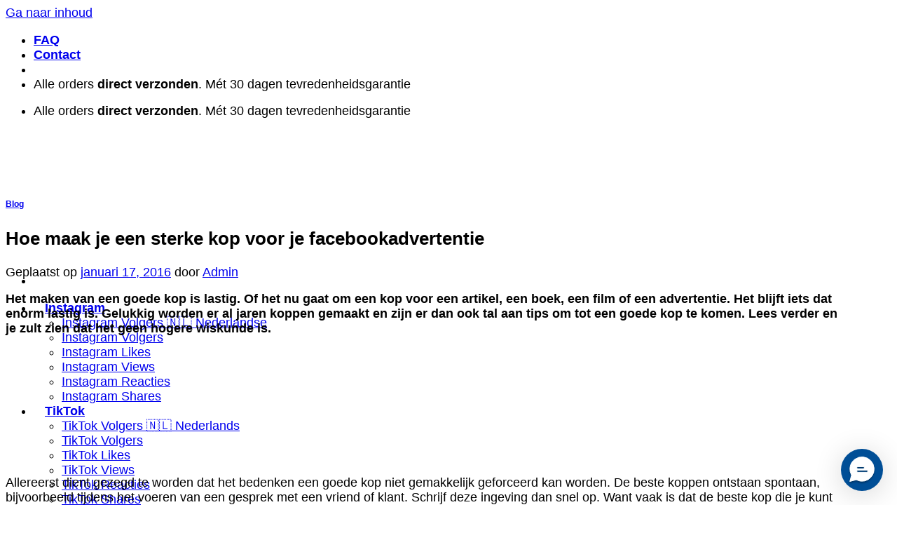

--- FILE ---
content_type: text/html; charset=UTF-8
request_url: https://www.like4you.nl/hoe-maak-je-een-sterke-kop-voor-je-advertentie/
body_size: 50814
content:
<!DOCTYPE html>
<html lang="nl-NL" prefix="og: https://ogp.me/ns#" class="loading-site no-js">
<head>
	<meta charset="UTF-8" />
	<link rel="profile" href="http://gmpg.org/xfn/11" />
	<link rel="pingback" href="https://www.like4you.nl/xmlrpc.php" />

	<script>(function(html){html.className = html.className.replace(/\bno-js\b/,'js')})(document.documentElement);</script>
<!-- Start of Judge.me Core -->
<script data-cfasync='false' class='jdgm-settings-script'>window.jdgmSettings={"pagination":5,"disable_web_reviews":false,"badge_no_review_text":"Geen Beoordelingen","badge_n_reviews_text":"{{ n }} Beoordeling(en)","badge_star_color":"#ffcf00","hide_badge_preview_if_no_reviews":false,"badge_hide_text":false,"enforce_center_preview_badge":false,"widget_title":"Klantenbeoordelingen {{ product_name }}","widget_open_form_text":"Schrijf een beoordeling","widget_close_form_text":"Beoordeling annuleren","widget_refresh_page_text":"Vernieuw pagina","widget_summary_text":"Gebaseerd op {{ number_of_reviews }} beoordelingen","widget_no_review_text":"Wees de eerste om een beoordeling te schrijven","widget_name_field_text":"Naam","widget_verified_name_field_text":"Geverifieerde Naam (zichtbaar)","widget_name_placeholder_text":"Vertel ons je naam (zichtbaar)","widget_required_field_error_text":"Dit veld is verplicht.","widget_email_field_text":"E-mail","widget_verified_email_field_text":"Geverifieerde E-mail (verborgen, kan niet worden bewerkt)","widget_email_placeholder_text":"Schrijf je e-mail (verborgen)","widget_email_field_error_text":"Voeg alsjeblieft een geldig e-mailadres toe.","widget_rating_field_text":"Beoordeling","widget_review_title_field_text":"Titel","widget_review_title_placeholder_text":"Geef je beoordeling een titel","widget_review_body_field_text":"Beoordeling","widget_review_body_placeholder_text":"Schrijf je beoordeling hier","widget_pictures_field_text":"Foto/Video (optioneel)","widget_submit_review_text":"Bevestig Beoordeling","widget_submit_verified_review_text":"Bevestig Geverifieerde Beoordeling","widget_submit_success_msg_with_auto_publish":"Bedankt voor het schrijven van een beoordeling! Herlaad de pagina over enkele minuten om hier je beoordeling te zien.","widget_submit_success_msg_no_auto_publish":"Bedankt voor het schrijven van een beoordeling! Je beoordeling wordt gepubliceerd zodra het is goedgekeurd door het onafhankelijk beoordelingssysteem. ","widget_show_default_reviews_out_of_total_text":"{{ n_reviews_shown }} van de {{ n_reviews }} beoordelingen worden getoond.","widget_show_all_link_text":"Toon alles","widget_show_less_link_text":"Toon minder","widget_author_said_text":"{{ reviewer_name }} zei:","widget_days_text":"{{ n }} dagen geleden","widget_weeks_text":"{{ n }} week/weken geleden","widget_months_text":"{{ n }} maand/maanden geleden","widget_years_text":"{{ n }} jaar/jaren geleden","widget_yesterday_text":"Gisteren","widget_today_text":"Vandaag","widget_replied_text":"\u003e\u003e {{ shop_name }} antwoordde:","widget_read_more_text":"Lees meer","widget_rating_filter_see_all_text":"Bekijk alle beoordelingen","widget_sorting_most_recent_text":"Meest Recente","widget_sorting_highest_rating_text":"Hoogste Beoordeling","widget_sorting_lowest_rating_text":"Laagste Beoordeling","widget_sorting_with_pictures_text":"Alleen Foto's","widget_sorting_most_helpful_text":"Meest Hulpvolle","widget_open_question_form_text":"Stel een vraag","widget_reviews_subtab_text":"Beoordelingen","widget_questions_subtab_text":"Vragen","widget_question_label_text":"Vraag","widget_answer_label_text":"Antwoord","widget_question_placeholder_text":"Stel je vraag hier","widget_submit_question_text":"Bevestig Vraag","widget_question_submit_success_text":"Bedankt voor je vraag! Je krijgt bericht zodra we je vraag hebben beantwoord. ","widget_star_color":"#ffcf00","verified_badge_text":"✅ Geverifieerde Klant","verified_badge_bg_color":"#dceaf7","verified_badge_text_color":"#333333","verified_badge_placement":"left-of-reviewer-name","widget_hide_border":false,"widget_social_share":false,"widget_thumb":false,"widget_review_location_show":true,"widget_location_format":"country_iso_code","all_reviews_include_out_of_store_products":true,"all_reviews_out_of_store_text":"(buiten de winkel)","all_reviews_product_name_prefix_text":"over","enable_review_pictures":true,"enable_question_anwser":true,"review_date_format":"dd/mm/yyyy","default_sort_method":"highest-rating","widget_product_reviews_subtab_text":"Productbeoordelingen","widget_shop_reviews_subtab_text":"Winkelbeoordelingen","widget_write_a_store_review_text":"Schrijf een winkelbeoordeling","widget_other_languages_heading":"Beoordelingen in andere talen","widget_sorting_pictures_first_text":"Foto's Eerst","floating_tab_button_name":"★ Beoordelingen","floating_tab_title":"Laat onze klanten voor ons spreken","floating_tab_url":"","floating_tab_url_enabled":false,"all_reviews_text_badge_text":"Klanten beoordelen ons met {{ shop.metafields.judgeme.all_reviews_rating | round: 1 }}/5 op basis van {{ shop.metafields.judgeme.all_reviews_count }} beoordelingen.","all_reviews_text_badge_text_branded_style":"{{ shop.metafields.judgeme.all_reviews_rating | round: 1 }} van de 5 sterren op basis van {{ shop.metafields.judgeme.all_reviews_count }} beoordelingen","all_reviews_text_badge_url":"","featured_carousel_title":"Laat klanten voor ons spreken","featured_carousel_count_text":"uit {{ n }} beoordelingen","featured_carousel_url":"","featured_carousel_show_images":false,"featured_carousel_autoslide_interval":0,"featured_carousel_height":350,"featured_carousel_width":90,"verified_count_badge_url":"","widget_star_use_custom_color":true,"widget_verified_badge_use_custom_color":true,"picture_reminder_submit_button":"Upload Pictures","widget_sorting_videos_first_text":"Video's Eerst","widget_review_pending_text":"In afwachting","remove_microdata_snippet":true,"preview_badge_no_question_text":"Geen vragen","preview_badge_n_question_text":"{{ number_of_questions }} vraag/vragen","widget_search_bar_placeholder":"Zoek beoordelingen","widget_sorting_verified_only_text":"Alleen geverifieerd","featured_carousel_show_product":false,"featured_carousel_more_reviews_button_text":"Meer beoordelingen lezen","featured_carousel_view_product_button_text":"Product bekijken","all_reviews_page_load_reviews_on":"button_click","all_reviews_page_load_more_text":"Laad Meer Beoordelingen","widget_public_name_text":"openbaar weergegeven als","default_reviewer_name_has_non_latin":true,"widget_reviewer_anonymous":"Anoniem","medals_widget_title":"Judge.me Beoordelingsmedailles","widget_invalid_yt_video_url_error_text":"Geen YouTube video URL","widget_max_length_field_error_text":"Voer niet meer dan {0} tekens in.","widget_show_country_flag":true,"widget_verified_by_shop_text":"Geverifieerd door winkel","widget_ugc_title":"Door ons gemaakt, door jou gedeeld","widget_ugc_subtitle":"Tag ons om je afbeelding op onze pagina te zien","widget_ugc_primary_button_text":"Nu kopen","widget_ugc_secondary_button_text":"Meer laden","widget_ugc_reviews_button_text":"Beoordelingen bekijken","widget_summary_average_rating_text":"{{ average_rating }} van de 5","widget_media_grid_title":"Klantfoto's \u0026 -video's","widget_media_grid_see_more_text":"Meer bekijken","widget_verified_by_judgeme_text":"Geverifieerd door Judge.me","widget_verified_by_judgeme_text_in_store_medals":"Geverifieerd door Judge.me","widget_media_field_exceed_quantity_message":"Sorry, we kunnen slechts {{ max_media }} voor één beoordeling accepteren.","widget_media_field_exceed_limit_message":"{{ file_name }} is te groot, selecteer een {{ media_type }} kleiner dan {{ size_limit }}MB.","widget_review_submitted_text":"Beoordeling ingediend!","widget_question_submitted_text":"Vraag ingediend!","widget_close_form_text_question":"Annuleren","widget_write_your_answer_here_text":"Schrijf je antwoord hier","widget_enabled_branded_link":true,"widget_show_collected_by_judgeme":false,"widget_collected_by_judgeme_text":"verzameld door Judge.me","widget_load_more_text":"Meer laden","widget_full_review_text":"Volledige beoordeling","widget_read_more_reviews_text":"Meer beoordelingen lezen","widget_read_questions_text":"Vragen lezen","widget_questions_and_answers_text":"Vragen \u0026 antwoorden","widget_verified_by_text":"Geverifieerd door","widget_verified_text":"Geverifieerd","widget_number_of_reviews_text":"{{ number_of_reviews }} beoordelingen","widget_back_button_text":"Terug","widget_next_button_text":"Volgende","widget_custom_forms_filter_button":"Filters","custom_forms_style":"vertical","how_reviews_are_collected":"Hoe worden beoordelingen verzameld?","widget_gdpr_statement":"Hoe we je gegevens gebruiken: We nemen alleen contact met je op over de beoordeling die je hebt achtergelaten, en alleen indien nodig. Door je beoordeling in te dienen, ga je akkoord met Judge.me's \u003ca href='https://judge.me/terms' target='_blank' rel='nofollow noopener'\u003evoorwaarden\u003c/a\u003e, \u003ca href='https://judge.me/privacy' target='_blank' rel='nofollow noopener'\u003eprivacy\u003c/a\u003e en \u003ca href='https://judge.me/content-policy' target='_blank' rel='nofollow noopener'\u003einhoud\u003c/a\u003e beleid.","review_snippet_widget_round_border_style":true,"review_snippet_widget_card_color":"#FFFFFF","review_snippet_widget_slider_arrows_background_color":"#FFFFFF","review_snippet_widget_slider_arrows_color":"#000000","review_snippet_widget_star_color":"#339999","all_reviews_product_variant_label_text":"Variant: ","widget_show_verified_branding":false,"platform":"woocommerce","branding_url":"https://app.judge.me/reviews","branding_text":"Aangedreven door Judge.me","locale":"en","reply_name":"Like4You","widget_version":"2.1","footer":true,"autopublish":true,"review_dates":true,"enable_custom_form":false,"enable_multi_locales_translations":false,"can_be_branded":true,"reply_name_text":"Like4you.nl"};</script> <style class='jdgm-settings-style'>.jdgm-xx{left:0}:not(.jdgm-prev-badge__stars)>.jdgm-star{color:#ffcf00}.jdgm-histogram .jdgm-star.jdgm-star{color:#ffcf00}.jdgm-preview-badge .jdgm-star.jdgm-star{color:#ffcf00}.jdgm-author-all-initials{display:none !important}.jdgm-author-last-initial{display:none !important}.jdgm-rev-widg__title{visibility:hidden}.jdgm-rev-widg__summary-text{visibility:hidden}.jdgm-prev-badge__text{visibility:hidden}.jdgm-rev__replier:before{content:'Like4you.nl'}.jdgm-rev__prod-link-prefix:before{content:'over'}.jdgm-rev__variant-label:before{content:'Variant: '}.jdgm-rev__out-of-store-text:before{content:'(buiten de winkel)'}@media only screen and (min-width: 768px){.jdgm-rev__pics .jdgm-rev_all-rev-page-picture-separator,.jdgm-rev__pics .jdgm-rev__product-picture{display:none}}@media only screen and (max-width: 768px){.jdgm-rev__pics .jdgm-rev_all-rev-page-picture-separator,.jdgm-rev__pics .jdgm-rev__product-picture{display:none}}
</style> <style class='jdgm-settings-style'></style><style class='jdgm-miracle-styles'>
  @-webkit-keyframes jdgm-spin{0%{-webkit-transform:rotate(0deg);-ms-transform:rotate(0deg);transform:rotate(0deg)}100%{-webkit-transform:rotate(359deg);-ms-transform:rotate(359deg);transform:rotate(359deg)}}@keyframes jdgm-spin{0%{-webkit-transform:rotate(0deg);-ms-transform:rotate(0deg);transform:rotate(0deg)}100%{-webkit-transform:rotate(359deg);-ms-transform:rotate(359deg);transform:rotate(359deg)}}@font-face{font-family:'JudgemeStar';src:url("[data-uri]") format("woff");font-weight:normal;font-style:normal}.jdgm-star{font-family:'JudgemeStar';display:inline !important;text-decoration:none !important;padding:0 4px 0 0 !important;margin:0 !important;font-weight:bold;opacity:1;-webkit-font-smoothing:antialiased;-moz-osx-font-smoothing:grayscale}.jdgm-star:hover{opacity:1}.jdgm-star:last-of-type{padding:0 !important}.jdgm-star.jdgm--on:before{content:"\e000"}.jdgm-star.jdgm--off:before{content:"\e001"}.jdgm-star.jdgm--half:before{content:"\e002"}.jdgm-widget *{margin:0;line-height:1.4;-webkit-box-sizing:border-box;-moz-box-sizing:border-box;box-sizing:border-box;-webkit-overflow-scrolling:touch}.jdgm-hidden{display:none !important;visibility:hidden !important}.jdgm-temp-hidden{display:none}.jdgm-spinner{width:40px;height:40px;margin:auto;border-radius:50%;border-top:2px solid #eee;border-right:2px solid #eee;border-bottom:2px solid #eee;border-left:2px solid #ccc;-webkit-animation:jdgm-spin 0.8s infinite linear;animation:jdgm-spin 0.8s infinite linear}.jdgm-prev-badge{display:block !important}

</style>

<script data-cfasync='false' class='jdgm-script'>
!function(e){window.jdgm=window.jdgm||{},jdgm.CDN_HOST="https://cdn.judge.me/",
jdgm.docReady=function(d){(e.attachEvent?"complete"===e.readyState:"loading"!==e.readyState)?
setTimeout(d,0):e.addEventListener("DOMContentLoaded",d)},jdgm.loadCSS=function(d,t,o,a){
!o&&jdgm.loadCSS.requestedUrls.indexOf(d)>=0||(jdgm.loadCSS.requestedUrls.push(d),
(a=e.createElement("link")).rel="stylesheet",a.class="jdgm-stylesheet",a.media="nope!",
a.href=d,a.onload=function(){this.media="all",t&&setTimeout(t)},e.body.appendChild(a))},
jdgm.loadCSS.requestedUrls=[],jdgm.docReady(function(){(window.jdgmLoadCSS||e.querySelectorAll(
".jdgm-widget, .jdgm-all-reviews-page").length>0)&&(jdgmSettings.widget_load_with_code_splitting?
parseFloat(jdgmSettings.widget_version)>=3?jdgm.loadCSS(jdgm.CDN_HOST+"widget_v3/base.css"):
jdgm.loadCSS(jdgm.CDN_HOST+"widget/base.css"):jdgm.loadCSS(jdgm.CDN_HOST+"shopify_v2.css"))})}(document);
</script>
<script data-minify="1" async data-cfasync="false" type="text/javascript" src="https://www.like4you.nl/wp-content/cache/min/1/loader.js?ver=1767630078"></script>
<noscript><link data-minify="1" rel="stylesheet" type="text/css" media="all" href="https://www.like4you.nl/wp-content/cache/min/1/shopify_v2.css?ver=1767630077"></noscript>
<!-- End of Judge.me Core -->

<!-- Search Engine Optimization door Rank Math PRO - https://rankmath.com/ -->
<title>Hoe Maak Je Een Sterke Kop Voor Je Facebookadvertentie | Like4You</title>
<style id="rocket-critical-css">#cookie-notice{position:fixed;min-width:100%;height:auto;z-index:100000;font-size:13px;letter-spacing:0;line-height:20px;left:0;text-align:center;font-weight:normal;font-family:-apple-system,BlinkMacSystemFont,Arial,Roboto,"Helvetica Neue",sans-serif}#cookie-notice,#cookie-notice *{-webkit-box-sizing:border-box;-moz-box-sizing:border-box;box-sizing:border-box}#cookie-notice.cn-animated{-webkit-animation-duration:.5s!important;animation-duration:.5s!important;-webkit-animation-fill-mode:both;animation-fill-mode:both}#cookie-notice .cookie-notice-container{display:block}.cn-position-bottom{bottom:0}.cookie-notice-container{padding:15px 30px;text-align:center;width:100%;z-index:2}.cn-close-icon{position:absolute;right:15px;top:50%;margin:-10px 0 0 0;width:15px;height:15px;opacity:.5;padding:10px;border:none;outline:none;background:none;box-shadow:none}.cn-close-icon:before,.cn-close-icon:after{position:absolute;content:' ';height:15px;width:2px;top:3px;background-color:rgba(128,128,128,1)}.cn-close-icon:before{transform:rotate(45deg)}.cn-close-icon:after{transform:rotate(-45deg)}#cookie-notice .cn-button{margin:0 0 0 10px;display:inline-block}.cn-text-container{margin:0 0 6px 0}.cn-text-container,.cn-buttons-container{display:inline-block}#cookie-notice.cookie-notice-visible.cn-effect-fade{-webkit-animation-name:fadeIn;animation-name:fadeIn}#cookie-notice.cn-effect-fade{-webkit-animation-name:fadeOut;animation-name:fadeOut}@-webkit-keyframes fadeIn{from{opacity:0}to{opacity:1}}@keyframes fadeIn{from{opacity:0}to{opacity:1}}@-webkit-keyframes fadeOut{from{opacity:1}to{opacity:0}}@keyframes fadeOut{from{opacity:1}to{opacity:0}}@media all and (max-width:900px){.cookie-notice-container #cn-notice-text{display:block}.cookie-notice-container #cn-notice-buttons{display:block}#cookie-notice .cn-button{margin:0 5px 5px 5px}}@media all and (max-width:480px){.cookie-notice-container{padding:15px 25px}}html{-ms-text-size-adjust:100%;-webkit-text-size-adjust:100%;font-family:sans-serif}body{margin:0}article,aside,header,main{display:block}a{background-color:transparent}strong{font-weight:inherit;font-weight:bolder}img{border-style:none}svg:not(:root){overflow:hidden}button,input{font:inherit}button,input{overflow:visible}button{text-transform:none}[type=submit],button,html [type=button]{-webkit-appearance:button}button::-moz-focus-inner,input::-moz-focus-inner{border:0;padding:0}button:-moz-focusring,input:-moz-focusring{outline:1px dotted ButtonText}[type=checkbox]{box-sizing:border-box;padding:0}*,:after,:before,html{box-sizing:border-box}html{background-attachment:fixed}body{-webkit-font-smoothing:antialiased;-moz-osx-font-smoothing:grayscale;color:#777}img{display:inline-block;height:auto;max-width:100%;vertical-align:middle}p:empty{display:none}a,button,input{touch-action:manipulation}.col{margin:0;padding:0 15px 30px;position:relative;width:100%}@media screen and (max-width:849px){.col{padding-bottom:30px}}@media screen and (min-width:850px){.row-divided>.col+.col:not(.large-12){border-left:1px solid #ececec}}@media screen and (min-width:850px){.large-3{flex-basis:25%;max-width:25%}.large-9{flex-basis:75%;max-width:75%}}.container,.row{margin-left:auto;margin-right:auto;width:100%}.container{padding-left:15px;padding-right:15px}.container,.row{max-width:1080px}.row.row-large{max-width:1110px}.flex-row{align-items:center;display:flex;flex-flow:row nowrap;justify-content:space-between;width:100%}.flex-row-col{display:flex;flex-direction:column;justify-content:flex-start}.header .flex-row{height:100%}.flex-col{max-height:100%}.flex-grow{-ms-flex-negative:1;-ms-flex-preferred-size:auto!important;flex:1}.flex-center{margin:0 auto}.flex-left{margin-right:auto}.flex-right{margin-left:auto}@media (-ms-high-contrast:none){.payment-icon svg{max-width:50px}.nav>li>a>i{top:-1px}}.row{display:flex;flex-flow:row wrap;width:100%}@media screen and (min-width:850px){.row-large{padding-left:0;padding-right:0}.row-large>.col{margin-bottom:0;padding:0 30px 30px}}.nav-dropdown{background-color:#fff;color:#777;display:table;left:-99999px;margin:0;max-height:0;min-width:260px;opacity:0;padding:20px 0;position:absolute;text-align:left;visibility:hidden;z-index:9}.nav-dropdown:after{clear:both;content:"";display:block;height:0;visibility:hidden}.nav-dropdown li{display:block;margin:0;vertical-align:top}.nav-dropdown>li.html{min-width:260px}.nav-dropdown>li>a{display:block;line-height:1.3;padding:10px 20px;width:auto}.nav-dropdown>li:last-child:not(.nav-dropdown-col)>a{border-bottom:0!important}.nav-dropdown.nav-dropdown-default>li>a{border-bottom:1px solid #ececec;margin:0 10px;padding-left:0;padding-right:0}.nav-dropdown-default{padding:20px}.nav-dropdown-has-arrow li.has-dropdown:after,.nav-dropdown-has-arrow li.has-dropdown:before{border:solid transparent;bottom:-2px;content:"";height:0;left:50%;opacity:0;position:absolute;width:0;z-index:10}.nav-dropdown-has-arrow li.has-dropdown:after{border-color:hsla(0,0%,87%,0) hsla(0,0%,87%,0) #fff;border-width:8px;margin-left:-8px}.nav-dropdown-has-arrow li.has-dropdown:before{border-width:11px;margin-left:-11px;z-index:-999}.nav-dropdown-has-shadow .nav-dropdown{box-shadow:1px 1px 15px rgba(0,0,0,.15)}.nav-dropdown-has-arrow.nav-dropdown-has-border li.has-dropdown:before{border-bottom-color:#ddd}.nav-dropdown-has-border .nav-dropdown{border:2px solid #ddd}.nav p{margin:0;padding-bottom:0}.nav,.nav ul:not(.nav-dropdown){margin:0;padding:0}.nav{align-items:center;display:flex;flex-flow:row wrap;width:100%}.nav,.nav>li{position:relative}.nav>li{display:inline-block;list-style:none;margin:0 7px;padding:0}.nav>li>a{align-items:center;display:inline-flex;flex-wrap:wrap;padding:10px 0}.nav.nav-small>li>a{font-weight:400;padding-bottom:5px;padding-top:5px;vertical-align:top}.nav-small.nav>li.html{font-size:.75em}.nav-center{justify-content:center}.nav-left{justify-content:flex-start}.nav-right{justify-content:flex-end}@media (max-width:849px){.medium-nav-center{justify-content:center}}.nav-dropdown>li>a,.nav>li>a{color:hsla(0,0%,40%,.85)}.nav-dropdown>li>a{display:block}.nav li:first-child{margin-left:0!important}.nav li:last-child{margin-right:0!important}.nav-uppercase>li>a{font-weight:bolder;letter-spacing:.02em;text-transform:uppercase}@media (min-width:850px){.nav-divided>li{margin:0 .7em}.nav-divided>li+li>a:after{border-left:1px solid rgba(0,0,0,.1);content:"";height:15px;left:-1em;margin-top:-7px;position:absolute;top:50%;width:1px}}.nav.nav-vertical{flex-flow:column}.nav.nav-vertical li{list-style:none;margin:0;width:100%}.nav-vertical li li{font-size:1em;padding-left:.5em}.nav-vertical>li{align-items:center;display:flex;flex-flow:row wrap}.nav-vertical>li ul{width:100%}.nav-vertical>li>a,.nav-vertical>li>ul>li a{align-items:center;display:flex;flex-grow:1;width:auto}.nav-vertical>li>ul li a{color:#666}.nav-vertical>li>ul{margin:0 0 2em;padding-left:1em}.nav .children{left:-99999px;opacity:0;position:fixed;transform:translateX(-10px)}@media (prefers-reduced-motion){.nav .children{opacity:1;transform:none}}.nav-sidebar.nav-vertical>li+li{border-top:1px solid #ececec}.nav-vertical>li+li{border-top:1px solid #ececec}.badge{backface-visibility:hidden;display:table;height:2.8em;width:2.8em;z-index:20}.badge.top{left:0}.badge-inner{background-color:var(--fs-color-primary);color:#fff;display:table-cell;font-weight:bolder;height:100%;line-height:.85;padding:2px;text-align:center;vertical-align:middle;white-space:nowrap;width:100%}.badge-outline .badge-inner{background-color:#fff;border:2px solid;color:var(--fs-color-primary)}.badge-outline{margin-left:-.4em}.button,button{background-color:transparent;border:1px solid transparent;border-radius:0;box-sizing:border-box;color:currentColor;display:inline-block;font-size:.97em;font-weight:bolder;letter-spacing:.03em;line-height:2.4em;margin-right:1em;margin-top:0;max-width:100%;min-height:2.5em;padding:0 1.2em;position:relative;text-align:center;text-decoration:none;text-rendering:optimizeLegibility;text-shadow:none;text-transform:uppercase;vertical-align:middle}.button.is-outline{line-height:2.19em}.button{background-color:var(--fs-color-primary);border-color:rgba(0,0,0,.05);color:#fff}.button.is-outline{background-color:transparent;border:2px solid}.is-outline{color:silver}.primary{background-color:var(--fs-color-primary)}.text-center .button:first-of-type{margin-left:0!important}.text-center .button:last-of-type{margin-right:0!important}.flex-col .button{margin-bottom:0}.is-divider{background-color:rgba(0,0,0,.1);display:block;height:3px;margin:1em 0;max-width:30px;width:100%}.widget .is-divider{margin-top:.66em}form{margin-bottom:0}input[type=password],input[type=text]{background-color:#fff;border:1px solid #ddd;border-radius:0;box-shadow:inset 0 1px 2px rgba(0,0,0,.1);box-sizing:border-box;color:#333;font-size:.97em;height:2.507em;max-width:100%;padding:0 .75em;vertical-align:middle;width:100%}@media (max-width:849px){input[type=password],input[type=text]{font-size:1rem}}input[type=text]{-webkit-appearance:none;-moz-appearance:none;appearance:none}label{display:block;font-size:.9em;font-weight:700;margin-bottom:.4em}input[type=checkbox]{display:inline;font-size:16px;margin-right:10px}i[class^=icon-]{speak:none!important;display:inline-block;font-display:block;font-family:fl-icons!important;font-style:normal!important;font-variant:normal!important;font-weight:400!important;line-height:1.2;margin:0;padding:0;position:relative;text-transform:none!important}.button i{top:-1.5px;vertical-align:middle}.button.icon{display:inline-block;margin-left:.12em;margin-right:.12em;min-width:2.5em;padding-left:.6em;padding-right:.6em}.button.icon i{font-size:1.2em}.button.icon.circle{padding-left:0;padding-right:0}.button.icon.circle>i{margin:0 8px}.button.icon.circle>i:only-child{margin:0}.nav>li>a>i{font-size:20px;vertical-align:middle}.nav li.has-icon-left>a>i,.nav li.has-icon-left>a>img{margin-right:5px}.nav>li>a>i.icon-menu{font-size:1.9em}.nav>li.has-icon>a>i{min-width:1em}.has-dropdown .icon-angle-down{font-size:16px;margin-left:.2em;opacity:.6}[data-icon-label]{position:relative}[data-icon-label="0"]:after{display:none}[data-icon-label]:after{background-color:var(--fs-color-secondary);border-radius:99px;box-shadow:1px 1px 3px 0 rgba(0,0,0,.3);color:#fff;content:attr(data-icon-label);font-family:Arial,Sans-serif!important;font-size:11px;font-style:normal;font-weight:bolder;height:17px;letter-spacing:-.5px;line-height:17px;min-width:17px;opacity:.9;padding-left:2px;padding-right:2px;position:absolute;right:-10px;text-align:center;top:-10px;z-index:1}img{opacity:1}.lightbox-content{background-color:#fff;box-shadow:3px 3px 20px 0 rgba(0,0,0,.15);margin:0 auto;max-width:875px;position:relative}.lightbox-content .lightbox-inner{padding:30px 20px}.mfp-hide{display:none!important}label{color:#222}a{color:var(--fs-experimental-link-color);text-decoration:none}a.plain{color:currentColor}ul{list-style:disc}ul{margin-top:0;padding:0}ul ul{margin:1.5em 0 1.5em 3em}li{margin-bottom:.6em}.button,button,input{margin-bottom:1em}form,p,ul{margin-bottom:1.3em}form p{margin-bottom:.5em}body{line-height:1.6}h1,h3,h6{color:#555;margin-bottom:.5em;margin-top:0;text-rendering:optimizeSpeed;width:100%}h1{font-size:1.7em}h1{line-height:1.3}h3{font-size:1.25em}h6{font-size:.85em;opacity:.8}@media (max-width:549px){h1{font-size:1.4em}h3{font-size:1em}}p{margin-top:0}.uppercase,h6,span.widget-title{letter-spacing:.05em;line-height:1.05;text-transform:uppercase}span.widget-title{font-size:1em;font-weight:600}.uppercase{line-height:1.2;text-transform:uppercase}.is-small{font-size:.8em}.is-xsmall{font-size:.7em}.nav>li>a{font-size:.8em}.nav>li.html{font-size:.85em}.container:after,.row:after{clear:both;content:"";display:table}@media (min-width:850px){.show-for-medium{display:none!important}}@media (max-width:849px){.hide-for-medium{display:none!important}}.full-width{display:block;max-width:100%!important;padding-left:0!important;padding-right:0!important;width:100%!important}.pb{padding-bottom:30px}.pt{padding-top:30px}.inner-padding{padding:30px}.text-center{text-align:center}.text-center .is-divider,.text-center>div{margin-left:auto;margin-right:auto}.relative{position:relative!important}.absolute{position:absolute!important}.fixed{position:fixed!important;z-index:12}.top{top:0}.left{left:0}.bottom,.fill{bottom:0}.fill{height:100%;left:0;margin:0!important;padding:0!important;position:absolute;right:0;top:0}.circle{border-radius:999px!important;-o-object-fit:cover;object-fit:cover}.z-1{z-index:21}.flex{display:flex}.inline-block{display:inline-block}.no-scrollbar{-ms-overflow-style:-ms-autohiding-scrollbar;scrollbar-width:none}.no-scrollbar::-webkit-scrollbar{height:0!important;width:0!important}.screen-reader-text{clip:rect(1px,1px,1px,1px);height:1px;overflow:hidden;position:absolute!important;width:1px}.nav-dark .nav>li>a{color:hsla(0,0%,100%,.8)}.nav-dark .header-divider:after,.nav-dark .nav-divided>li+li>a:after,.nav-dark .nav>li.header-divider{border-color:hsla(0,0%,100%,.2)}.nav-dark .nav>li.html{color:#fff}:root{--flatsome-scroll-padding-top:calc(var(--flatsome--header--sticky-height, 0px) + var(--wp-admin--admin-bar--height, 0px))}html{overflow-x:hidden;scroll-padding-top:var(--flatsome-scroll-padding-top)}@supports (overflow:clip){body{overflow-x:clip}}#main,#wrapper{background-color:#fff;position:relative}.page-wrapper{padding-bottom:30px;padding-top:30px}.header,.header-wrapper{background-position:50% 0;background-size:cover;position:relative;width:100%;z-index:1001}.header-bg-color{background-color:hsla(0,0%,100%,.9)}.header-top{align-items:center;display:flex;flex-wrap:no-wrap}.header-bg-color,.header-bg-image{background-position:50% 0}.header-top{background-color:var(--fs-color-primary);min-height:20px;position:relative;z-index:11}.header-main{position:relative;z-index:10}.top-divider{border-top:1px solid;margin-bottom:-1px;opacity:.1}.nav>li.header-divider{border-left:1px solid rgba(0,0,0,.1);height:30px;margin:0 7.5px;position:relative;vertical-align:middle}.nav-dark .nav>li.header-divider{border-color:hsla(0,0%,100%,.1)}.post{margin:0 0 30px}.entry-header-text{padding:1.5em 0}.entry-header-text.text-center{padding-left:1.5em;padding-right:1.5em}.entry-header-text-top{padding-top:0}.entry-content{padding-bottom:1.5em;padding-top:1.5em}.badge.post-date{top:7%}.entry-image img{width:100%}.updated:not(.published){display:none}.widget{margin-bottom:1.5em}.widget ul{margin:0}.widget li{list-style:none}ul.menu>li{list-style:none;margin:0;text-align:left}ul.menu>li>a{display:inline-block;flex:1;padding:6px 0}ul.menu>li:before{display:inline-block;font-family:fl-icons;margin-right:6px;opacity:.6}ul.menu>li+li{border-top:1px solid #ececec}html{background-color:#5b5b5b}.back-to-top{bottom:20px;margin:0;opacity:0;right:20px;transform:translateY(30%)}.back-to-top.left{left:20px;right:unset}.logo{line-height:1;margin:0}.logo a{color:var(--fs-color-primary);display:block;font-size:32px;font-weight:bolder;margin:0;text-decoration:none;text-transform:uppercase}.logo img{display:block;width:auto}.header-logo-dark{display:none!important}.logo-left .logo{margin-left:0;margin-right:30px}@media screen and (max-width:849px){.header-inner .nav{flex-wrap:nowrap}.medium-logo-center .flex-left{flex:1 1 0;order:1}.medium-logo-center .logo{margin:0 15px;order:2;text-align:center}.medium-logo-center .logo img{margin:0 auto}.medium-logo-center .flex-right{flex:1 1 0;order:3}}.payment-icons .payment-icon{background-color:rgba(0,0,0,.1);border-radius:5px;display:inline-block;margin:3px 3px 0;opacity:.6;padding:3px 5px 5px}.payment-icons .payment-icon svg{height:20px;vertical-align:middle;width:auto!important}.icon-menu:before{content:""}.icon-shopping-basket:before{content:""}.icon-angle-up:before{content:""}.icon-angle-down:before{content:""}.icon-whatsapp:before{content:""}.social-icons i{min-width:1em}.woocommerce-form-login .button{margin-bottom:0}.form-row-wide{clear:both}.password-input{display:block;position:relative}.woocommerce-form input[type=password]{padding:0 2em 0 .75em}.show-password-input{line-height:1.35;padding:.618em;position:absolute;right:0;top:0;visibility:hidden}.show-password-input:after{content:"";font-family:fl-icons}#login-form-popup .woocommerce-form{margin-bottom:0}#login-form-popup .account-container.lightbox-inner>.account-login-inner{padding-left:15px;padding-right:15px}.woocommerce-mini-cart__empty-message{text-align:center}.cart-popup-title>span{display:block;font-size:1.125em}.cart-popup-inner{display:flex;flex-direction:column;padding-bottom:0}.cart-popup-inner>:last-child{margin-bottom:30px}.cart-popup-inner .widget_shopping_cart{margin-bottom:0}.cart-popup-inner .widget_shopping_cart,.cart-popup-inner .widget_shopping_cart_content{display:flex;flex:1;flex-direction:column}@media (min-height:500px){.cart-popup-inner--sticky{min-height:calc(100vh - var(--wp-admin--admin-bar--height, 0px))}}.ux-mini-cart-empty{gap:30px;padding:15px 0}.ux-mini-cart-empty .woocommerce-mini-cart__empty-message{margin-bottom:0}.screen-reader-text{clip:rect(1px,1px,1px,1px);word-wrap:normal!important;border:0;clip-path:inset(50%);height:1px;margin:-1px;overflow:hidden;overflow-wrap:normal!important;padding:0;position:absolute!important;width:1px}</style>
<meta name="description" content="Wil jij weten hoe jij de koning der advertentiekoppen maakt voor op Facebook? Met onze tips haal je precies het resultaat dat je voor ogen hebt! "/>
<meta name="robots" content="follow, index, max-snippet:-1, max-video-preview:-1, max-image-preview:large"/>
<link rel="canonical" href="https://www.like4you.nl/hoe-maak-je-een-sterke-kop-voor-je-advertentie/" />
<meta property="og:locale" content="nl_NL" />
<meta property="og:type" content="article" />
<meta property="og:title" content="Hoe Maak Je Een Sterke Kop Voor Je Facebookadvertentie | Like4You" />
<meta property="og:description" content="Wil jij weten hoe jij de koning der advertentiekoppen maakt voor op Facebook? Met onze tips haal je precies het resultaat dat je voor ogen hebt! " />
<meta property="og:url" content="https://www.like4you.nl/hoe-maak-je-een-sterke-kop-voor-je-advertentie/" />
<meta property="og:site_name" content="Like4You.nl" />
<meta property="article:publisher" content="https://www.facebook.com/Like4You.nl/" />
<meta property="article:section" content="Blog" />
<meta property="og:image" content="https://www.like4you.nl/wp-content/uploads/2022/05/Like4you-logo-compressed.png" />
<meta property="og:image:secure_url" content="https://www.like4you.nl/wp-content/uploads/2022/05/Like4you-logo-compressed.png" />
<meta property="og:image:width" content="897" />
<meta property="og:image:height" content="320" />
<meta property="og:image:alt" content="Like4you logo compressed" />
<meta property="og:image:type" content="image/png" />
<meta property="article:published_time" content="2016-01-17T12:00:16+01:00" />
<meta name="twitter:card" content="summary_large_image" />
<meta name="twitter:title" content="Hoe Maak Je Een Sterke Kop Voor Je Facebookadvertentie | Like4You" />
<meta name="twitter:description" content="Wil jij weten hoe jij de koning der advertentiekoppen maakt voor op Facebook? Met onze tips haal je precies het resultaat dat je voor ogen hebt! " />
<meta name="twitter:image" content="https://www.like4you.nl/wp-content/uploads/2022/05/Like4you-logo-compressed.png" />
<meta name="twitter:label1" content="Geschreven door" />
<meta name="twitter:data1" content="Admin" />
<meta name="twitter:label2" content="Tijd om te lezen" />
<meta name="twitter:data2" content="3 minuten" />
<script type="application/ld+json" class="rank-math-schema-pro">{"@context":"https://schema.org","@graph":[{"@type":"Place","@id":"https://www.like4you.nl/#place","address":{"@type":"PostalAddress","streetAddress":"Wenlock Rd 20-22","addressLocality":"London","addressRegion":"Greater London","postalCode":"N1 7GU","addressCountry":"United Kingdom"}},{"@type":"Organization","@id":"https://www.like4you.nl/#organization","name":"Like4You","url":"https://www.like4you.nl","sameAs":["https://www.facebook.com/Like4You.nl/"],"email":"support@like4you.nl","address":{"@type":"PostalAddress","streetAddress":"Wenlock Rd 20-22","addressLocality":"London","addressRegion":"Greater London","postalCode":"N1 7GU","addressCountry":"United Kingdom"},"logo":{"@type":"ImageObject","@id":"https://www.like4you.nl/#logo","url":"https://www.like4you.nl/wp-content/uploads/2022/05/love-like-logo.png","contentUrl":"https://www.like4you.nl/wp-content/uploads/2022/05/love-like-logo.png","caption":"Like4You.nl","inLanguage":"nl-NL","width":"512","height":"512"},"location":{"@id":"https://www.like4you.nl/#place"}},{"@type":"WebSite","@id":"https://www.like4you.nl/#website","url":"https://www.like4you.nl","name":"Like4You.nl","alternateName":"Like4You.nl","publisher":{"@id":"https://www.like4you.nl/#organization"},"inLanguage":"nl-NL"},{"@type":"ImageObject","@id":"http://www.like4you//wp-content/uploads/Hoe-maak-je-een-sterke-kop-voor-je-facebookadvertentie.png","url":"http://www.like4you//wp-content/uploads/Hoe-maak-je-een-sterke-kop-voor-je-facebookadvertentie.png","width":"200","height":"200","inLanguage":"nl-NL"},{"@type":"BreadcrumbList","@id":"https://www.like4you.nl/hoe-maak-je-een-sterke-kop-voor-je-advertentie/#breadcrumb","itemListElement":[{"@type":"ListItem","position":"1","item":{"@id":"https://www.like4you.nl","name":"Home"}},{"@type":"ListItem","position":"2","item":{"@id":"https://www.like4you.nl/hoe-maak-je-een-sterke-kop-voor-je-advertentie/","name":"Hoe maak je een sterke kop voor je facebookadvertentie"}}]},{"@type":"WebPage","@id":"https://www.like4you.nl/hoe-maak-je-een-sterke-kop-voor-je-advertentie/#webpage","url":"https://www.like4you.nl/hoe-maak-je-een-sterke-kop-voor-je-advertentie/","name":"Hoe Maak Je Een Sterke Kop Voor Je Facebookadvertentie | Like4You","datePublished":"2016-01-17T12:00:16+01:00","dateModified":"2016-01-17T12:00:16+01:00","isPartOf":{"@id":"https://www.like4you.nl/#website"},"primaryImageOfPage":{"@id":"http://www.like4you//wp-content/uploads/Hoe-maak-je-een-sterke-kop-voor-je-facebookadvertentie.png"},"inLanguage":"nl-NL","breadcrumb":{"@id":"https://www.like4you.nl/hoe-maak-je-een-sterke-kop-voor-je-advertentie/#breadcrumb"}},{"@type":"Person","@id":"https://www.like4you.nl/hoe-maak-je-een-sterke-kop-voor-je-advertentie/#author","name":"Admin","image":{"@type":"ImageObject","@id":"https://secure.gravatar.com/avatar/df0823788fcf5c6076c6ba63a315aa86b1a09cafe0f9c84d8255bd0998c2959b?s=96&amp;d=mm&amp;r=g","url":"https://secure.gravatar.com/avatar/df0823788fcf5c6076c6ba63a315aa86b1a09cafe0f9c84d8255bd0998c2959b?s=96&amp;d=mm&amp;r=g","caption":"Admin","inLanguage":"nl-NL"},"worksFor":{"@id":"https://www.like4you.nl/#organization"}},{"@type":"BlogPosting","headline":"Hoe Maak Je Een Sterke Kop Voor Je Facebookadvertentie | Like4You","datePublished":"2016-01-17T12:00:16+01:00","dateModified":"2016-01-17T12:00:16+01:00","author":{"@id":"https://www.like4you.nl/hoe-maak-je-een-sterke-kop-voor-je-advertentie/#author","name":"Admin"},"publisher":{"@id":"https://www.like4you.nl/#organization"},"description":"Wil jij weten hoe jij de koning der advertentiekoppen maakt voor op Facebook? Met onze tips haal je precies het resultaat dat je voor ogen hebt!\u00a0","name":"Hoe Maak Je Een Sterke Kop Voor Je Facebookadvertentie | Like4You","@id":"https://www.like4you.nl/hoe-maak-je-een-sterke-kop-voor-je-advertentie/#richSnippet","isPartOf":{"@id":"https://www.like4you.nl/hoe-maak-je-een-sterke-kop-voor-je-advertentie/#webpage"},"image":{"@id":"http://www.like4you//wp-content/uploads/Hoe-maak-je-een-sterke-kop-voor-je-facebookadvertentie.png"},"inLanguage":"nl-NL","mainEntityOfPage":{"@id":"https://www.like4you.nl/hoe-maak-je-een-sterke-kop-voor-je-advertentie/#webpage"}}]}</script>
<!-- /Rank Math WordPress SEO plugin -->

<link rel='dns-prefetch' href='//static.klaviyo.com' />

<link rel='prefetch' href='https://www.like4you.nl/wp-content/themes/flatsome/assets/js/flatsome.js?ver=8e60d746741250b4dd4e' />
<link rel='prefetch' href='https://www.like4you.nl/wp-content/themes/flatsome/assets/js/chunk.slider.js?ver=3.19.6' />
<link rel='prefetch' href='https://www.like4you.nl/wp-content/themes/flatsome/assets/js/chunk.popups.js?ver=3.19.6' />
<link rel='prefetch' href='https://www.like4you.nl/wp-content/themes/flatsome/assets/js/chunk.tooltips.js?ver=3.19.6' />
<link rel='prefetch' href='https://www.like4you.nl/wp-content/themes/flatsome/assets/js/woocommerce.js?ver=dd6035ce106022a74757' />
<link rel="alternate" type="application/rss+xml" title="Like4You &raquo; feed" href="https://www.like4you.nl/feed/" />
<link rel="alternate" type="application/rss+xml" title="Like4You &raquo; reacties feed" href="https://www.like4you.nl/comments/feed/" />
<link rel="alternate" type="application/rss+xml" title="Like4You &raquo; Hoe maak je een sterke kop voor je facebookadvertentie reacties feed" href="https://www.like4you.nl/hoe-maak-je-een-sterke-kop-voor-je-advertentie/feed/" />
<link rel="alternate" title="oEmbed (JSON)" type="application/json+oembed" href="https://www.like4you.nl/wp-json/oembed/1.0/embed?url=https%3A%2F%2Fwww.like4you.nl%2Fhoe-maak-je-een-sterke-kop-voor-je-advertentie%2F" />
<link rel="alternate" title="oEmbed (XML)" type="text/xml+oembed" href="https://www.like4you.nl/wp-json/oembed/1.0/embed?url=https%3A%2F%2Fwww.like4you.nl%2Fhoe-maak-je-een-sterke-kop-voor-je-advertentie%2F&#038;format=xml" />
<style id='wp-img-auto-sizes-contain-inline-css' type='text/css'>
img:is([sizes=auto i],[sizes^="auto," i]){contain-intrinsic-size:3000px 1500px}
/*# sourceURL=wp-img-auto-sizes-contain-inline-css */
</style>
<link data-minify="1" rel='preload'  href='https://www.like4you.nl/wp-content/cache/min/1/wp-includes/css/dashicons.min.css?ver=1767630077' data-rocket-async="style" as="style" onload="this.onload=null;this.rel='stylesheet'" onerror="this.removeAttribute('data-rocket-async')"  type='text/css' media='all' />
<link data-minify="1" rel='preload'  href='https://www.like4you.nl/wp-content/cache/min/1/wp-content/plugins/automate-smm/styles.css?ver=1767630077' data-rocket-async="style" as="style" onload="this.onload=null;this.rel='stylesheet'" onerror="this.removeAttribute('data-rocket-async')"  type='text/css' media='all' />
<link rel='preload'  href='https://www.like4you.nl/wp-content/plugins/cookie-notice/css/front.min.css?ver=2.5.10' data-rocket-async="style" as="style" onload="this.onload=null;this.rel='stylesheet'" onerror="this.removeAttribute('data-rocket-async')"  type='text/css' media='all' />
<link data-minify="1" rel='preload'  href='https://www.like4you.nl/wp-content/cache/min/1/wp-content/plugins/iconic-woo-linked-variations/assets/frontend/css/main.css?ver=1767630077' data-rocket-async="style" as="style" onload="this.onload=null;this.rel='stylesheet'" onerror="this.removeAttribute('data-rocket-async')"  type='text/css' media='all' />
<style id='woocommerce-inline-inline-css' type='text/css'>
.woocommerce form .form-row .required { visibility: visible; }
/*# sourceURL=woocommerce-inline-inline-css */
</style>
<link data-minify="1" rel='preload'  href='https://www.like4you.nl/wp-content/cache/min/1/wp-content/plugins/xl-woocommerce-sales-triggers/assets/css/wcst_combined.css?ver=1767630077' data-rocket-async="style" as="style" onload="this.onload=null;this.rel='stylesheet'" onerror="this.removeAttribute('data-rocket-async')"  type='text/css' media='all' />
<link data-minify="1" rel='preload'  href='https://www.like4you.nl/wp-content/cache/min/1/wp-content/plugins/woocommerce/assets/css/brands.css?ver=1767630077' data-rocket-async="style" as="style" onload="this.onload=null;this.rel='stylesheet'" onerror="this.removeAttribute('data-rocket-async')"  type='text/css' media='all' />
<link rel='preload'  href='https://www.like4you.nl/wp-content/plugins/mollie-payments-for-woocommerce/public/css/mollie-applepaydirect.min.css?ver=1762444434' data-rocket-async="style" as="style" onload="this.onload=null;this.rel='stylesheet'" onerror="this.removeAttribute('data-rocket-async')"  type='text/css' media='screen' />
<link data-minify="1" rel='preload'  href='https://www.like4you.nl/wp-content/cache/min/1/wp-content/themes/flatsome/assets/css/flatsome.css?ver=1767630077' data-rocket-async="style" as="style" onload="this.onload=null;this.rel='stylesheet'" onerror="this.removeAttribute('data-rocket-async')"  type='text/css' media='all' />
<style id='flatsome-main-inline-css' type='text/css'>
@font-face {
				font-family: "fl-icons";
				font-display: block;
				src: url(https://www.like4you.nl/wp-content/themes/flatsome/assets/css/icons/fl-icons.eot?v=3.19.6);
				src:
					url(https://www.like4you.nl/wp-content/themes/flatsome/assets/css/icons/fl-icons.eot#iefix?v=3.19.6) format("embedded-opentype"),
					url(https://www.like4you.nl/wp-content/themes/flatsome/assets/css/icons/fl-icons.woff2?v=3.19.6) format("woff2"),
					url(https://www.like4you.nl/wp-content/themes/flatsome/assets/css/icons/fl-icons.ttf?v=3.19.6) format("truetype"),
					url(https://www.like4you.nl/wp-content/themes/flatsome/assets/css/icons/fl-icons.woff?v=3.19.6) format("woff"),
					url(https://www.like4you.nl/wp-content/themes/flatsome/assets/css/icons/fl-icons.svg?v=3.19.6#fl-icons) format("svg");
			}
/*# sourceURL=flatsome-main-inline-css */
</style>
<link data-minify="1" rel='preload'  href='https://www.like4you.nl/wp-content/cache/min/1/wp-content/themes/flatsome/assets/css/flatsome-shop.css?ver=1767630077' data-rocket-async="style" as="style" onload="this.onload=null;this.rel='stylesheet'" onerror="this.removeAttribute('data-rocket-async')"  type='text/css' media='all' />
<link rel='preload'  href='https://www.like4you.nl/wp-content/themes/flatsome-child/style.css?ver=3.0' data-rocket-async="style" as="style" onload="this.onload=null;this.rel='stylesheet'" onerror="this.removeAttribute('data-rocket-async')"  type='text/css' media='all' />
<script type="text/javascript" id="jquery-core-js-extra">window.addEventListener('DOMContentLoaded', function() {
/* <![CDATA[ */
var variant_tracking_data = {"ajax_url":"https://www.like4you.nl/wp-admin/admin-ajax.php","nonce":"451157c100"};
var xlwcty = {"ajax_url":"https://www.like4you.nl/wp-admin/admin-ajax.php","version":"1.17.1","wc_version":"10.3.6","l":"Valid"};
//# sourceURL=jquery-core-js-extra
/* ]]> */
});</script>
<script type="text/javascript" src="https://www.like4you.nl/wp-includes/js/jquery/jquery.min.js?ver=3.7.1" id="jquery-core-js" data-rocket-defer defer></script>
<script type="text/javascript" id="jquery-js-after">window.addEventListener('DOMContentLoaded', function() {
/* <![CDATA[ */
        jQuery(document).ready(function($) {
            var $deliveryTimeMessage = $('#delivery-time-message');

            // Show or update the delivery time message dynamically if needed
            $('form.variations_form select').on('change', function() {
                var allSelected = true;

                // Check if all variation dropdowns have a selected value
                $('form.variations_form select').each(function() {
                    if (!$(this).val()) {
                        allSelected = false;
                    }
                });

                if (allSelected) {
                    $deliveryTimeMessage.removeClass('hidden').addClass('visible');
                } else {
                    $deliveryTimeMessage.removeClass('visible').addClass('hidden');
                }
            });
        });
    

					function optimocha_getCookie(name) {
						var v = document.cookie.match("(^|;) ?" + name + "=([^;]*)(;|$)");
						return v ? v[2] : null;
					}

					function optimocha_check_wc_cart_script() {
					var cart_src = "https://www.like4you.nl/wp-content/plugins/woocommerce/assets/js/frontend/cart-fragments.min.js";
					var script_id = "optimocha_loaded_wc_cart_fragments";

						if( document.getElementById(script_id) !== null ) {
							return false;
						}

						if( optimocha_getCookie("woocommerce_cart_hash") ) {
							var script = document.createElement("script");
							script.id = script_id;
							script.src = cart_src;
							script.async = true;
							document.head.appendChild(script);
						}
					}

					optimocha_check_wc_cart_script();
					document.addEventListener("click", function(){setTimeout(optimocha_check_wc_cart_script,1000);});
					
//# sourceURL=jquery-js-after
/* ]]> */
});</script>
<script type="text/javascript" id="cookie-notice-front-js-before">
/* <![CDATA[ */
var cnArgs = {"ajaxUrl":"https:\/\/www.like4you.nl\/wp-admin\/admin-ajax.php","nonce":"760d80b51a","hideEffect":"fade","position":"bottom","onScroll":false,"onScrollOffset":100,"onClick":false,"cookieName":"cookie_notice_accepted","cookieTime":2592000,"cookieTimeRejected":2592000,"globalCookie":false,"redirection":false,"cache":true,"revokeCookies":false,"revokeCookiesOpt":"automatic"};

//# sourceURL=cookie-notice-front-js-before
/* ]]> */
</script>
<script type="text/javascript" src="https://www.like4you.nl/wp-content/plugins/cookie-notice/js/front.min.js?ver=2.5.10" id="cookie-notice-front-js" data-rocket-defer defer></script>
<script type="text/javascript" src="https://www.like4you.nl/wp-content/plugins/woocommerce/assets/js/jquery-blockui/jquery.blockUI.min.js?ver=2.7.0-wc.10.3.6" id="wc-jquery-blockui-js" data-wp-strategy="defer" data-rocket-defer defer></script>
<script type="text/javascript" id="wc-add-to-cart-js-extra">
/* <![CDATA[ */
var wc_add_to_cart_params = {"ajax_url":"/wp-admin/admin-ajax.php","wc_ajax_url":"/?wc-ajax=%%endpoint%%","i18n_view_cart":"Bekijk winkelwagen","cart_url":"https://www.like4you.nl/winkelmand/","is_cart":"","cart_redirect_after_add":"yes"};
//# sourceURL=wc-add-to-cart-js-extra
/* ]]> */
</script>
<script type="text/javascript" src="https://www.like4you.nl/wp-content/plugins/woocommerce/assets/js/frontend/add-to-cart.min.js?ver=10.3.6" id="wc-add-to-cart-js" defer="defer" data-wp-strategy="defer"></script>
<script type="text/javascript" src="https://www.like4you.nl/wp-content/plugins/woocommerce/assets/js/js-cookie/js.cookie.min.js?ver=2.1.4-wc.10.3.6" id="wc-js-cookie-js" data-wp-strategy="defer" data-rocket-defer defer></script>
<script type="text/javascript" id="wc-settings-dep-in-header-js-after">
/* <![CDATA[ */
console.warn( "Scripts that have a dependency on [wc-settings, wc-blocks-checkout] must be loaded in the footer, klaviyo-klaviyo-checkout-block-editor-script was registered to load in the header, but has been switched to load in the footer instead. See https://github.com/woocommerce/woocommerce-gutenberg-products-block/pull/5059" );
console.warn( "Scripts that have a dependency on [wc-settings, wc-blocks-checkout] must be loaded in the footer, klaviyo-klaviyo-checkout-block-view-script was registered to load in the header, but has been switched to load in the footer instead. See https://github.com/woocommerce/woocommerce-gutenberg-products-block/pull/5059" );
//# sourceURL=wc-settings-dep-in-header-js-after
/* ]]> */
</script>
<link rel="https://api.w.org/" href="https://www.like4you.nl/wp-json/" /><link rel="alternate" title="JSON" type="application/json" href="https://www.like4you.nl/wp-json/wp/v2/posts/269" /><link rel="EditURI" type="application/rsd+xml" title="RSD" href="https://www.like4you.nl/xmlrpc.php?rsd" />
<meta name="generator" content="WordPress 6.9" />
<meta name="generator" content="XL-Sales-Trigger 2.12.0" />
<link rel='shortlink' href='https://www.like4you.nl/?p=269' />
	<style>
		input[type=text], input[type=password], input[type=radio], #comment, input[type=email], textarea[name=your-message] {
			border: 1px solid #ccc;
			background: #fafafa;
			border-radius: 0;
			color: #888;
			font: inherit;
			font-size: 16px;
			padding: 6px;
		}
		input[type='email'], input[type='date'], input[type='search'], input[type='number'], input[type='text'], input[type='tel'], input[type='url'], input[type='password'], textarea, select, .select-resize-ghost, .select2-container .select2-choice, .select2-container .select2-selection {
			box-sizing: border-box;
			border: 1px solid #ddd;
			padding: 0 .75em;
			height: 2.507em;
			font-size: .97em;
			border-radius: 0;
			max-width: 100%;
			width: 100%;
			vertical-align: middle;
			background-color: #fff;
			color: #333;
			box-shadow: inset 0 1px 2px rgba(0,0,0,.1);
			transition: color .3s,border .3s,background .3s,opacity .3s;
		}

		#wccf_product_field_master_container {
			padding: 5px 15px;
			background: #f6f5f2;
			margin-top: 15px;
			margin-bottom: 10px;
		}
		
		#wccf_product_field_upsells,
		#wccf_product_field_upsells2 {
			padding: 5px 15px;
			background: #f6f5f2;
			margin-top: 15px;
			margin-bottom: 10px;
		}
		.link_txtbox{
			width:100% !important;
			border: 1px solid #ccc;
			background: #fafafa;
			border-radius: 0;
			color: #888;
			font: inherit;
			font-size: 16px;
			padding: 6px;
			box-sizing: border-box;
			border: 1px solid #ddd;
			padding: 0 .75em;
			height: 2.507em;
			font-size: .97em;
			border-radius: 0;
			max-width: 100%;
			width: 100%;
			vertical-align: middle;
			background-color: #fff;
			color: #333;
			box-shadow: inset 0 1px 2px rgba(0,0,0,0.1);
			transition: color .3s, border .3s, background .3s, opacity .3s;

		}
		.link_lbl{
			vertical-align: inherit;
		}

	</style>
	<script>window.addEventListener('DOMContentLoaded', function() {
		jQuery(function ($) {

			$('.link_bc:gt(0)').remove();
			$('.quantity').hide();
			/*$('.link_img_div:gt(0)').remove();
			 $(".variations").append("<td class='label'><label style='font-weight=700'>"+$(".link_lbl").html()+"</label></td>");
			 $(".variations").append("<td class='value'>"+$(".link_txtbox2").html()+"</td>");
			 $(".link_txtbox").css("width",'100%');
			 $(".link_bc").remove();*/



		});
	});</script>
	<style>
        .upgrade-package-button {
            background-color: #04A54A;
            color: #fff;
            border: none;
            border-radius: 50px;
            padding: 4px 14px;
            font-weight: 600;
            cursor: pointer;
            transition: all 0.2s ease;
            margin: 5px 0px;
            font-size: 12px;
        }
        
        .upgrade-package-button:hover {
            background-color: #43e187;
            transform: translateY(-1px);
        }
        
        .next-variant-info {
            font-weight: 600;
            color: #222;
            white-space: nowrap;
        }
        
        .close-message {
            cursor: pointer;
            font-size: 18px;
            color: #6c757d;
        }
        
        .close-message:hover {
            color: #343a40;
        }
        
        .hidden {
            display: none;
        }
        
        .visible {
            display: flex;
        }
    </style><style>
        .delivery-message {
            margin-top: 2px;
            padding: 15px;
            border: 1px solid #AADEE5;
            border-radius: 5px;
            font-size: 16px;
            font-weight: normal;
            background-color: #D1ECF1;
            color: #0B545F;
        }
    </style>	<noscript><style>.woocommerce-product-gallery{ opacity: 1 !important; }</style></noscript>
	<script type="text/javascript">
const setupRichpanelMessengerConfiguration = function (properties) {
	if (properties) {
		window.richpanelSettings = properties['data'];
	}
};

setupRichpanelMessengerConfiguration(null);

window.richpanel||(window.richpanel=[]),window.richpanel.q=[],mth=["track","debug","atr"],sk=function(e){return function(){a=Array.prototype.slice.call(arguments);a.unshift(e);window.richpanel.q.push(a)}};for(var i=0;mth.length>i;i++){window.richpanel[mth[i]]=sk(mth[i])}window.richpanel.load=function(e){var t=document,n=t.getElementsByTagName("script")[0],r=t.createElement("script");r.type="text/javascript";r.async=true;r.src="https://cdn.richpanel.com/js/tracking.js";n.parentNode.insertBefore(r,n)};
window.richpanel.ensure_rpuid = "";
const apiKey = "hugeupward9249";
window['appClientId']=apiKey;
richpanel.load(apiKey);
</script>
<script type="text/javascript">
						richpanel.track("view_article", {"id":269,"name":"Hoe maak je een sterke kop voor je facebookadvertentie","url":"https:\/\/www.like4you.nl\/hoe-maak-je-een-sterke-kop-voor-je-advertentie\/"}, null);
			</script>
<script type="text/javascript" id="google_gtagjs" src="https://www.googletagmanager.com/gtag/js?id=G-ZTHDG3ZDHL" async="async"></script>
<script type="text/javascript" id="google_gtagjs-inline">
/* <![CDATA[ */
window.dataLayer = window.dataLayer || [];function gtag(){dataLayer.push(arguments);}gtag('js', new Date());gtag('config', 'G-ZTHDG3ZDHL', {} );
/* ]]> */
</script>
    <style>
        .woocommerce-messages .woocommerce-info {
            margin-left: auto;
            margin-right: auto;
            color: inherit
        }

        .woocommerce-messages .woocommerce-info a.button.wc-forward {
            float: left
        }
    </style>
	<link rel="icon" href="https://www.like4you.nl/wp-content/uploads/2022/05/cropped-love-like-logo-32x32.png" sizes="32x32" />
<link rel="icon" href="https://www.like4you.nl/wp-content/uploads/2022/05/cropped-love-like-logo-192x192.png" sizes="192x192" />
<link rel="apple-touch-icon" href="https://www.like4you.nl/wp-content/uploads/2022/05/cropped-love-like-logo-180x180.png" />
<meta name="msapplication-TileImage" content="https://www.like4you.nl/wp-content/uploads/2022/05/cropped-love-like-logo-270x270.png" />
<style id="custom-css" type="text/css">:root {--primary-color: #5a4fe0;--fs-color-primary: #5a4fe0;--fs-color-secondary: #e13b3b;--fs-color-success: #7a9c59;--fs-color-alert: #b20000;--fs-experimental-link-color: #334862;--fs-experimental-link-color-hover: #111;}.tooltipster-base {--tooltip-color: #fff;--tooltip-bg-color: #000;}.off-canvas-right .mfp-content, .off-canvas-left .mfp-content {--drawer-width: 300px;}.off-canvas .mfp-content.off-canvas-cart {--drawer-width: 360px;}.container-width, .full-width .ubermenu-nav, .container, .row{max-width: 1170px}.row.row-collapse{max-width: 1140px}.row.row-small{max-width: 1162.5px}.row.row-large{max-width: 1200px}.header-main{height: 70px}#logo img{max-height: 70px}#logo{width:200px;}#logo img{padding:9px 0;}#logo a{max-width:200px;}.header-top{min-height: 30px}.transparent .header-main{height: 90px}.transparent #logo img{max-height: 90px}.has-transparent + .page-title:first-of-type,.has-transparent + #main > .page-title,.has-transparent + #main > div > .page-title,.has-transparent + #main .page-header-wrapper:first-of-type .page-title{padding-top: 120px;}.header.show-on-scroll,.stuck .header-main{height:70px!important}.stuck #logo img{max-height: 70px!important}.header-bottom {background-color: #f1f1f1}@media (max-width: 549px) {.header-main{height: 70px}#logo img{max-height: 70px}}body{font-size: 110%;}@media screen and (max-width: 549px){body{font-size: 110%;}}body{font-family: Lato, sans-serif;}body {font-weight: 400;font-style: normal;}.nav > li > a {font-family: Lato, sans-serif;}.mobile-sidebar-levels-2 .nav > li > ul > li > a {font-family: Lato, sans-serif;}.nav > li > a,.mobile-sidebar-levels-2 .nav > li > ul > li > a {font-weight: 700;font-style: normal;}h1,h2,h3,h4,h5,h6,.heading-font, .off-canvas-center .nav-sidebar.nav-vertical > li > a{font-family: Lato, sans-serif;}h1,h2,h3,h4,h5,h6,.heading-font,.banner h1,.banner h2 {font-weight: 700;font-style: normal;}.alt-font{font-family: "Dancing Script", sans-serif;}.alt-font {font-weight: 400!important;font-style: normal!important;}.has-equal-box-heights .box-image {padding-top: 100%;}input[type='submit'], input[type="button"], button:not(.icon), .button:not(.icon){border-radius: 5!important}@media screen and (min-width: 550px){.products .box-vertical .box-image{min-width: 247px!important;width: 247px!important;}}.footer-1{background-color: #5a4fe0}.page-title-small + main .product-container > .row{padding-top:0;}.nav-vertical-fly-out > li + li {border-top-width: 1px; border-top-style: solid;}.label-new.menu-item > a:after{content:"Nieuw";}.label-hot.menu-item > a:after{content:"Hot";}.label-sale.menu-item > a:after{content:"Aanbieding";}.label-popular.menu-item > a:after{content:"Populair";}</style>		<style type="text/css" id="wp-custom-css">
			html {
    scroll-behavior: smooth;
}

.html_top_right_text img{
	width:auto;
}

body .wfacp-form div#payment ul.wc_payment_methods.payment_methods.methods li label img {
    float: right;
}

.wfacp_woocommerce_form_coupon .wfacp-coupon-section .woocommerce-info, .wfacp_woocommerce_form_coupon .wfacp-coupon-section .woocommerce-info .wfacp_showcoupon {
    color: #888;
}

.secondary, .checkout-button, .button.checkout, .button.alt {
width: 100%;
}

.sticky-add-to-cart-select-options-button {
    border-radius: 5px;
		font-size: 1em;
}

.custom-button-class img {
    height: 16px;
		width: 16px;
    width: auto;
}

.custom-button-class {
		width: 100%;
	  height: 100%;
	  font-size: 25px;
}

button.single_add_to_cart_button.button.alt {
	width: 100% !important;
	height: 100%;
	font-size: 25px;
}

button#place_order {
	width: 100% !important;
}

/* Add icon to both buttons */
.button.single_add_to_cart_button:before,
.button.secondary.sticky-add-to-cart-select-options-button:before {
    display: inline-block;
    margin-left: 0.5em;
    margin-right: 0.5em;
    font-family: "fl-icons" !important; /* Use the identified font family */
    font-weight: 400 !important;
    content: "\e908"; /* Use the correct codepoint for the shopping cart icon */
    font-size: 1em; /* Adjust size as needed */
}

.single-product .shop-container ins .woocommerce-Price-amount {
    color: #7cbf4a !important;
}

div.product span.price del span {
    color: #aaa !important;
}
woocommerce .amount {
    display: block;
    font-weight: bold;
}

/* Product page variation price */

.woocommerce-variation-price {
	  border-top:0;
    font-size: 1.5em;
}

.variations .value {
		font-size:16px;
		font-weight: bold;
}

table.variations label {
    font-size: 16px;
}


.postid-100 .variations, {
margin-bottom:7px;
}
.postid-100 .product-page-price, {
display:none;
}

.popmake #simplr-form .ad {
display:none !important;
}
.foto_button {
color:#fff;
}
.home .content-area p {
margin-bottom:0 !important;
}
.green_button {
padding:10px 20px;
background:#6FC854;
color:#fff;
transition: background-color 0.3s ease;
text-transform:uppercase;
font-weight:700;
display:inline-block;
}
.green_button:hover {
color:#fff;
background:#549640;
}
.woocommerce-checkout .large-5 {
padding-bottom:0 !important;
margin-bottom:-20px !important;
}
.single-product .shop-container ins .woocommerce-Price-amount {
color:#7cbf4a !important;
}
#pa_dagen option:first-child, .reset_variations {
    display:none !important;
}

/* Linked variants padding */
td.iconic-wlv-variations__label{
    padding-left: 20px;
}

/* Common dark mode for various schemes and extensions */
html[data-darkreader-scheme="dark"] .ux-menu-icon,
html[data-darkreader-scheme="dark"] .social-icon,
html[data-darkreader-scheme="dark"] .type-product.product .yith-par-message-variation img,
html[data-darkreader-scheme="dark"] .type-product.product .yith-par-message img,
html[data-darkreader-scheme="dark"] #service_help_text,
html[data-darkreader-scheme="dark"] [id^="upsell_help_text"],
html[data-darkreader-scheme="dark"] #radio_help_text,
html[data-darkreader-scheme="dark"] .payment-icons .payment-icon,
html[data-theme="dark"] .ux-menu-icon,
html[data-theme="dark"] .social-icon,
html[data-theme="dark"] .type-product.product .yith-par-message-variation img,
html[data-theme="dark"] .type-product.product .yith-par-message img,
html[data-theme="dark"] #service_help_text,
html[data-theme="dark"] [id^="upsell_help_text"],
html[data-theme="dark"] #radio_help_text,
html[data-theme="dark"] .payment-icons .payment-icon,
body.dark-mode .ux-menu-icon,
body.dark-mode .social-icon,
body.dark-mode .type-product.product .yith-par-message-variation img,
body.dark-mode .type-product.product .yith-par-message img,
body.dark-mode #service_help_text,
body.dark-mode [id^="upsell_help_text"],
body.dark-mode #radio_help_text,
body.dark-mode .payment-icons .payment-icon,
html.dark-mode .ux-menu-icon,
html.dark-mode .social-icon,
html.dark-mode .type-product.product .yith-par-message-variation img,
html.dark-mode .type-product.product .yith-par-message img,
html.dark-mode #service_help_text,
html.dark-mode [id^="upsell_help_text"],
html.dark-mode #radio_help_text,
html.dark-mode .payment-icons .payment-icon,
html[data-noir-mode="dark"] .ux-menu-icon,
html[data-noir-mode="dark"] .social-icon,
html[data-noir-mode="dark"] .type-product.product .yith-par-message-variation img,
html[data-noir-mode="dark"] .type-product.product .yith-par-message img,
html[data-noir-mode="dark"] #service_help_text,
html[data-noir-mode="dark"] [id^="upsell_help_text"],
html[data-noir-mode="dark"] #radio_help_text,
html[data-noir-mode="dark"] .payment-icons .payment-icon {
    filter: invert(75%);
}

/* Media query for devices with dark mode preference */
@media (max-width: 767px) {
    .ux-menu-icon,
    .social-icon,
    .type-product.product .yith-par-message-variation img,
    .type-product.product .yith-par-message img,
    #service_help_text,
    [id^="upsell_help_text"],
    #radio_help_text,
    img.ux-sidebar-menu-icon,
    .payment-icons .payment-icon {
        filter: invert(45%);
    }
}

/* Style the overall form */
form.variations_form.cart {
    background-color: #eef8ff; /* Light blue background */
    padding: 20px; /* Increase padding for more space */
    border: 1px solid #d1e3fb; /* Light blue border */
    border-radius: 10px; /* Rounded corners */
    box-shadow: 2px 2px 8px rgba(0, 0, 0, 0.1); /* Subtle shadow */
}

.variations tr {
    background:#EEF8FF;
}

/* Style the variation labels */
form.variations_form.cart .label {
    font-weight: bold;
    color: #0274BE; /* Matching the color of headings */
    margin-bottom: 5px;
}

/* Style the select dropdowns */
form.variations_form.cart select {
    width: 100%;
    border-radius: 5px;
    border: 1px solid #888; /* Darker border for contrast */
    margin-bottom: 10px;
}

/* Style the add to cart button */
form.variations_form.cart .single_variation_wrap .button {
    background-color: #red; /* Red background */
    color: white;
    padding: 10px 20px;
    border-radius: 5px;
    text-transform: uppercase;
    border: none;
    cursor: pointer;
}

/* Add hover effect to the add to cart button */
form.variations_form.cart .single_variation_wrap .button:hover {
    background-color: #red; /* Darker red on hover */
}

/* Style the price and stock message */
form.variations_form.cart .woocommerce-variation {
    margin-top: 10px;
}

/* Additional responsive styling */
@media screen and (max-width: 480px) {
    form.variations_form.cart {
        padding: 15px;
    }
    form.variations_form.cart .single_variation_wrap .button {
        width: 100%;
        text-align: center;
    }
}

#wccf_product_field_master_container {
		padding: 10px 0px !important;
    background: #EEF8FF !important;
    margin-top: 15px;
    margin-bottom: 10px;
    font-weight: 700 !important;
}

/* Hide the quantity selector on variable product pages */
form.cart .quantity {
    display: none !important;
}

form.variations_form.cart .quantity {
    display: none !important;
}

/* Style the short product description */
.product-short-description {
    background-color: #eef8ff; /* Light blue background */
    padding: 16px; /* Padding for more space */
    border: 1px solid #d1e3fb; /* Light blue border */
    border-radius: 10px; /* Rounded corners */
    box-shadow: 2px 2px 8px rgba(0, 0, 0, 0.1); /* Subtle shadow */
    margin-bottom: 20px; /* Space below the description */
}

/* Optional: Style the text inside the short description */
.product-short-description p {
    color: #0274BE; /* Matching the color of headings */
    font-size: 16px; /* Font size */
    line-height: 1.5; /* Line height for readability */
}


/* Style for LINKED VARIATIONS */


/* Redesigned Variations Table */
.variations.iconic-wlv-variations {
    background-color: #fffbea; /* Very light yellow background */
    border-radius: 10px; /* Rounded corners */
    box-shadow: 0 4px 6px rgba(0, 0, 0, 0.1); /* Subtle shadow */
    padding: 20px; /* Inner spacing */
    border: 1px solid #f0e68c; /* Slight border to complement background */
    margin: 20px 0; /* Add spacing around the table */
}

/* Label styling */
.variations .label {
    display: none;
}

.value.iconic-wlv-variations__value {
    background-color: #fffbea; /* Very light yellow background */
}

/* List items */
.iconic-wlv-terms {
    list-style: none;
    padding: 0;
    display: flex;
    gap: 5px; /* Space between items */
    flex-wrap: wrap; /* Wrap items to the next line if needed */
		font-size: 15px;
		margin-bottom: 10px;
}

.iconic-wlv-terms__term {
    background: #fdf5d5; /* Slightly darker yellow for contrast */
    padding: 10px 10px;
    border-radius: 5px;
    text-align: center;
    box-shadow: 0 2px 4px rgba(0, 0, 0, 0.1);
    transition: transform 0.2s, background-color 0.2s; /* Add some interaction */
		margin-bottom: 5px;
}

.iconic-wlv-terms__term:hover {
    background: #fbe4a1; /* Slightly darker on hover */
    transform: translateY(-2px); /* Lift effect */
}

.iconic-wlv-terms__term-content {
    text-decoration: none;
    color: #333;
    font-weight: bold;
}

.iconic-wlv-terms__term-content:hover {
    color: #000; /* Darker text on hover */
}

/* Current item highlight */
.iconic-wlv-terms__term--current {
    background: #ffd700; /* Golden yellow for the selected item */
    font-weight: bold;
}

/* Responsive design */
@media (max-width: 768px) {
    .variations.iconic-wlv-variations {
        padding: 15px;
    }

    .iconic-wlv-terms {
        flex-direction: column; /* Stack items vertically on smaller screens */
    }
}		</style>
		<style id="kirki-inline-styles">/* latin-ext */
@font-face {
  font-family: 'Lato';
  font-style: normal;
  font-weight: 400;
  font-display: swap;
  src: url(/home/u65570p88985/domains/like4you.nl/public_html/wp-content/fonts/lato/S6uyw4BMUTPHjxAwXjeu.woff2) format('woff2');
  unicode-range: U+0100-02BA, U+02BD-02C5, U+02C7-02CC, U+02CE-02D7, U+02DD-02FF, U+0304, U+0308, U+0329, U+1D00-1DBF, U+1E00-1E9F, U+1EF2-1EFF, U+2020, U+20A0-20AB, U+20AD-20C0, U+2113, U+2C60-2C7F, U+A720-A7FF;
}
/* latin */
@font-face {
  font-family: 'Lato';
  font-style: normal;
  font-weight: 400;
  font-display: swap;
  src: url(/home/u65570p88985/domains/like4you.nl/public_html/wp-content/fonts/lato/S6uyw4BMUTPHjx4wXg.woff2) format('woff2');
  unicode-range: U+0000-00FF, U+0131, U+0152-0153, U+02BB-02BC, U+02C6, U+02DA, U+02DC, U+0304, U+0308, U+0329, U+2000-206F, U+20AC, U+2122, U+2191, U+2193, U+2212, U+2215, U+FEFF, U+FFFD;
}
/* latin-ext */
@font-face {
  font-family: 'Lato';
  font-style: normal;
  font-weight: 700;
  font-display: swap;
  src: url(/home/u65570p88985/domains/like4you.nl/public_html/wp-content/fonts/lato/S6u9w4BMUTPHh6UVSwaPGR_p.woff2) format('woff2');
  unicode-range: U+0100-02BA, U+02BD-02C5, U+02C7-02CC, U+02CE-02D7, U+02DD-02FF, U+0304, U+0308, U+0329, U+1D00-1DBF, U+1E00-1E9F, U+1EF2-1EFF, U+2020, U+20A0-20AB, U+20AD-20C0, U+2113, U+2C60-2C7F, U+A720-A7FF;
}
/* latin */
@font-face {
  font-family: 'Lato';
  font-style: normal;
  font-weight: 700;
  font-display: swap;
  src: url(/home/u65570p88985/domains/like4you.nl/public_html/wp-content/fonts/lato/S6u9w4BMUTPHh6UVSwiPGQ.woff2) format('woff2');
  unicode-range: U+0000-00FF, U+0131, U+0152-0153, U+02BB-02BC, U+02C6, U+02DA, U+02DC, U+0304, U+0308, U+0329, U+2000-206F, U+20AC, U+2122, U+2191, U+2193, U+2212, U+2215, U+FEFF, U+FFFD;
}/* vietnamese */
@font-face {
  font-family: 'Dancing Script';
  font-style: normal;
  font-weight: 400;
  font-display: swap;
  src: url(/home/u65570p88985/domains/like4you.nl/public_html/wp-content/fonts/dancing-script/If2cXTr6YS-zF4S-kcSWSVi_sxjsohD9F50Ruu7BMSo3Rep8ltA.woff2) format('woff2');
  unicode-range: U+0102-0103, U+0110-0111, U+0128-0129, U+0168-0169, U+01A0-01A1, U+01AF-01B0, U+0300-0301, U+0303-0304, U+0308-0309, U+0323, U+0329, U+1EA0-1EF9, U+20AB;
}
/* latin-ext */
@font-face {
  font-family: 'Dancing Script';
  font-style: normal;
  font-weight: 400;
  font-display: swap;
  src: url(/home/u65570p88985/domains/like4you.nl/public_html/wp-content/fonts/dancing-script/If2cXTr6YS-zF4S-kcSWSVi_sxjsohD9F50Ruu7BMSo3ROp8ltA.woff2) format('woff2');
  unicode-range: U+0100-02BA, U+02BD-02C5, U+02C7-02CC, U+02CE-02D7, U+02DD-02FF, U+0304, U+0308, U+0329, U+1D00-1DBF, U+1E00-1E9F, U+1EF2-1EFF, U+2020, U+20A0-20AB, U+20AD-20C0, U+2113, U+2C60-2C7F, U+A720-A7FF;
}
/* latin */
@font-face {
  font-family: 'Dancing Script';
  font-style: normal;
  font-weight: 400;
  font-display: swap;
  src: url(/home/u65570p88985/domains/like4you.nl/public_html/wp-content/fonts/dancing-script/If2cXTr6YS-zF4S-kcSWSVi_sxjsohD9F50Ruu7BMSo3Sup8.woff2) format('woff2');
  unicode-range: U+0000-00FF, U+0131, U+0152-0153, U+02BB-02BC, U+02C6, U+02DA, U+02DC, U+0304, U+0308, U+0329, U+2000-206F, U+20AC, U+2122, U+2191, U+2193, U+2212, U+2215, U+FEFF, U+FFFD;
}</style>
<meta name="viewport" content="width=device-width, user-scalable=yes, initial-scale=1.0, minimum-scale=0.1, maximum-scale=10.0">
<noscript><style id="rocket-lazyload-nojs-css">.rll-youtube-player, [data-lazy-src]{display:none !important;}</style></noscript><script>
/*! loadCSS rel=preload polyfill. [c]2017 Filament Group, Inc. MIT License */
(function(w){"use strict";if(!w.loadCSS){w.loadCSS=function(){}}
var rp=loadCSS.relpreload={};rp.support=(function(){var ret;try{ret=w.document.createElement("link").relList.supports("preload")}catch(e){ret=!1}
return function(){return ret}})();rp.bindMediaToggle=function(link){var finalMedia=link.media||"all";function enableStylesheet(){link.media=finalMedia}
if(link.addEventListener){link.addEventListener("load",enableStylesheet)}else if(link.attachEvent){link.attachEvent("onload",enableStylesheet)}
setTimeout(function(){link.rel="stylesheet";link.media="only x"});setTimeout(enableStylesheet,3000)};rp.poly=function(){if(rp.support()){return}
var links=w.document.getElementsByTagName("link");for(var i=0;i<links.length;i++){var link=links[i];if(link.rel==="preload"&&link.getAttribute("as")==="style"&&!link.getAttribute("data-loadcss")){link.setAttribute("data-loadcss",!0);rp.bindMediaToggle(link)}}};if(!rp.support()){rp.poly();var run=w.setInterval(rp.poly,500);if(w.addEventListener){w.addEventListener("load",function(){rp.poly();w.clearInterval(run)})}else if(w.attachEvent){w.attachEvent("onload",function(){rp.poly();w.clearInterval(run)})}}
if(typeof exports!=="undefined"){exports.loadCSS=loadCSS}
else{w.loadCSS=loadCSS}}(typeof global!=="undefined"?global:this))
</script><link data-minify="1" rel='preload'  href='https://www.like4you.nl/wp-content/cache/min/1/wp-content/plugins/woocommerce/assets/client/blocks/wc-blocks.css?ver=1767630077' data-rocket-async="style" as="style" onload="this.onload=null;this.rel='stylesheet'" onerror="this.removeAttribute('data-rocket-async')"  type='text/css' media='all' />
<style id='global-styles-inline-css' type='text/css'>
:root{--wp--preset--aspect-ratio--square: 1;--wp--preset--aspect-ratio--4-3: 4/3;--wp--preset--aspect-ratio--3-4: 3/4;--wp--preset--aspect-ratio--3-2: 3/2;--wp--preset--aspect-ratio--2-3: 2/3;--wp--preset--aspect-ratio--16-9: 16/9;--wp--preset--aspect-ratio--9-16: 9/16;--wp--preset--color--black: #000000;--wp--preset--color--cyan-bluish-gray: #abb8c3;--wp--preset--color--white: #ffffff;--wp--preset--color--pale-pink: #f78da7;--wp--preset--color--vivid-red: #cf2e2e;--wp--preset--color--luminous-vivid-orange: #ff6900;--wp--preset--color--luminous-vivid-amber: #fcb900;--wp--preset--color--light-green-cyan: #7bdcb5;--wp--preset--color--vivid-green-cyan: #00d084;--wp--preset--color--pale-cyan-blue: #8ed1fc;--wp--preset--color--vivid-cyan-blue: #0693e3;--wp--preset--color--vivid-purple: #9b51e0;--wp--preset--color--primary: #5a4fe0;--wp--preset--color--secondary: #e13b3b;--wp--preset--color--success: #7a9c59;--wp--preset--color--alert: #b20000;--wp--preset--gradient--vivid-cyan-blue-to-vivid-purple: linear-gradient(135deg,rgb(6,147,227) 0%,rgb(155,81,224) 100%);--wp--preset--gradient--light-green-cyan-to-vivid-green-cyan: linear-gradient(135deg,rgb(122,220,180) 0%,rgb(0,208,130) 100%);--wp--preset--gradient--luminous-vivid-amber-to-luminous-vivid-orange: linear-gradient(135deg,rgb(252,185,0) 0%,rgb(255,105,0) 100%);--wp--preset--gradient--luminous-vivid-orange-to-vivid-red: linear-gradient(135deg,rgb(255,105,0) 0%,rgb(207,46,46) 100%);--wp--preset--gradient--very-light-gray-to-cyan-bluish-gray: linear-gradient(135deg,rgb(238,238,238) 0%,rgb(169,184,195) 100%);--wp--preset--gradient--cool-to-warm-spectrum: linear-gradient(135deg,rgb(74,234,220) 0%,rgb(151,120,209) 20%,rgb(207,42,186) 40%,rgb(238,44,130) 60%,rgb(251,105,98) 80%,rgb(254,248,76) 100%);--wp--preset--gradient--blush-light-purple: linear-gradient(135deg,rgb(255,206,236) 0%,rgb(152,150,240) 100%);--wp--preset--gradient--blush-bordeaux: linear-gradient(135deg,rgb(254,205,165) 0%,rgb(254,45,45) 50%,rgb(107,0,62) 100%);--wp--preset--gradient--luminous-dusk: linear-gradient(135deg,rgb(255,203,112) 0%,rgb(199,81,192) 50%,rgb(65,88,208) 100%);--wp--preset--gradient--pale-ocean: linear-gradient(135deg,rgb(255,245,203) 0%,rgb(182,227,212) 50%,rgb(51,167,181) 100%);--wp--preset--gradient--electric-grass: linear-gradient(135deg,rgb(202,248,128) 0%,rgb(113,206,126) 100%);--wp--preset--gradient--midnight: linear-gradient(135deg,rgb(2,3,129) 0%,rgb(40,116,252) 100%);--wp--preset--font-size--small: 13px;--wp--preset--font-size--medium: 20px;--wp--preset--font-size--large: 36px;--wp--preset--font-size--x-large: 42px;--wp--preset--spacing--20: 0.44rem;--wp--preset--spacing--30: 0.67rem;--wp--preset--spacing--40: 1rem;--wp--preset--spacing--50: 1.5rem;--wp--preset--spacing--60: 2.25rem;--wp--preset--spacing--70: 3.38rem;--wp--preset--spacing--80: 5.06rem;--wp--preset--shadow--natural: 6px 6px 9px rgba(0, 0, 0, 0.2);--wp--preset--shadow--deep: 12px 12px 50px rgba(0, 0, 0, 0.4);--wp--preset--shadow--sharp: 6px 6px 0px rgba(0, 0, 0, 0.2);--wp--preset--shadow--outlined: 6px 6px 0px -3px rgb(255, 255, 255), 6px 6px rgb(0, 0, 0);--wp--preset--shadow--crisp: 6px 6px 0px rgb(0, 0, 0);}:where(body) { margin: 0; }.wp-site-blocks > .alignleft { float: left; margin-right: 2em; }.wp-site-blocks > .alignright { float: right; margin-left: 2em; }.wp-site-blocks > .aligncenter { justify-content: center; margin-left: auto; margin-right: auto; }:where(.is-layout-flex){gap: 0.5em;}:where(.is-layout-grid){gap: 0.5em;}.is-layout-flow > .alignleft{float: left;margin-inline-start: 0;margin-inline-end: 2em;}.is-layout-flow > .alignright{float: right;margin-inline-start: 2em;margin-inline-end: 0;}.is-layout-flow > .aligncenter{margin-left: auto !important;margin-right: auto !important;}.is-layout-constrained > .alignleft{float: left;margin-inline-start: 0;margin-inline-end: 2em;}.is-layout-constrained > .alignright{float: right;margin-inline-start: 2em;margin-inline-end: 0;}.is-layout-constrained > .aligncenter{margin-left: auto !important;margin-right: auto !important;}.is-layout-constrained > :where(:not(.alignleft):not(.alignright):not(.alignfull)){margin-left: auto !important;margin-right: auto !important;}body .is-layout-flex{display: flex;}.is-layout-flex{flex-wrap: wrap;align-items: center;}.is-layout-flex > :is(*, div){margin: 0;}body .is-layout-grid{display: grid;}.is-layout-grid > :is(*, div){margin: 0;}body{padding-top: 0px;padding-right: 0px;padding-bottom: 0px;padding-left: 0px;}a:where(:not(.wp-element-button)){text-decoration: none;}:root :where(.wp-element-button, .wp-block-button__link){background-color: #32373c;border-width: 0;color: #fff;font-family: inherit;font-size: inherit;font-style: inherit;font-weight: inherit;letter-spacing: inherit;line-height: inherit;padding-top: calc(0.667em + 2px);padding-right: calc(1.333em + 2px);padding-bottom: calc(0.667em + 2px);padding-left: calc(1.333em + 2px);text-decoration: none;text-transform: inherit;}.has-black-color{color: var(--wp--preset--color--black) !important;}.has-cyan-bluish-gray-color{color: var(--wp--preset--color--cyan-bluish-gray) !important;}.has-white-color{color: var(--wp--preset--color--white) !important;}.has-pale-pink-color{color: var(--wp--preset--color--pale-pink) !important;}.has-vivid-red-color{color: var(--wp--preset--color--vivid-red) !important;}.has-luminous-vivid-orange-color{color: var(--wp--preset--color--luminous-vivid-orange) !important;}.has-luminous-vivid-amber-color{color: var(--wp--preset--color--luminous-vivid-amber) !important;}.has-light-green-cyan-color{color: var(--wp--preset--color--light-green-cyan) !important;}.has-vivid-green-cyan-color{color: var(--wp--preset--color--vivid-green-cyan) !important;}.has-pale-cyan-blue-color{color: var(--wp--preset--color--pale-cyan-blue) !important;}.has-vivid-cyan-blue-color{color: var(--wp--preset--color--vivid-cyan-blue) !important;}.has-vivid-purple-color{color: var(--wp--preset--color--vivid-purple) !important;}.has-primary-color{color: var(--wp--preset--color--primary) !important;}.has-secondary-color{color: var(--wp--preset--color--secondary) !important;}.has-success-color{color: var(--wp--preset--color--success) !important;}.has-alert-color{color: var(--wp--preset--color--alert) !important;}.has-black-background-color{background-color: var(--wp--preset--color--black) !important;}.has-cyan-bluish-gray-background-color{background-color: var(--wp--preset--color--cyan-bluish-gray) !important;}.has-white-background-color{background-color: var(--wp--preset--color--white) !important;}.has-pale-pink-background-color{background-color: var(--wp--preset--color--pale-pink) !important;}.has-vivid-red-background-color{background-color: var(--wp--preset--color--vivid-red) !important;}.has-luminous-vivid-orange-background-color{background-color: var(--wp--preset--color--luminous-vivid-orange) !important;}.has-luminous-vivid-amber-background-color{background-color: var(--wp--preset--color--luminous-vivid-amber) !important;}.has-light-green-cyan-background-color{background-color: var(--wp--preset--color--light-green-cyan) !important;}.has-vivid-green-cyan-background-color{background-color: var(--wp--preset--color--vivid-green-cyan) !important;}.has-pale-cyan-blue-background-color{background-color: var(--wp--preset--color--pale-cyan-blue) !important;}.has-vivid-cyan-blue-background-color{background-color: var(--wp--preset--color--vivid-cyan-blue) !important;}.has-vivid-purple-background-color{background-color: var(--wp--preset--color--vivid-purple) !important;}.has-primary-background-color{background-color: var(--wp--preset--color--primary) !important;}.has-secondary-background-color{background-color: var(--wp--preset--color--secondary) !important;}.has-success-background-color{background-color: var(--wp--preset--color--success) !important;}.has-alert-background-color{background-color: var(--wp--preset--color--alert) !important;}.has-black-border-color{border-color: var(--wp--preset--color--black) !important;}.has-cyan-bluish-gray-border-color{border-color: var(--wp--preset--color--cyan-bluish-gray) !important;}.has-white-border-color{border-color: var(--wp--preset--color--white) !important;}.has-pale-pink-border-color{border-color: var(--wp--preset--color--pale-pink) !important;}.has-vivid-red-border-color{border-color: var(--wp--preset--color--vivid-red) !important;}.has-luminous-vivid-orange-border-color{border-color: var(--wp--preset--color--luminous-vivid-orange) !important;}.has-luminous-vivid-amber-border-color{border-color: var(--wp--preset--color--luminous-vivid-amber) !important;}.has-light-green-cyan-border-color{border-color: var(--wp--preset--color--light-green-cyan) !important;}.has-vivid-green-cyan-border-color{border-color: var(--wp--preset--color--vivid-green-cyan) !important;}.has-pale-cyan-blue-border-color{border-color: var(--wp--preset--color--pale-cyan-blue) !important;}.has-vivid-cyan-blue-border-color{border-color: var(--wp--preset--color--vivid-cyan-blue) !important;}.has-vivid-purple-border-color{border-color: var(--wp--preset--color--vivid-purple) !important;}.has-primary-border-color{border-color: var(--wp--preset--color--primary) !important;}.has-secondary-border-color{border-color: var(--wp--preset--color--secondary) !important;}.has-success-border-color{border-color: var(--wp--preset--color--success) !important;}.has-alert-border-color{border-color: var(--wp--preset--color--alert) !important;}.has-vivid-cyan-blue-to-vivid-purple-gradient-background{background: var(--wp--preset--gradient--vivid-cyan-blue-to-vivid-purple) !important;}.has-light-green-cyan-to-vivid-green-cyan-gradient-background{background: var(--wp--preset--gradient--light-green-cyan-to-vivid-green-cyan) !important;}.has-luminous-vivid-amber-to-luminous-vivid-orange-gradient-background{background: var(--wp--preset--gradient--luminous-vivid-amber-to-luminous-vivid-orange) !important;}.has-luminous-vivid-orange-to-vivid-red-gradient-background{background: var(--wp--preset--gradient--luminous-vivid-orange-to-vivid-red) !important;}.has-very-light-gray-to-cyan-bluish-gray-gradient-background{background: var(--wp--preset--gradient--very-light-gray-to-cyan-bluish-gray) !important;}.has-cool-to-warm-spectrum-gradient-background{background: var(--wp--preset--gradient--cool-to-warm-spectrum) !important;}.has-blush-light-purple-gradient-background{background: var(--wp--preset--gradient--blush-light-purple) !important;}.has-blush-bordeaux-gradient-background{background: var(--wp--preset--gradient--blush-bordeaux) !important;}.has-luminous-dusk-gradient-background{background: var(--wp--preset--gradient--luminous-dusk) !important;}.has-pale-ocean-gradient-background{background: var(--wp--preset--gradient--pale-ocean) !important;}.has-electric-grass-gradient-background{background: var(--wp--preset--gradient--electric-grass) !important;}.has-midnight-gradient-background{background: var(--wp--preset--gradient--midnight) !important;}.has-small-font-size{font-size: var(--wp--preset--font-size--small) !important;}.has-medium-font-size{font-size: var(--wp--preset--font-size--medium) !important;}.has-large-font-size{font-size: var(--wp--preset--font-size--large) !important;}.has-x-large-font-size{font-size: var(--wp--preset--font-size--x-large) !important;}
/*# sourceURL=global-styles-inline-css */
</style>
<meta name="generator" content="WP Rocket 3.20.1.2" data-wpr-features="wpr_defer_js wpr_minify_js wpr_async_css wpr_lazyload_images wpr_lazyload_iframes wpr_minify_css wpr_preload_links wpr_desktop" /></head>

<body class="wp-singular post-template-default single single-post postid-269 single-format-standard wp-theme-flatsome wp-child-theme-flatsome-child theme-flatsome cookies-not-set woocommerce-no-js lightbox nav-dropdown-has-arrow nav-dropdown-has-shadow nav-dropdown-has-border">


<a class="skip-link screen-reader-text" href="#main">Ga naar inhoud</a>

<div data-rocket-location-hash="99bb46786fd5bd31bcd7bdc067ad247a" id="wrapper">

	
	<header data-rocket-location-hash="8cd2ef760cf5956582d03e973259bc0e" id="header" class="header has-sticky sticky-jump">
		<div data-rocket-location-hash="d53b06ca13945ed03e70ba4a94347bcf" class="header-wrapper">
			<div id="top-bar" class="header-top hide-for-sticky nav-dark">
    <div class="flex-row container">
      <div class="flex-col hide-for-medium flex-left">
          <ul class="nav nav-left medium-nav-center nav-small  nav-divided">
              <li id="menu-item-2617" class="menu-item menu-item-type-post_type menu-item-object-page menu-item-2617 menu-item-design-default"><a href="https://www.like4you.nl/faq/" class="nav-top-link">FAQ</a></li>
<li id="menu-item-2616" class="menu-item menu-item-type-post_type menu-item-object-page menu-item-2616 menu-item-design-default"><a href="https://www.like4you.nl/contact/" class="nav-top-link">Contact</a></li>
<li class="header-divider"></li><li class="html custom html_topbar_left">Alle orders <strong>direct verzonden</strong>. Mét 30 dagen tevredenheidsgarantie</li>          </ul>
      </div>

      <div class="flex-col hide-for-medium flex-center">
          <ul class="nav nav-center nav-small  nav-divided">
                        </ul>
      </div>

      <div class="flex-col hide-for-medium flex-right">
         <ul class="nav top-bar-nav nav-right nav-small  nav-divided">
                        </ul>
      </div>

            <div class="flex-col show-for-medium flex-grow">
          <ul class="nav nav-center nav-small mobile-nav  nav-divided">
              <li class="html custom html_topbar_left">Alle orders <strong>direct verzonden</strong>. Mét 30 dagen tevredenheidsgarantie</li>          </ul>
      </div>
      
    </div>
</div>
<div id="masthead" class="header-main ">
      <div class="header-inner flex-row container logo-left medium-logo-center" role="navigation">

          <!-- Logo -->
          <div id="logo" class="flex-col logo">
            
<!-- Header logo -->
<a href="https://www.like4you.nl/" title="Like4You - Boost je social media" rel="home">
		<img width="897" height="320" src="data:image/svg+xml,%3Csvg%20xmlns='http://www.w3.org/2000/svg'%20viewBox='0%200%20897%20320'%3E%3C/svg%3E" class="header_logo header-logo" alt="Like4You" data-lazy-src="https://www.like4you.nl/wp-content/uploads/2022/05/Like4you-logo-compressed.png"/><noscript><img width="897" height="320" src="https://www.like4you.nl/wp-content/uploads/2022/05/Like4you-logo-compressed.png" class="header_logo header-logo" alt="Like4You"/></noscript><img  width="897" height="320" src="data:image/svg+xml,%3Csvg%20xmlns='http://www.w3.org/2000/svg'%20viewBox='0%200%20897%20320'%3E%3C/svg%3E" class="header-logo-dark" alt="Like4You" data-lazy-src="https://www.like4you.nl/wp-content/uploads/2022/05/Like4you-logo-compressed.png"/><noscript><img  width="897" height="320" src="https://www.like4you.nl/wp-content/uploads/2022/05/Like4you-logo-compressed.png" class="header-logo-dark" alt="Like4You"/></noscript></a>
          </div>

          <!-- Mobile Left Elements -->
          <div class="flex-col show-for-medium flex-left">
            <ul class="mobile-nav nav nav-left ">
              <li class="nav-icon has-icon">
  		<a href="#" data-open="#main-menu" data-pos="left" data-bg="main-menu-overlay" data-color="" class="is-small" aria-label="Menu" aria-controls="main-menu" aria-expanded="false">

		  <i class="icon-menu" ></i>
		  		</a>
	</li>
            </ul>
          </div>

          <!-- Left Elements -->
          <div class="flex-col hide-for-medium flex-left
            flex-grow">
            <ul class="header-nav header-nav-main nav nav-left  nav-uppercase" >
                          </ul>
          </div>

          <!-- Right Elements -->
          <div class="flex-col hide-for-medium flex-right">
            <ul class="header-nav header-nav-main nav nav-right  nav-uppercase">
              <li id="menu-item-1014" class="menu-item menu-item-type-custom menu-item-object-custom menu-item-has-children menu-item-1014 menu-item-design-custom-size has-dropdown has-icon-left"><a href="https://www.like4you.nl/instagram/" class="nav-top-link" aria-expanded="false" aria-haspopup="menu"><img class="ux-menu-icon" width="16" height="16" src="data:image/svg+xml,%3Csvg%20xmlns='http://www.w3.org/2000/svg'%20viewBox='0%200%2016%2016'%3E%3C/svg%3E" alt="instagram" data-lazy-src="https://www.like4you.nl/wp-content/uploads/2023/10/instagram.svg" /><noscript><img class="ux-menu-icon" width="16" height="16" src="https://www.like4you.nl/wp-content/uploads/2023/10/instagram.svg" alt="instagram" /></noscript>Instagram<i class="icon-angle-down" ></i></a><style>#menu-item-1014 > .nav-dropdown {width: 320px;}</style>
<ul class="sub-menu nav-dropdown nav-dropdown-default">
	<li id="menu-item-9009" class="menu-item menu-item-type-post_type menu-item-object-product menu-item-9009"><a href="https://www.like4you.nl/nederlandse-instagram-volgers-kopen/">Instagram Volgers 🇳🇱 Nederlandse</a></li>
	<li id="menu-item-9008" class="menu-item menu-item-type-post_type menu-item-object-product menu-item-9008"><a href="https://www.like4you.nl/instagram-volgers-kopen/">Instagram Volgers</a></li>
	<li id="menu-item-9005" class="menu-item menu-item-type-post_type menu-item-object-product menu-item-9005"><a href="https://www.like4you.nl/instagram-likes-kopen/">Instagram Likes</a></li>
	<li id="menu-item-9007" class="menu-item menu-item-type-post_type menu-item-object-product menu-item-9007"><a href="https://www.like4you.nl/instagram-views-kopen/">Instagram Views</a></li>
	<li id="menu-item-9006" class="menu-item menu-item-type-post_type menu-item-object-product menu-item-9006"><a href="https://www.like4you.nl/instagram-reacties-kopen/">Instagram Reacties</a></li>
	<li id="menu-item-9439" class="menu-item menu-item-type-post_type menu-item-object-product menu-item-9439"><a href="https://www.like4you.nl/instagram-shares-kopen/">Instagram Shares</a></li>
</ul>
</li>
<li id="menu-item-2580" class="menu-item menu-item-type-custom menu-item-object-custom menu-item-has-children menu-item-2580 menu-item-design-default has-dropdown has-icon-left"><a href="https://www.like4you.nl/tiktok/" class="nav-top-link" aria-expanded="false" aria-haspopup="menu"><img class="ux-menu-icon" width="16" height="16" src="data:image/svg+xml,%3Csvg%20xmlns='http://www.w3.org/2000/svg'%20viewBox='0%200%2016%2016'%3E%3C/svg%3E" alt="tiktok" data-lazy-src="https://www.like4you.nl/wp-content/uploads/2023/10/tiktok.svg" /><noscript><img class="ux-menu-icon" width="16" height="16" src="https://www.like4you.nl/wp-content/uploads/2023/10/tiktok.svg" alt="tiktok" /></noscript>TikTok<i class="icon-angle-down" ></i></a>
<ul class="sub-menu nav-dropdown nav-dropdown-default">
	<li id="menu-item-5569" class="menu-item menu-item-type-post_type menu-item-object-product menu-item-5569"><a href="https://www.like4you.nl/nederlandse-tiktok-volgers-kopen/">TikTok Volgers 🇳🇱 Nederlands</a></li>
	<li id="menu-item-9004" class="menu-item menu-item-type-post_type menu-item-object-product menu-item-9004"><a href="https://www.like4you.nl/tiktok-volgers-kopen/">TikTok Volgers</a></li>
	<li id="menu-item-9001" class="menu-item menu-item-type-post_type menu-item-object-product menu-item-9001"><a href="https://www.like4you.nl/tiktok-likes-kopen/">TikTok Likes</a></li>
	<li id="menu-item-9003" class="menu-item menu-item-type-post_type menu-item-object-product menu-item-9003"><a href="https://www.like4you.nl/tiktok-views-kopen/">TikTok Views</a></li>
	<li id="menu-item-9002" class="menu-item menu-item-type-post_type menu-item-object-product menu-item-9002"><a href="https://www.like4you.nl/tiktok-reacties-kopen/">TikTok Reacties</a></li>
	<li id="menu-item-8983" class="menu-item menu-item-type-post_type menu-item-object-product menu-item-8983"><a href="https://www.like4you.nl/tiktok-shares-kopen/">TikTok Shares</a></li>
</ul>
</li>
<li id="menu-item-993" class="menu-item menu-item-type-custom menu-item-object-custom menu-item-has-children menu-item-993 menu-item-design-custom-size has-dropdown has-icon-left"><a href="https://www.like4you.nl/youtube/" class="nav-top-link" aria-expanded="false" aria-haspopup="menu"><img class="ux-menu-icon" width="16" height="16" src="data:image/svg+xml,%3Csvg%20xmlns='http://www.w3.org/2000/svg'%20viewBox='0%200%2016%2016'%3E%3C/svg%3E" alt="youtube" data-lazy-src="https://www.like4you.nl/wp-content/uploads/2023/10/youtube.svg" /><noscript><img class="ux-menu-icon" width="16" height="16" src="https://www.like4you.nl/wp-content/uploads/2023/10/youtube.svg" alt="youtube" /></noscript>YouTube<i class="icon-angle-down" ></i></a><style>#menu-item-993 > .nav-dropdown {width: 300px;}</style>
<ul class="sub-menu nav-dropdown nav-dropdown-default">
	<li id="menu-item-9014" class="menu-item menu-item-type-post_type menu-item-object-product menu-item-9014"><a href="https://www.like4you.nl/nederlandse-youtube-views-kopen/">YouTube Views 🇳🇱 Nederlands</a></li>
	<li id="menu-item-9013" class="menu-item menu-item-type-post_type menu-item-object-product menu-item-9013"><a href="https://www.like4you.nl/youtube-views-kopen/">YouTube Views</a></li>
	<li id="menu-item-9011" class="menu-item menu-item-type-post_type menu-item-object-product menu-item-9011"><a href="https://www.like4you.nl/youtube-likes-kopen/">YouTube Likes</a></li>
	<li id="menu-item-9012" class="menu-item menu-item-type-post_type menu-item-object-product menu-item-9012"><a href="https://www.like4you.nl/youtube-reacties-kopen/">Youtube Reacties (Custom)</a></li>
	<li id="menu-item-9000" class="menu-item menu-item-type-post_type menu-item-object-product menu-item-9000"><a href="https://www.like4you.nl/youtube-shares-kopen/">YouTube Shares</a></li>
	<li id="menu-item-9010" class="menu-item menu-item-type-post_type menu-item-object-product menu-item-9010"><a href="https://www.like4you.nl/youtube-abonnees-kopen/">YouTube Abonnees</a></li>
</ul>
</li>
<li id="menu-item-3715" class="menu-item menu-item-type-custom menu-item-object-custom menu-item-has-children menu-item-3715 menu-item-design-default has-dropdown has-icon-left"><a href="https://www.like4you.nl/spotify/" class="nav-top-link" aria-expanded="false" aria-haspopup="menu"><img class="ux-menu-icon" width="16" height="16" src="data:image/svg+xml,%3Csvg%20xmlns='http://www.w3.org/2000/svg'%20viewBox='0%200%2016%2016'%3E%3C/svg%3E" alt="spotify" data-lazy-src="https://www.like4you.nl/wp-content/uploads/2023/10/spotify.svg" /><noscript><img class="ux-menu-icon" width="16" height="16" src="https://www.like4you.nl/wp-content/uploads/2023/10/spotify.svg" alt="spotify" /></noscript>Spotify<i class="icon-angle-down" ></i></a>
<ul class="sub-menu nav-dropdown nav-dropdown-default">
	<li id="menu-item-5805" class="menu-item menu-item-type-post_type menu-item-object-product menu-item-5805"><a href="https://www.like4you.nl/nederlandse-spotify-streams-kopen/">Spotify Streams 🇳🇱 Nederlands</a></li>
	<li id="menu-item-5804" class="menu-item menu-item-type-post_type menu-item-object-product menu-item-5804"><a href="https://www.like4you.nl/spotify-streams-kopen/">Spotify Streams</a></li>
	<li id="menu-item-5806" class="menu-item menu-item-type-post_type menu-item-object-product menu-item-5806"><a href="https://www.like4you.nl/spotify-playlist-volgers-kopen/">Spotify Playlist Volgers</a></li>
</ul>
</li>
<li id="menu-item-3663" class="menu-item menu-item-type-custom menu-item-object-custom menu-item-has-children menu-item-3663 menu-item-design-default has-dropdown has-icon-left"><a href="https://www.like4you.nl/twitter/" class="nav-top-link" aria-expanded="false" aria-haspopup="menu"><img class="ux-menu-icon" width="16" height="16" src="data:image/svg+xml,%3Csvg%20xmlns='http://www.w3.org/2000/svg'%20viewBox='0%200%2016%2016'%3E%3C/svg%3E" alt="x-twitter" data-lazy-src="https://www.like4you.nl/wp-content/uploads/2023/10/x-twitter.svg" /><noscript><img class="ux-menu-icon" width="16" height="16" src="https://www.like4you.nl/wp-content/uploads/2023/10/x-twitter.svg" alt="x-twitter" /></noscript>Twitter (X)<i class="icon-angle-down" ></i></a>
<ul class="sub-menu nav-dropdown nav-dropdown-default">
	<li id="menu-item-5335" class="menu-item menu-item-type-post_type menu-item-object-product menu-item-5335"><a href="https://www.like4you.nl/twitter-volgers-kopen/">Twitter (X) Volgers</a></li>
	<li id="menu-item-5332" class="menu-item menu-item-type-post_type menu-item-object-product menu-item-5332"><a href="https://www.like4you.nl/twitter-likes-kopen/">Twitter (X) Likes</a></li>
	<li id="menu-item-5334" class="menu-item menu-item-type-post_type menu-item-object-product menu-item-5334"><a href="https://www.like4you.nl/twitter-retweets-kopen/">Twitter (X) Retweets</a></li>
	<li id="menu-item-5331" class="menu-item menu-item-type-post_type menu-item-object-product menu-item-5331"><a href="https://www.like4you.nl/twitter-views-kopen/">Twitter (X) Views</a></li>
	<li id="menu-item-5333" class="menu-item menu-item-type-post_type menu-item-object-product menu-item-5333"><a href="https://www.like4you.nl/twitter-reacties-kopen/">Twitter (X) Reacties</a></li>
</ul>
</li>
<li id="menu-item-1103" class="menu-item menu-item-type-custom menu-item-object-custom menu-item-has-children menu-item-1103 menu-item-design-default has-dropdown"><a href="https://www.like4you.nl/winkel/" class="nav-top-link" aria-expanded="false" aria-haspopup="menu">Alles<i class="icon-angle-down" ></i></a>
<ul class="sub-menu nav-dropdown nav-dropdown-default">
	<li id="menu-item-989" class="menu-item menu-item-type-custom menu-item-object-custom menu-item-989 has-icon-left"><a href="https://www.like4you.nl/facebook/"><img class="ux-menu-icon" width="16" height="16" src="data:image/svg+xml,%3Csvg%20xmlns='http://www.w3.org/2000/svg'%20viewBox='0%200%2016%2016'%3E%3C/svg%3E" alt="facebook" data-lazy-src="https://www.like4you.nl/wp-content/uploads/2023/10/facebook.svg" /><noscript><img class="ux-menu-icon" width="16" height="16" src="https://www.like4you.nl/wp-content/uploads/2023/10/facebook.svg" alt="facebook" /></noscript>Facebook</a><style>#menu-item-989 > .nav-dropdown {width: 350px;}</style></li>
	<li id="menu-item-3716" class="menu-item menu-item-type-custom menu-item-object-custom menu-item-3716 has-icon-left"><a href="https://www.like4you.nl/linkedin/"><img class="ux-menu-icon" width="16" height="16" src="data:image/svg+xml,%3Csvg%20xmlns='http://www.w3.org/2000/svg'%20viewBox='0%200%2016%2016'%3E%3C/svg%3E" alt="linkedin" data-lazy-src="https://www.like4you.nl/wp-content/uploads/2023/10/linkedin.svg" /><noscript><img class="ux-menu-icon" width="16" height="16" src="https://www.like4you.nl/wp-content/uploads/2023/10/linkedin.svg" alt="linkedin" /></noscript>Linkedin</a></li>
	<li id="menu-item-3718" class="menu-item menu-item-type-custom menu-item-object-custom menu-item-3718 has-icon-left"><a href="https://www.like4you.nl/soundcloud/"><img class="ux-menu-icon" width="16" height="16" src="data:image/svg+xml,%3Csvg%20xmlns='http://www.w3.org/2000/svg'%20viewBox='0%200%2016%2016'%3E%3C/svg%3E" alt="soundcloud" data-lazy-src="https://www.like4you.nl/wp-content/uploads/2023/10/soundcloud.svg" /><noscript><img class="ux-menu-icon" width="16" height="16" src="https://www.like4you.nl/wp-content/uploads/2023/10/soundcloud.svg" alt="soundcloud" /></noscript>SoundCloud</a></li>
	<li id="menu-item-7204" class="menu-item menu-item-type-custom menu-item-object-custom menu-item-7204 has-icon-left"><a href="https://www.like4you.nl/telegram/"><img class="ux-menu-icon" width="16" height="16" src="data:image/svg+xml,%3Csvg%20xmlns='http://www.w3.org/2000/svg'%20viewBox='0%200%2016%2016'%3E%3C/svg%3E" alt="telegram" data-lazy-src="https://www.like4you.nl/wp-content/uploads/2024/06/telegram.svg" /><noscript><img class="ux-menu-icon" width="16" height="16" src="https://www.like4you.nl/wp-content/uploads/2024/06/telegram.svg" alt="telegram" /></noscript>Telegram</a></li>
	<li id="menu-item-3717" class="menu-item menu-item-type-custom menu-item-object-custom menu-item-3717 has-icon-left"><a href="https://www.like4you.nl/twitch/"><img class="ux-menu-icon" width="16" height="16" src="data:image/svg+xml,%3Csvg%20xmlns='http://www.w3.org/2000/svg'%20viewBox='0%200%2016%2016'%3E%3C/svg%3E" alt="twitch" data-lazy-src="https://www.like4you.nl/wp-content/uploads/2023/10/twitch.svg" /><noscript><img class="ux-menu-icon" width="16" height="16" src="https://www.like4you.nl/wp-content/uploads/2023/10/twitch.svg" alt="twitch" /></noscript>Twitch</a></li>
</ul>
</li>
<li class="cart-item has-icon has-dropdown">

<a href="https://www.like4you.nl/winkelmand/" class="header-cart-link is-small" title="Winkelwagen" >


    <i class="icon-shopping-basket"
    data-icon-label="0">
  </i>
  </a>

 <ul class="nav-dropdown nav-dropdown-default">
    <li class="html widget_shopping_cart">
      <div class="widget_shopping_cart_content">
        

	<div class="ux-mini-cart-empty flex flex-row-col text-center pt pb">
				<div class="ux-mini-cart-empty-icon">
			<svg xmlns="http://www.w3.org/2000/svg" viewBox="0 0 17 19" style="opacity:.1;height:80px;">
				<path d="M8.5 0C6.7 0 5.3 1.2 5.3 2.7v2H2.1c-.3 0-.6.3-.7.7L0 18.2c0 .4.2.8.6.8h15.7c.4 0 .7-.3.7-.7v-.1L15.6 5.4c0-.3-.3-.6-.7-.6h-3.2v-2c0-1.6-1.4-2.8-3.2-2.8zM6.7 2.7c0-.8.8-1.4 1.8-1.4s1.8.6 1.8 1.4v2H6.7v-2zm7.5 3.4 1.3 11.5h-14L2.8 6.1h2.5v1.4c0 .4.3.7.7.7.4 0 .7-.3.7-.7V6.1h3.5v1.4c0 .4.3.7.7.7s.7-.3.7-.7V6.1h2.6z" fill-rule="evenodd" clip-rule="evenodd" fill="currentColor"></path>
			</svg>
		</div>
				<p class="woocommerce-mini-cart__empty-message empty">Geen producten in de winkelwagen.</p>
					<p class="return-to-shop">
				<a class="button primary wc-backward" href="https://www.like4you.nl/winkel/">
					Terug naar winkel				</a>
			</p>
				</div>


      </div>
    </li>
     </ul>

</li>
            </ul>
          </div>

          <!-- Mobile Right Elements -->
          <div class="flex-col show-for-medium flex-right">
            <ul class="mobile-nav nav nav-right ">
              <li class="cart-item has-icon">


		<a href="https://www.like4you.nl/winkelmand/" class="header-cart-link is-small off-canvas-toggle nav-top-link" title="Winkelwagen" data-open="#cart-popup" data-class="off-canvas-cart" data-pos="right" >

    <i class="icon-shopping-basket"
    data-icon-label="0">
  </i>
  </a>


  <!-- Cart Sidebar Popup -->
  <div id="cart-popup" class="mfp-hide">
  <div class="cart-popup-inner inner-padding cart-popup-inner--sticky">
      <div class="cart-popup-title text-center">
          <span class="heading-font uppercase">Winkelwagen</span>
          <div class="is-divider"></div>
      </div>
	  <div class="widget_shopping_cart">
		  <div class="widget_shopping_cart_content">
			  

	<div class="ux-mini-cart-empty flex flex-row-col text-center pt pb">
				<div class="ux-mini-cart-empty-icon">
			<svg xmlns="http://www.w3.org/2000/svg" viewBox="0 0 17 19" style="opacity:.1;height:80px;">
				<path d="M8.5 0C6.7 0 5.3 1.2 5.3 2.7v2H2.1c-.3 0-.6.3-.7.7L0 18.2c0 .4.2.8.6.8h15.7c.4 0 .7-.3.7-.7v-.1L15.6 5.4c0-.3-.3-.6-.7-.6h-3.2v-2c0-1.6-1.4-2.8-3.2-2.8zM6.7 2.7c0-.8.8-1.4 1.8-1.4s1.8.6 1.8 1.4v2H6.7v-2zm7.5 3.4 1.3 11.5h-14L2.8 6.1h2.5v1.4c0 .4.3.7.7.7.4 0 .7-.3.7-.7V6.1h3.5v1.4c0 .4.3.7.7.7s.7-.3.7-.7V6.1h2.6z" fill-rule="evenodd" clip-rule="evenodd" fill="currentColor"></path>
			</svg>
		</div>
				<p class="woocommerce-mini-cart__empty-message empty">Geen producten in de winkelwagen.</p>
					<p class="return-to-shop">
				<a class="button primary wc-backward" href="https://www.like4you.nl/winkel/">
					Terug naar winkel				</a>
			</p>
				</div>


		  </div>
	  </div>
             <div class="payment-icons inline-block"><div class="payment-icon"><svg version="1.1" xmlns="http://www.w3.org/2000/svg" xmlns:xlink="http://www.w3.org/1999/xlink"  viewBox="0 0 64 32">
<path d="M50.355 15.931c0 5.818-1.572 10.022-4.71 12.606-2.771 2.309-6.373 3.463-10.806 3.463h-21.195v-32h21.195c4.433 0 8.035 1.247 10.805 3.74 1.662 1.478 2.816 3.141 3.463 4.987 0.831 2.033 1.247 4.433 1.247 7.204zM48.277 15.931c0-4.71-1.34-8.264-4.017-10.667-2.403-2.123-5.679-3.186-9.836-3.186h-18.701v27.844h18.701c9.233 0 13.853-4.662 13.853-13.991zM20.71 9.835c-0.924 0-1.71 0.325-2.355 0.97-0.647 0.647-0.97 1.433-0.97 2.355 0 0.924 0.323 1.71 0.97 2.355 0.645 0.647 1.431 0.97 2.355 0.97 0.922 0 1.708-0.323 2.355-0.97 0.645-0.645 0.97-1.431 0.97-2.355 0-0.922-0.325-1.708-0.97-2.355-0.647-0.644-1.433-0.97-2.355-0.97zM17.662 27.844h5.956v-9.835h-5.956v9.836zM42.182 16.346h4.156c0 7.667-4.294 11.498-12.883 11.498h-7.065v-11.498h0.692c0.554 0 0.922-0.045 1.108-0.138 0.461-0.184 0.739-0.323 0.831-0.415 0.277-0.277 0.506-0.645 0.692-1.108 0.091-0.184 0.138-0.6 0.138-1.247 0-0.184-0.024-0.415-0.069-0.692-0.048-0.277-0.069-0.461-0.069-0.554-0.093-0.184-0.208-0.368-0.346-0.554-0.138-0.184-0.208-0.323-0.208-0.415-0.37-0.368-0.692-0.554-0.97-0.554-0.186-0.091-0.554-0.138-1.108-0.138h-0.692v-5.819h7.065c8.125 0 12.42 3.463 12.883 10.39h-2.632v-4.572h-1.524v5.818zM28.329 13.437v0.97l-0.277 0.415c-0.186 0.186-0.325 0.277-0.415 0.277h-1.247v-3.325h1.108c0.184 0 0.368 0.093 0.554 0.277 0 0.093 0.091 0.231 0.277 0.415v0.97zM35.394 15.099h-3.186v-1.108h2.771v-1.247h-2.771v-0.97h3.048v-1.247h-4.433v5.818h4.572v-1.247zM41.627 16.346l-2.216-5.818h-1.524l-2.216 5.818h1.524l0.415-1.247h2.078c0 0.093 0.138 0.508 0.415 1.247h1.524zM38.164 13.853l0.277-0.831c0.091-0.277 0.138-0.506 0.138-0.692 0.368 0.74 0.554 1.247 0.554 1.524h-0.97z"></path>
</svg>
</div><div class="payment-icon"><svg xmlns="http://www.w3.org/2000/svg" viewBox="0 0 64 32">
	<path d="M6.714 9.135c-1.394 0-2.79.008-4.185.022C.994 9.173.014 10.21.008 11.75c-.01 2.747-.01 5.501 0 8.252.006 1.583.999 2.559 2.588 2.566 1.69.008 3.38.004 5.067.004 1.747 0 3.497-.015 5.244.007.406.005.533-.095.531-.516-.017-3.44-.003-6.878-.014-10.316 0-1.542-.982-2.575-2.514-2.59-1.4-.015-2.789-.023-4.19-.023h-.006zm.008 3.9c.844 0 1.685.003 2.528.008.758.005 1.087.3 1.092.931.006.63-.38.97-1.13.976-.842.008-1.686 0-2.527 0H6.68c-.823 0-1.65.006-2.472-.003-.714-.01-1.086-.346-1.089-.954-.003-.634.328-.946 1.07-.95.843-.005 1.688-.007 2.532-.007zm-.008 3.718c.855 0 1.708 0 2.563.004.684.004 1.06.378 1.047.999-.01.589-.366.918-1.047.927-.863.013-1.729.004-2.593.004h-.003c-.844 0-1.689.01-2.533-.004-.682-.01-1.037-.339-1.047-.931-.011-.621.365-.992 1.05-.995.855-.004 1.709-.004 2.563-.004zM19.893 9.176c-.491 0-.98.003-1.47.007-.872.006-1.17.302-1.171 1.167-.004 1.843 0 3.69 0 5.536v.004c0 1.883-.008 3.768 0 5.652.003.748.292 1.038 1.032 1.047 1.04.012 2.082-.006 3.123.008 1.737.022 3.014-.778 3.7-2.324.704-1.588.428-3.11-.804-4.395-.172-.178-.256-.28-.049-.516 1.047-1.19 1.275-2.564.64-3.99-.661-1.487-1.903-2.186-3.528-2.192-.49-.003-.982-.004-1.473-.004zm-.383 1.833c.667.022 1.334-.016 2.001.019 1.079.056 1.833.847 1.81 1.851-.024 1.082-.759 1.784-1.896 1.8-.629.008-1.259-.015-1.886.01-.344.015-.443-.11-.426-.437.025-.47.008-.943.008-1.413 0-.472.013-.944-.005-1.414-.01-.293.07-.426.393-.415zm-.019 5.552c.705.015 1.41-.023 2.114.018 1.135.067 2.01.986 2.009 2.054 0 1.054-.836 1.962-1.953 2.05-.72.056-1.446.014-2.169.033-.28.008-.38-.093-.373-.374.015-.567.003-1.134.003-1.702 0-.568.011-1.138-.003-1.705-.008-.28.092-.38.373-.374h-.001zM29.994 12.609c-1.752.035-3.552 1.586-3.437 3.736.047.882.028 1.77 0 2.653-.042 1.314.523 2.302 1.553 3.063 1.476 1.093 3.98.828 5.046-.531.41-.522.403-.958-.018-1.358-.414-.392-.882-.367-1.35.071-.724.676-1.54.827-2.312.43-.819-.42-1.143-1.092-1.066-2.102.025-.32.187-.33.423-.329.628.006 1.255 0 1.885 0h1.062c1.88 0 2.045-.171 1.956-2.054-.1-2.107-1.688-3.622-3.741-3.58zm.188 1.881c.896.015 1.592.664 1.653 1.51.02.287-.072.388-.356.378-.45-.015-.903-.004-1.353-.004-.431 0-.864-.013-1.294.004-.302.013-.418-.07-.386-.4.086-.879.8-1.505 1.736-1.489v.001zM56.376 16.623c0 .884.032 1.769-.007 2.65-.064 1.462-.773 2.563-2.1 3.154-1.393.62-2.729.41-3.89-.614-.725-.64-1.134-1.46-1.146-2.43-.024-1.884-.019-3.77-.009-5.656.003-.582.37-.95.894-.964.54-.014.937.37.941.977.013 1.767-.01 3.535.011 5.303.016 1.312 1.09 2.128 2.25 1.747.747-.246 1.15-.8 1.155-1.654.01-1.67.002-3.338.005-5.008 0-.196 0-.395.035-.586.097-.526.462-.786.961-.765.5.02.874.301.888.841.025 1 .007 2.003.007 3.004h.005v.001zM41.583 18.392c0 1.04.002 2.081-.001 3.122-.002.73-.308 1.074-.941 1.07-.61-.002-.934-.37-.936-1.094-.005-2.101-.015-4.202.009-6.301.005-.433-.093-.573-.544-.553-.718.031-1.11-.328-1.111-.916-.002-.565.426-.98 1.114-.927.677.053.546-.371.527-.733-.13-2.386 2.05-3.42 3.784-2.949.696.19 1.134.612 1.18 1.153.066.755-.512 1.183-1.218.877-.444-.194-.874-.343-1.355-.146-.41.17-.75 1.372-.477 1.71.088.11.216.07.328.07.47.005.942-.002 1.413.004.738.008 1.094.313 1.1.928.005.647-.316.932-1.069.94-.471.006-.943.02-1.413-.005-.308-.015-.403.08-.398.394.019 1.12.008 2.239.008 3.358v-.002zM60.947 12.593c.82.034 1.716.452 2.421 1.268.361.418.358 1.066.004 1.382-.451.402-.983.391-1.394-.107-.467-.565-1.035-.745-1.726-.618-.378.069-.659.28-.744.665-.084.378.127.63.43.825.432.277.904.467 1.383.641a7.34 7.34 0 011.269.61c1.028.616 1.488 1.524 1.4 2.712-.088 1.18-.76 1.954-1.791 2.422-1.387.63-3.213.336-4.184-.63-.505-.502-.589-1.038-.229-1.46.419-.49.96-.484 1.48.016.654.631 1.671.736 2.367.244.681-.482.686-1.224-.002-1.689-.54-.365-1.162-.558-1.758-.806-.998-.417-1.915-.922-2.178-2.113-.406-1.838.959-3.377 3.252-3.362zM37.012 15.886c0 1.864.006 3.729-.002 5.593-.004.76-.348 1.115-1 1.078-.535-.03-.84-.312-.841-.854-.009-3.886-.008-7.77-.002-11.658 0-.533.363-.874.884-.89.549-.015.95.357.955.96.014 1.924.005 3.847.006 5.77zM47.48 17.655c0 1.277.004 2.553 0 3.83-.004.758-.29 1.09-.92 1.09-.625 0-.933-.338-.935-1.088-.008-2.534-.007-5.067 0-7.599.002-.707.358-1.116.933-1.116.582 0 .919.4.921 1.114.005 1.257.002 2.514.002 3.771v-.002zM47.48 10.332c.002 1.034-.335 1.434-1.082 1.343-.634-.077-.926-.738-.76-1.72.1-.595.575-.914 1.166-.765.636.162.71.654.677 1.142z"/>
</svg>
</div><div class="payment-icon"><svg version="1.1" xmlns="http://www.w3.org/2000/svg" xmlns:xlink="http://www.w3.org/1999/xlink"  viewBox="0 0 64 32">
<path d="M14.127 17.572c-0.405 1.693-1.351 2.984-2.842 3.87-1.494 0.888-3.084 1.13-4.778 0.726-1.774-0.403-3.105-1.37-3.991-2.903-0.889-1.531-1.131-3.144-0.726-4.838 0.403-1.693 1.37-2.982 2.903-3.87 1.53-0.886 3.144-1.128 4.838-0.726 1.693 0.404 2.981 1.372 3.87 2.903 0.887 1.532 1.129 3.144 0.726 4.838zM9.41 13.46l0.242-1.089-0.726-0.242-0.242 1.21c-0.081-0.079-0.284-0.121-0.605-0.121l0.363-1.21-0.726-0.121-0.242 1.089c-0.242 0-0.405-0.040-0.484-0.121l-0.968-0.242-0.121 0.847 0.484 0.121c0.161 0 0.242 0.121 0.242 0.363l-0.242 1.331-0.483 1.814c0 0.242-0.121 0.284-0.363 0.121l-0.484-0.121-0.363 0.847 0.968 0.242c0.242 0 0.403 0.042 0.484 0.121l-0.363 1.089 0.726 0.242 0.363-1.21c0.079 0.081 0.242 0.121 0.484 0.121l-0.242 1.21 0.726 0.121 0.242-1.089c1.288 0.242 2.096-0.079 2.419-0.968 0.321-0.726 0.121-1.289-0.605-1.693 0.563-0.161 0.847-0.484 0.847-0.968 0.078-0.726-0.364-1.288-1.331-1.693zM8.2 16.362c0.804 0.242 1.128 0.565 0.968 0.968-0.163 0.484-0.889 0.565-2.177 0.242l0.484-1.452c0.484 0.081 0.726 0.163 0.726 0.242zM8.563 14.064c0.726 0.242 1.007 0.565 0.847 0.968-0.163 0.565-0.768 0.686-1.814 0.363l0.363-1.452c0.321 0.081 0.523 0.121 0.605 0.121zM19.872 13.52c-0.121 0.042-0.224 0.060-0.302 0.060-0.163 0-0.405 0.081-0.726 0.242l1.089-4.112-2.54 0.363-2.782 11.611c0.321 0.242 0.644 0.363 0.968 0.363 0.079 0 0.242 0.020 0.484 0.060 0.242 0.042 0.403 0.102 0.484 0.181h1.451c0.645 0 1.331-0.121 2.056-0.363 0.563-0.242 1.128-0.645 1.693-1.21 0.645-0.805 1.007-1.37 1.089-1.693 0.242-0.563 0.363-1.249 0.363-2.056 0-0.645-0.042-1.089-0.121-1.331-0.081-0.403-0.284-0.765-0.605-1.089-0.242-0.403-0.526-0.644-0.847-0.726-0.484-0.242-0.968-0.363-1.451-0.363-0.081 0.002-0.182 0.022-0.303 0.062zM17.877 20.353h-0.484l0.968-4.475 0.726-0.363h0.605c0.484 0 0.765 0.121 0.847 0.363 0.242 0.404 0.363 0.806 0.363 1.21 0 0.323-0.081 0.726-0.242 1.21-0.081 0.242-0.284 0.605-0.605 1.089-0.323 0.323-0.605 0.565-0.847 0.726-0.484 0.163-0.847 0.242-1.089 0.242h-0.242zM27.794 13.701h-2.419l-1.935 8.467h2.419l1.935-8.467zM27.552 12.492c0.321-0.161 0.524-0.282 0.605-0.363 0.161-0.161 0.282-0.321 0.363-0.484 0-0.079 0.018-0.181 0.060-0.302 0.040-0.121 0.060-0.221 0.060-0.302 0-0.403-0.163-0.726-0.484-0.968-0.323-0.161-0.605-0.242-0.847-0.242-0.323 0-0.526 0.042-0.605 0.121-0.081 0-0.181 0.042-0.302 0.121-0.121 0.081-0.224 0.163-0.302 0.242-0.163 0.163-0.284 0.323-0.363 0.484 0 0.081-0.020 0.181-0.060 0.302-0.042 0.121-0.060 0.223-0.060 0.302 0 0.404 0.161 0.726 0.484 0.968 0.321 0.163 0.605 0.242 0.847 0.242 0.32 0 0.523-0.040 0.604-0.121zM28.278 18.177c-0.081 0.404-0.121 0.927-0.121 1.572-0.081 0.404-0.042 0.847 0.121 1.331 0.321 0.484 0.645 0.767 0.968 0.847 0.321 0.242 0.886 0.363 1.693 0.363 0.645 0 1.089-0.040 1.331-0.121 0.079 0 0.242-0.019 0.484-0.060 0.242-0.040 0.403-0.101 0.484-0.181l-0.121-1.935c-0.323 0.163-0.565 0.242-0.726 0.242-0.163 0.081-0.405 0.121-0.726 0.121-0.163 0-0.323 0-0.484 0l-0.242-0.121-0.363-0.363c0-0.079-0.020-0.181-0.060-0.302-0.042-0.121-0.060-0.221-0.060-0.302 0-0.079 0.018-0.2 0.060-0.363 0.040-0.161 0.060-0.282 0.060-0.363l0.726-2.903h2.661l0.484-1.935h-2.661l0.605-2.54-2.54 0.363-1.572 6.652zM34.567 20.111c0.079 0.323 0.282 0.726 0.605 1.21 0.484 0.323 0.886 0.565 1.21 0.726 0.242 0.163 0.804 0.242 1.693 0.242 0.563 0 0.968-0.040 1.21-0.121 0.242 0 0.605-0.079 1.089-0.242l-0.242-1.935c-0.081 0.081-0.202 0.121-0.363 0.121-0.163 0-0.284 0.042-0.363 0.121-0.081 0-0.242 0.020-0.484 0.060-0.242 0.042-0.405 0.060-0.484 0.060-0.484 0-0.889-0.161-1.21-0.484-0.242-0.321-0.363-0.765-0.363-1.331 0-0.886 0.2-1.652 0.605-2.298 0.484-0.484 1.128-0.726 1.935-0.726h0.847c0.321 0.163 0.523 0.242 0.605 0.242l0.847-1.814c-0.163-0.079-0.484-0.2-0.968-0.363-0.242-0.079-0.686-0.121-1.331-0.121-0.726 0-1.411 0.121-2.056 0.363-0.807 0.484-1.373 0.888-1.693 1.21-0.484 0.646-0.806 1.21-0.968 1.693-0.242 0.646-0.363 1.331-0.363 2.056 0 0.406 0.079 0.848 0.242 1.331zM47.025 21.805c0.563-0.321 1.046-0.726 1.452-1.21 0.484-0.645 0.765-1.21 0.847-1.693 0.242-0.726 0.363-1.37 0.363-1.935 0-0.321-0.081-0.805-0.242-1.452-0.081-0.242-0.284-0.605-0.605-1.089-0.242-0.403-0.605-0.645-1.089-0.726-0.484-0.161-0.968-0.242-1.452-0.242-0.806 0-1.494 0.163-2.056 0.484-0.806 0.646-1.29 1.048-1.452 1.21-0.565 0.888-0.889 1.493-0.968 1.814-0.163 0.806-0.242 1.451-0.242 1.935 0 0.646 0.079 1.089 0.242 1.331 0.161 0.565 0.363 0.927 0.605 1.089 0.242 0.323 0.563 0.565 0.968 0.726 0.321 0.163 0.804 0.242 1.452 0.242 0.886 0 1.612-0.161 2.177-0.484zM47.025 15.878c0.161 0.484 0.242 0.927 0.242 1.331 0 0.404-0.042 0.726-0.121 0.968l-0.363 1.089-0.726 0.726c-0.242 0.242-0.565 0.363-0.968 0.363-0.405 0-0.686-0.161-0.847-0.484-0.163-0.161-0.242-0.563-0.242-1.21 0-0.484 0.040-0.847 0.121-1.089 0-0.161 0.121-0.484 0.363-0.968 0.321-0.403 0.563-0.684 0.726-0.847 0.161-0.161 0.442-0.242 0.847-0.242 0.484 0 0.804 0.121 0.968 0.363zM54.282 13.701h-2.419l-1.935 8.467h2.298l2.056-8.467zM54.040 12.492c0.242-0.161 0.403-0.282 0.484-0.363 0.242-0.161 0.363-0.321 0.363-0.484 0.079-0.161 0.121-0.363 0.121-0.605 0-0.403-0.121-0.726-0.363-0.968-0.323-0.161-0.605-0.242-0.847-0.242-0.323 0-0.565 0.042-0.726 0.121l-0.242 0.121c-0.163 0.081-0.242 0.163-0.242 0.242-0.163 0.163-0.284 0.323-0.363 0.484-0.081 0.163-0.121 0.363-0.121 0.605 0 0.404 0.121 0.726 0.363 0.968 0.484 0.163 0.804 0.242 0.968 0.242 0.242 0 0.442-0.040 0.605-0.121zM54.040 22.168h2.419l1.572-6.531c0.161-0.079 0.484-0.121 0.968-0.121 0.321 0 0.523 0.042 0.605 0.121 0.242 0.081 0.363 0.242 0.363 0.484v0.726c0 0.081-0.020 0.202-0.060 0.363-0.042 0.163-0.060 0.323-0.060 0.484l-1.089 4.475h2.419l1.089-4.596c0.242-1.37 0.161-2.377-0.242-3.024-0.484-0.726-1.373-1.089-2.661-1.089-0.484 0-0.847 0.042-1.089 0.121-0.484 0-0.806 0.042-0.968 0.121-0.081 0-0.202 0.020-0.363 0.060-0.163 0.042-0.284 0.060-0.363 0.060-0.323 0.163-0.526 0.242-0.605 0.242l-1.936 8.104z"></path>
</svg>
</div><div class="payment-icon"><svg xmlns="http://www.w3.org/2000/svg" viewBox="0 0 64 32">
	<path fill-opacity=".8" d="M32.231 14.17c3.905 0 7.08-3.177 7.08-7.085S36.136 0 32.231 0c-3.905 0-7.08 3.177-7.08 7.085s3.175 7.085 7.08 7.085z"/>
	<path fill-opacity=".8" d="M37.45 12.816c-1.354 1.455-3.725 2.936-6.773 2.936-2.364 0-4.407-.912-5.7-1.944-7.723.811-13.47 1.944-13.47 1.944v3.137H52.5v-6.455c-.007-.007-7.026-.047-15.05.382z"/>
	<path d="M52.493 31.43c-1.152.342-2.672.57-4.005.57-4.816 0-8.353-1.374-8.353-5.362 0-3.6 3.436-5.162 8.112-5.162 1.292 0 2.953.141 4.246.57v3.479c-.95-.59-1.922-.952-3.295-.952-1.782 0-3.577.892-3.577 2.165 0 1.274 1.782 2.165 3.577 2.165 1.353 0 2.324-.362 3.295-.931v3.458zM25.901 21.718h9.847c2.545 0 3.396.992 3.396 2.547 0 1.743-1.554 2.487-3.135 2.567v.02c1.641.12 3.215.302 3.215 2.366 0 1.334-.83 2.655-3.657 2.655H25.9V21.718zm4.87 8.077h2.545c.951 0 1.273-.382 1.273-.972s-.322-.992-1.273-.992h-2.545v1.964zm0-3.787h2.431c.931 0 1.313-.383 1.313-.972 0-.67-.361-.992-1.232-.992h-2.505v1.964h-.007zM23.858 31.424c-1.152.341-2.672.57-4.005.57-4.816 0-8.353-1.375-8.353-5.363 0-3.6 3.436-5.161 8.112-5.161 1.292 0 2.954.14 4.246.57v3.478c-.95-.59-1.922-.952-3.295-.952-1.782 0-3.577.892-3.577 2.165 0 1.274 1.782 2.165 3.577 2.165 1.353 0 2.324-.361 3.295-.931v3.459z"/>
</svg>
</div><div class="payment-icon"><svg xmlns="http://www.w3.org/2000/svg" viewBox="0 0 64 32">
	<path fill-opacity=".7" d="M32.233 14.168c3.903 0 7.079-3.177 7.079-7.084 0-3.906-3.176-7.084-7.08-7.084-3.903 0-7.079 3.178-7.079 7.084 0 3.907 3.176 7.084 7.08 7.084z"/>
	<path fill-opacity=".7" d="M37.451 12.812c-1.355 1.457-3.722 2.935-6.776 2.935-2.366 0-4.41-.91-5.704-1.943-7.727.81-13.471 1.943-13.471 1.943v3.137h41v-6.456s-7.019-.04-15.049.384z"/>
	<path d="M16.375 28.053v3.805H11.5v-10.14h4.875v4.554h.02l2.872-4.554h5.846l-4.288 5.242 4.045 4.898h-5.583l-2.892-3.805h-.02zM25.902 21.718h9.85c2.549 0 3.398.992 3.398 2.55 0 1.74-1.557 2.49-3.135 2.57v.02c1.639.122 3.216.305 3.216 2.37 0 1.335-.83 2.65-3.66 2.65H25.9v-10.16zm4.874 8.076h2.549c.95 0 1.274-.385 1.274-.972s-.323-.991-1.274-.991h-2.549v1.963zm0-3.785h2.427c.931 0 1.315-.385 1.315-.972 0-.668-.364-.991-1.234-.991h-2.508v1.963zM52.5 31.433c-1.153.344-2.67.567-4.005.567-4.814 0-8.354-1.376-8.354-5.364 0-3.602 3.439-5.161 8.111-5.161 1.295 0 2.953.142 4.248.567v3.481c-.95-.587-1.922-.951-3.297-.951-1.78 0-3.58.89-3.58 2.166 0 1.275 1.78 2.165 3.58 2.165 1.355 0 2.326-.364 3.297-.93v3.46z"/>
</svg>
</div><div class="payment-icon"><svg version="1.1" xmlns="http://www.w3.org/2000/svg" xmlns:xlink="http://www.w3.org/1999/xlink"  viewBox="0 0 64 32">
<path d="M14.219 12.834h-4.379c0-0.719-0.084-1.201-0.253-1.446-0.26-0.363-0.98-0.545-2.157-0.545-1.144 0-1.901 0.104-2.271 0.314s-0.555 0.667-0.555 1.37c0 0.637 0.164 1.057 0.493 1.257 0.236 0.143 0.547 0.227 0.934 0.252l0.883 0.063c1.893 0.125 3.075 0.214 3.546 0.264 1.497 0.151 2.582 0.548 3.255 1.194 0.53 0.504 0.845 1.161 0.947 1.973 0.059 0.486 0.088 1.036 0.088 1.647 0 1.408-0.134 2.439-0.403 3.093-0.488 1.199-1.583 1.956-3.287 2.275-0.714 0.134-1.806 0.202-3.276 0.202-2.452 0-4.161-0.146-5.126-0.439-1.184-0.359-1.965-1.087-2.343-2.184-0.211-0.611-0.316-1.628-0.316-3.050h4.379c0 0.159 0.001 0.28 0.001 0.364 0 0.76 0.218 1.247 0.654 1.465 0.302 0.15 0.666 0.229 1.094 0.238h1.61c0.822 0 1.346-0.042 1.572-0.127 0.403-0.158 0.667-0.413 0.793-0.765 0.067-0.218 0.1-0.498 0.1-0.842 0-0.77-0.281-1.238-0.842-1.407-0.211-0.066-1.187-0.159-2.929-0.276-1.4-0.1-2.372-0.196-2.916-0.289-1.434-0.268-2.389-0.82-2.866-1.657-0.419-0.711-0.628-1.788-0.628-3.228 0-1.096 0.113-1.976 0.34-2.637s0.591-1.164 1.096-1.507c0.738-0.527 1.683-0.837 2.833-0.929 0.957-0.084 2.018-0.126 3.186-0.126 1.838 0 3.148 0.106 3.928 0.315 1.906 0.512 2.858 1.946 2.858 4.303 0 0.192-0.014 0.481-0.043 0.867zM33.476 24.745v-17.49h8.77c1.203 0 2.12 0.098 2.751 0.294 1.443 0.452 2.41 1.377 2.906 2.776 0.255 0.734 0.384 1.839 0.384 3.315 0 1.774-0.142 3.049-0.423 3.825-0.563 1.535-1.72 2.419-3.468 2.648-0.205 0.035-1.080 0.065-2.625 0.090l-0.781 0.026h-2.806v4.516h-4.708zM38.183 16.172h2.934c0.931-0.033 1.496-0.105 1.7-0.217 0.278-0.153 0.465-0.46 0.558-0.918 0.059-0.306 0.089-0.76 0.089-1.364 0-0.74-0.059-1.288-0.178-1.646-0.169-0.502-0.575-0.807-1.217-0.918-0.127-0.017-0.431-0.026-0.913-0.026h-2.973v5.089zM58.334 21.722h-6.294l-0.845 3.023h-4.87l5.255-17.489h7.1l5.32 17.489h-4.767l-0.899-3.023zM57.4 18.315l-2.205-7.581-2.14 7.581h4.346zM26.979 9.716c1.941 0 3.674 0.894 4.813 2.295l1.014-2.175c-1.587-1.499-3.747-2.424-6.129-2.424-3.709 0-6.882 2.24-8.184 5.411h-1.979l-1.169 2.504h2.545c-0.019 0.232-0.031 0.465-0.031 0.702 0 0.287 0.015 0.571 0.044 0.851h-1.279l-1.168 2.506h3.098c1.339 3.091 4.472 5.26 8.123 5.26 1.84 0 3.547-0.551 4.961-1.493v-3.070c-1.139 1.296-2.803 2.115-4.66 2.115-2.17 0-4.078-1.119-5.19-2.812h6.486l1.169-2.506h-8.608c-0.045-0.301-0.069-0.609-0.069-0.924 0-0.212 0.011-0.422 0.031-0.63h9.37l1.168-2.504h-9.728c1.076-1.857 3.078-3.107 5.372-3.107z"></path>
</svg>
</div></div>  </div>
  </div>

</li>
            </ul>
          </div>

      </div>

            <div class="container"><div class="top-divider full-width"></div></div>
      </div>

<div class="header-bg-container fill"><div class="header-bg-image fill"></div><div class="header-bg-color fill"></div></div>		</div>
	</header>

	
	<main data-rocket-location-hash="bd73b599510e3c4ba22a673838291c53" id="main" class="">

<div data-rocket-location-hash="b0adf212d52fae4206d1503d35a95e28" id="content" class="blog-wrapper blog-single page-wrapper">
	

<div class="row row-large row-divided ">

	<div class="large-9 col">
		


<article id="post-269" class="post-269 post type-post status-publish format-standard hentry category-blog">
	<div class="article-inner ">
		<header class="entry-header">
	<div class="entry-header-text entry-header-text-top text-center">
		<h6 class="entry-category is-xsmall"><a href="https://www.like4you.nl/blog/" rel="category tag">Blog</a></h6><h1 class="entry-title">Hoe maak je een sterke kop voor je facebookadvertentie</h1><div class="entry-divider is-divider small"></div>
	<div class="entry-meta uppercase is-xsmall">
		<span class="posted-on">Geplaatst op <a href="https://www.like4you.nl/hoe-maak-je-een-sterke-kop-voor-je-advertentie/" rel="bookmark"><time class="entry-date published updated" datetime="2016-01-17T12:00:16+01:00">januari 17, 2016</time></a></span> <span class="byline">door <span class="meta-author vcard"><a class="url fn n" href="https://www.like4you.nl/author/admin/">Admin</a></span></span>	</div>
	</div>
	</header>
		<div class="entry-content single-page">

	<p><strong>Het maken van een goede kop is lastig. Of het nu gaat om een kop voor een artikel, een boek, een film of een advertentie. Het blijft iets dat enorm lastig is. Gelukkig worden er al jaren koppen gemaakt en zijn er dan ook tal aan tips om tot een goede kop te komen. Lees verder en je zult zien dat het geen hogere wiskunde is.</strong><strong> </strong></p>
<p><img fetchpriority="high" decoding="async" class="aligncenter size-full wp-image-271" src="data:image/svg+xml,%3Csvg%20xmlns='http://www.w3.org/2000/svg'%20viewBox='0%200%20350%20159'%3E%3C/svg%3E" alt="Hoe Maak Je Een Sterke Kop Voor Je Facebookadvertentie" width="350" height="159" title="Hoe Maak Je Een Sterke Kop Voor Je Facebookadvertentie" data-lazy-src="http://www.like4you//wp-content/uploads/Hoe-maak-je-een-sterke-kop-voor-je-facebookadvertentie.png"><noscript><img fetchpriority="high" decoding="async" class="aligncenter size-full wp-image-271" src="http://www.like4you//wp-content/uploads/Hoe-maak-je-een-sterke-kop-voor-je-facebookadvertentie.png" alt="Hoe Maak Je Een Sterke Kop Voor Je Facebookadvertentie" width="350" height="159" title="Hoe Maak Je Een Sterke Kop Voor Je Facebookadvertentie"></noscript></p>
<p>Allereerst dient gezegd te worden dat het bedenken een goede kop niet gemakkelijk geforceerd kan worden. De beste koppen ontstaan spontaan, bijvoorbeeld tijdens het voeren van een gesprek met een vriend of klant. Schrijf deze ingeving dan snel op. Want vaak is dat de beste kop die je kunt bedenken.</p>
<h2>Hou het kort</h2>
<p>Het lijkt heel simpel om een korte kop te gebruiken, maar dat is het zeker niet. En dat is logisch, want je wil eigenlijk alles al in de kop vertellen. Doe dat niet. Zorg dat de kop betrekking heeft op de inhoudelijke tekst, maar… Geef niet meteen te veel weg. Gebruik een paar woorden om de lezer te triggeren. Je wilt immers dat de Facebookgebruiker je advertentie volledig gaat bekijken.</p>
<p><strong>Voorbeeldkoppen:</strong></p>
<p>Wordt studieschuld de nieuwe restschuld?</p>
<p>‘Dinosauriërs dansten erop los’</p>
<p>Robotkoffer volgt man overal naartoe</p>
<p>&nbsp;</p>
<h2>Speel met taal</h2>
<p>Probeer in een kop te spelen met taal. Lezers zien dat als creatief en zijn dan al snel geneigd om verder te kijken. Een kop met een dubbele betekenis maakt een lezer namelijk nieuwsgierig. Ook woordgrapjes doen het vaak goed in koppen. Het brengt een lach bij de lezer en de lezer is getriggerd om verder te lezen. Probeer echter niet per se grappig te zijn. Als je het gaat forceren kan het tegen je gaan werken. Vaak zijn koppen die onverwacht in je opkomen en die een taalgrap bevatten de beste. Er lang over nadenken werkt vaak averechts. En een slechte kop kan rekenen op negatieve reacties.</p>
<p><strong>Voorbeeldkoppen:</strong></p>
<p>Schultz wil niet ‘hele kust volbouwen’</p>
<p>‘Blauwe man’ verovert de wereld</p>
<p>Blaas je huid weer nieuwe energie in deze winter</p>
<p>&nbsp;</p>
<h2>Citeer</h2>
<p>Lukt het niet om te spelen met taal? Geen nood. Het citeren van iemand kan mensen ook heel nieuwsgierig maken. Zegt een schrijfster bijvoorbeeld dat ze totaal niet lijkt op de hoofdpersoon van haar boek, dan raken mensen nieuwsgierig naar wat voor persoon ze wel is. Laat jij een professor aan het woord en kun je het tegendeel bewijzen? Doen. Prikkel door een pakkend citaat mensen om een artikel te lezen.</p>
<p><strong>Voorbeeldkoppen:</strong></p>
<p>‘Chocolade is het beste hoestmedicijn’</p>
<p>‘Ik moet haar even terugbellen’</p>
<p>‘Ik stal de geldprijs van mijn moeder’</p>
<p>&nbsp;</p>
<h2>Speel in op de emotie</h2>
<p>Mensen houden van emotie en drama. Kijk maar naar soaps die al jaren populair zijn. Ze lijken nooit aan populariteit te verliezen. Conclusie: emotie scoort. Overdrijf echter niet, dat kan weer averechts werken. Kijk wat actueel is, probeer de publieke opinie te peilen en schrijf een emotionele kop die hier op inspeelt.</p>
<p><strong>Voorbeeldkoppen:</strong></p>
<p>‘IS strijder executeert eigen moeder’</p>
<p>Chantal Janzen verkoopt deel kledingcollectie voor goed doel</p>
<p>Agenten koken warme maaltijd voor twee broertjes op straat</p>
<p>&nbsp;</p>
<h2>Overdrijf niet</h2>
<p>Het klinkt logisch, maar overdrijf niet. Het is beter om een stapje terug te doen, dan te overdrijven. Nederlanders zijn nuchter en kritisch. Eén misstap en je krijgt een golf aan negatieve reacties over je heen. Tip: schrijf je advertentietekst, ga even wat anders doen en keer vervolgens met een nieuwe blik terug naar de tekst. De kans is groot dat je nu een stuk helderder en objectiever naar de tekst kunt kijken. Het maken van een overdreven kop zal dan ook minder snel gebeuren.</p>
<h2>Lees koppen</h2>
<p>Het maken van koppen is altijd hetzelfde, of het nu voor de krant, tijdschrift of een advertentie is. De beste tip die misschien wel te geven is, is het lezen van artikelen. Bekijk koppen, vergelijk ze en vraag je zelf af wat je van een kop vindt en waarom je hem goed of slecht vindt. Door hier actief mee bezig te zijn, zul je steeds beter worden in het creëren van koppen, puur omdat je er bewust mee bezig bent.</p>
<h2>Taalkundige correctheid</h2>
<p>Het is belangrijk dat een kop er verzorgd uitziet. Daarom even wat belangrijke taaltips. Je sluit een kop nooit af met een punt. Als je een vraag stelt, gebruik je natuurlijk wel een vraagteken en bij een uitroep kun je ook niet zonder uitroepteken. Daarnaast is het belangrijk dat er geen spel- en taalfouten in de kop staan, behalve als je met de taal speelt. Op dat moment is het best toelaatbaar een niet bestaand creatief woord te gebruiken.</p>
<p>&nbsp;</p>
<p>Wanneer je al deze tips in het achterhoofd houdt, kan er eigenlijk niks meer mis gaan met het vinden van een goede kop voor je Facebookadvertentie. Het blijft lastig, maar is niet onmogelijk. Succes!</p>

	
	<div class="blog-share text-center"><div class="is-divider medium"></div><div class="social-icons share-icons share-row relative" ><a href="whatsapp://send?text=Hoe%20maak%20je%20een%20sterke%20kop%20voor%20je%20facebookadvertentie - https://www.like4you.nl/hoe-maak-je-een-sterke-kop-voor-je-advertentie/" data-action="share/whatsapp/share" class="icon button circle is-outline tooltip whatsapp show-for-medium" title="Deel op WhatsApp" aria-label="Deel op WhatsApp" ><i class="icon-whatsapp" ></i></a><a href="https://www.facebook.com/sharer.php?u=https://www.like4you.nl/hoe-maak-je-een-sterke-kop-voor-je-advertentie/" data-label="Facebook" onclick="window.open(this.href,this.title,'width=500,height=500,top=300px,left=300px'); return false;" target="_blank" class="icon button circle is-outline tooltip facebook" title="Deel op Facebook" aria-label="Deel op Facebook" rel="noopener nofollow" ><i class="icon-facebook" ></i></a><a href="https://twitter.com/share?url=https://www.like4you.nl/hoe-maak-je-een-sterke-kop-voor-je-advertentie/" onclick="window.open(this.href,this.title,'width=500,height=500,top=300px,left=300px'); return false;" target="_blank" class="icon button circle is-outline tooltip twitter" title="Deel op Twitter" aria-label="Deel op Twitter" rel="noopener nofollow" ><i class="icon-twitter" ></i></a><a href="mailto:?subject=Hoe%20maak%20je%20een%20sterke%20kop%20voor%20je%20facebookadvertentie&body=Bekijk%20dit%20eens%3A%20https%3A%2F%2Fwww.like4you.nl%2Fhoe-maak-je-een-sterke-kop-voor-je-advertentie%2F" class="icon button circle is-outline tooltip email" title="Stuur door naar een vriend" aria-label="Stuur door naar een vriend" rel="nofollow" ><i class="icon-envelop" ></i></a><a href="https://pinterest.com/pin/create/button?url=https://www.like4you.nl/hoe-maak-je-een-sterke-kop-voor-je-advertentie/&media&description=Hoe%20maak%20je%20een%20sterke%20kop%20voor%20je%20facebookadvertentie" onclick="window.open(this.href,this.title,'width=500,height=500,top=300px,left=300px'); return false;" target="_blank" class="icon button circle is-outline tooltip pinterest" title="Pin op Pinterest" aria-label="Pin op Pinterest" rel="noopener nofollow" ><i class="icon-pinterest" ></i></a><a href="https://www.linkedin.com/shareArticle?mini=true&url=https://www.like4you.nl/hoe-maak-je-een-sterke-kop-voor-je-advertentie/&title=Hoe%20maak%20je%20een%20sterke%20kop%20voor%20je%20facebookadvertentie" onclick="window.open(this.href,this.title,'width=500,height=500,top=300px,left=300px'); return false;" target="_blank" class="icon button circle is-outline tooltip linkedin" title="Deel op LinkedIn" aria-label="Deel op LinkedIn" rel="noopener nofollow" ><i class="icon-linkedin" ></i></a></div></div></div>

	<footer class="entry-meta text-center">
		Dit bericht is gepost in <a href="https://www.like4you.nl/blog/" rel="category tag">Blog</a>. Bookmark de <a href="https://www.like4you.nl/hoe-maak-je-een-sterke-kop-voor-je-advertentie/" title="Hoe maak je een sterke kop voor je facebookadvertentie" rel="bookmark">link</a>.	</footer>

	<div class="entry-author author-box">
		<div class="flex-row align-top">
			<div class="flex-col mr circle">
				<div class="blog-author-image">
					<img alt='' src="data:image/svg+xml,%3Csvg%20viewBox%3D%220%200%2090%2090%22%20xmlns%3D%22http%3A%2F%2Fwww.w3.org%2F2000%2Fsvg%22%3E%3C%2Fsvg%3E" data-src='https://secure.gravatar.com/avatar/df0823788fcf5c6076c6ba63a315aa86b1a09cafe0f9c84d8255bd0998c2959b?s=90&#038;d=mm&#038;r=g' srcset="" data-srcset='https://secure.gravatar.com/avatar/df0823788fcf5c6076c6ba63a315aa86b1a09cafe0f9c84d8255bd0998c2959b?s=180&#038;d=mm&#038;r=g 2x' class='lazy-load avatar avatar-90 photo' height='90' width='90' decoding='async'/>				</div>
			</div>
			<div class="flex-col flex-grow">
				<h5 class="author-name uppercase pt-half">
					Admin				</h5>
				<p class="author-desc small"></p>
			</div>
		</div>
	</div>

        <nav role="navigation" id="nav-below" class="navigation-post">
	<div class="flex-row next-prev-nav bt bb">
		<div class="flex-col flex-grow nav-prev text-left">
			    <div class="nav-previous"><a href="https://www.like4you.nl/het-uitvoeren-van-een-glocal-strategie-op-facebook/" rel="prev"><span class="hide-for-small"><i class="icon-angle-left" ></i></span> Het toepassen van glocal strategie op Facebook</a></div>
		</div>
		<div class="flex-col flex-grow nav-next text-right">
			    <div class="nav-next"><a href="https://www.like4you.nl/leadgeneratie-door-middel-van-facebook/" rel="next">Leadgeneratie door middel van Facebook <span class="hide-for-small"><i class="icon-angle-right" ></i></span></a></div>		</div>
	</div>

	    </nav>

    	</div>
</article>




<div id="comments" class="comments-area">

	
	
	
		<div id="respond" class="comment-respond">
		<h3 id="reply-title" class="comment-reply-title">Geef een reactie <small><a rel="nofollow" id="cancel-comment-reply-link" href="/hoe-maak-je-een-sterke-kop-voor-je-advertentie/#respond" style="display:none;">Reactie annuleren</a></small></h3><form action="https://www.like4you.nl/wp-comments-post.php" method="post" id="commentform" class="comment-form"><p class="comment-notes"><span id="email-notes">Je e-mailadres wordt niet gepubliceerd.</span> <span class="required-field-message">Vereiste velden zijn gemarkeerd met <span class="required">*</span></span></p><p class="comment-form-comment"><label for="comment">Reactie <span class="required">*</span></label> <textarea id="comment" name="comment" cols="45" rows="8" maxlength="65525" required></textarea></p><p class="comment-form-author"><label for="author">Naam <span class="required">*</span></label> <input id="author" name="author" type="text" value="" size="30" maxlength="245" autocomplete="name" required /></p>
<p class="comment-form-email"><label for="email">E-mail <span class="required">*</span></label> <input id="email" name="email" type="email" value="" size="30" maxlength="100" aria-describedby="email-notes" autocomplete="email" required /></p>
<p class="comment-form-url"><label for="url">Site</label> <input id="url" name="url" type="url" value="" size="30" maxlength="200" autocomplete="url" /></p>
<p class="form-submit"><input name="submit" type="submit" id="submit" class="submit" value="Reactie plaatsen" /> <input type='hidden' name='comment_post_ID' value='269' id='comment_post_ID' />
<input type='hidden' name='comment_parent' id='comment_parent' value='0' />
</p></form>	</div><!-- #respond -->
	
</div>
	</div>
	<div class="post-sidebar large-3 col">
				<div id="secondary" class="widget-area " role="complementary">
		<aside id="nav_menu-4" class="widget widget_nav_menu"><span class="widget-title "><span>Like4you.nl</span></span><div class="is-divider small"></div><div class="menu-like4you-nl-container"><ul id="menu-like4you-nl" class="menu"><li id="menu-item-3090" class="menu-item menu-item-type-post_type menu-item-object-page current_page_parent menu-item-3090"><a href="https://www.like4you.nl/blog/">Blog</a></li>
<li id="menu-item-759" class="menu-item menu-item-type-post_type menu-item-object-page menu-item-759"><a href="https://www.like4you.nl/over-ons/">Over ons</a></li>
<li id="menu-item-760" class="menu-item menu-item-type-post_type menu-item-object-page menu-item-760"><a href="https://www.like4you.nl/faq/">FAQ</a></li>
<li id="menu-item-2783" class="menu-item menu-item-type-post_type menu-item-object-page menu-item-2783"><a href="https://www.like4you.nl/algemene-voorwaarden/">Algemene voorwaarden</a></li>
<li id="menu-item-761" class="menu-item menu-item-type-post_type menu-item-object-page menu-item-privacy-policy menu-item-761"><a rel="privacy-policy" href="https://www.like4you.nl/privacy-policy/">Privacy Policy</a></li>
<li id="menu-item-4327" class="menu-item menu-item-type-post_type menu-item-object-page menu-item-4327"><a href="https://www.like4you.nl/terugbetalen_retournering/">Retourbeleid</a></li>
<li id="menu-item-8721" class="menu-item menu-item-type-post_type menu-item-object-page menu-item-8721"><a href="https://www.like4you.nl/contact/">Contact</a></li>
<li id="menu-item-5057" class="menu-item menu-item-type-custom menu-item-object-custom menu-item-5057"><a href="https://www.like4you.nl/sitemap_index.xml">Sitemap</a></li>
</ul></div></aside></div>
			</div>
</div>

</div>


</main>

<footer data-rocket-location-hash="7f5078e88df32179731a375173793d24" id="footer" class="footer-wrapper">

	
<!-- FOOTER 1 -->
<div data-rocket-location-hash="9e00ef11513ef057095f0310121d4b1f" class="footer-widgets footer footer-1">
		<div class="row dark large-columns-4 mb-0">
	   		<div id="nav_menu-2" class="col pb-0 widget widget_nav_menu"><span class="widget-title">Like4you.nl</span><div class="is-divider small"></div><div class="menu-like4you-nl-container"><ul id="menu-like4you-nl-1" class="menu"><li class="menu-item menu-item-type-post_type menu-item-object-page current_page_parent menu-item-3090"><a href="https://www.like4you.nl/blog/">Blog</a></li>
<li class="menu-item menu-item-type-post_type menu-item-object-page menu-item-759"><a href="https://www.like4you.nl/over-ons/">Over ons</a></li>
<li class="menu-item menu-item-type-post_type menu-item-object-page menu-item-760"><a href="https://www.like4you.nl/faq/">FAQ</a></li>
<li class="menu-item menu-item-type-post_type menu-item-object-page menu-item-2783"><a href="https://www.like4you.nl/algemene-voorwaarden/">Algemene voorwaarden</a></li>
<li class="menu-item menu-item-type-post_type menu-item-object-page menu-item-privacy-policy menu-item-761"><a rel="privacy-policy" href="https://www.like4you.nl/privacy-policy/">Privacy Policy</a></li>
<li class="menu-item menu-item-type-post_type menu-item-object-page menu-item-4327"><a href="https://www.like4you.nl/terugbetalen_retournering/">Retourbeleid</a></li>
<li class="menu-item menu-item-type-post_type menu-item-object-page menu-item-8721"><a href="https://www.like4you.nl/contact/">Contact</a></li>
<li class="menu-item menu-item-type-custom menu-item-object-custom menu-item-5057"><a href="https://www.like4you.nl/sitemap_index.xml">Sitemap</a></li>
</ul></div></div><div id="text-12" class="col pb-0 widget widget_text"><span class="widget-title">Bedrijfsgegevens</span><div class="is-divider small"></div>			<div class="textwidget"><p>Huge Upward LTD (CoC: 12360848)<br />
Wenlock Rd. 20 &#8211; 22<br />
N1 7GU Londen, Verenigd Koninkrijk<br />
Telefoon +31 (0) 85 06 03 968<br />
Email: support@like4you.nl</p>
<p>De dienst, Likes kopen, valt niet te herroepen doordat deze direct ingaat na de bestelling.</p>
</div>
		</div><div id="nav_menu-5" class="col pb-0 widget widget_nav_menu"><span class="widget-title">Best bekeken pagina&#8217;s</span><div class="is-divider small"></div><div class="menu-best-bekeken-paginas-container"><ul id="menu-best-bekeken-paginas" class="menu"><li id="menu-item-2784" class="menu-item menu-item-type-custom menu-item-object-custom menu-item-2784"><a href="https://www.like4you.nl/instagram-volgers-kopen/">Instagram volgers kopen</a></li>
<li id="menu-item-2785" class="menu-item menu-item-type-custom menu-item-object-custom menu-item-2785"><a href="https://www.like4you.nl/instagram-likes-kopen/">Instagram likes kopen</a></li>
<li id="menu-item-2786" class="menu-item menu-item-type-custom menu-item-object-custom menu-item-2786"><a href="https://www.like4you.nl/facebook-pagina-likes-kopen/">Facebook likes kopen</a></li>
<li id="menu-item-2787" class="menu-item menu-item-type-custom menu-item-object-custom menu-item-2787"><a href="https://www.like4you.nl/youtube-views-kopen/">Youtube views kopen</a></li>
<li id="menu-item-2788" class="menu-item menu-item-type-custom menu-item-object-custom menu-item-2788"><a href="https://www.like4you.nl/youtube-abonnees-kopen/">Youtube abonnees kopen</a></li>
<li id="menu-item-2789" class="menu-item menu-item-type-custom menu-item-object-custom menu-item-2789"><a href="https://www.like4you.nl/tiktok-volgers-kopen/">Tiktok volgers kopen</a></li>
<li id="menu-item-2790" class="menu-item menu-item-type-custom menu-item-object-custom menu-item-2790"><a href="https://www.like4you.nl/tiktok-likes-kopen/">Tiktok likes kopen</a></li>
</ul></div></div><div id="text-13" class="col pb-0 widget widget_text"><span class="widget-title">Disclaimer</span><div class="is-divider small"></div>			<div class="textwidget"><p>Like4you.nl is op geen enkele manier verbonden met Facebook, Instagram of Youtube. De logo&#8217;s en buttons die gebruikt worden zijn allemaal geregistreerde handelsnamen van Facebook, Instagram, of Youtube.</p>
<h4>VEILIG WINKELEN</h4>
<p><img decoding="async" class="alignnone size-full wp-image-4236" src="data:image/svg+xml,%3Csvg%20xmlns='http://www.w3.org/2000/svg'%20viewBox='0%200%20476%20168'%3E%3C/svg%3E" alt="Like4you Veilig winkelen Betaalmethodes" width="476" height="168" data-lazy-src="https://www.like4you.nl/wp-content/uploads/2022/11/Like4you-Veilig-winkelen-Betaalmethodes.png" /><noscript><img decoding="async" class="alignnone size-full wp-image-4236" src="https://www.like4you.nl/wp-content/uploads/2022/11/Like4you-Veilig-winkelen-Betaalmethodes.png" alt="Like4you Veilig winkelen Betaalmethodes" width="476" height="168" /></noscript></p>
</div>
		</div>		</div>
</div>

<!-- FOOTER 2 -->



<div data-rocket-location-hash="448addf35dad2ae83bf1878d40e6a57a" class="absolute-footer dark medium-text-center small-text-center">
  <div class="container clearfix">

    
    <div class="footer-primary pull-left">
            <div class="copyright-footer">
        Copyright 2026 © <strong>Huge Upward LTD</strong> - Jezus houdt van jou.      </div>
          </div>
  </div>
</div>

<a href="#top" class="back-to-top button icon invert plain fixed bottom z-1 is-outline left circle" id="top-link" aria-label="Terug naar boven"><i class="icon-angle-up" ></i></a>

</footer>

</div>

<div data-rocket-location-hash="3bd281b57bec6d67389d9dfcad46b6ea" id="main-menu" class="mobile-sidebar no-scrollbar mfp-hide">

	
	<div data-rocket-location-hash="62c95a7cbde2aedfb3387fe2185d39d7" class="sidebar-menu no-scrollbar ">

		
					<ul class="nav nav-sidebar nav-vertical nav-uppercase" data-tab="1">
				<li class="menu-item menu-item-type-custom menu-item-object-custom menu-item-has-children menu-item-1014 has-icon-left"><a href="https://www.like4you.nl/instagram/"><img class="ux-sidebar-menu-icon" width="16" height="16" src="data:image/svg+xml,%3Csvg%20xmlns='http://www.w3.org/2000/svg'%20viewBox='0%200%2016%2016'%3E%3C/svg%3E" alt="instagram" data-lazy-src="https://www.like4you.nl/wp-content/uploads/2023/10/instagram.svg" /><noscript><img class="ux-sidebar-menu-icon" width="16" height="16" src="https://www.like4you.nl/wp-content/uploads/2023/10/instagram.svg" alt="instagram" /></noscript>Instagram</a>
<ul class="sub-menu nav-sidebar-ul children">
	<li class="menu-item menu-item-type-post_type menu-item-object-product menu-item-9009"><a href="https://www.like4you.nl/nederlandse-instagram-volgers-kopen/">Instagram Volgers 🇳🇱 Nederlandse</a></li>
	<li class="menu-item menu-item-type-post_type menu-item-object-product menu-item-9008"><a href="https://www.like4you.nl/instagram-volgers-kopen/">Instagram Volgers</a></li>
	<li class="menu-item menu-item-type-post_type menu-item-object-product menu-item-9005"><a href="https://www.like4you.nl/instagram-likes-kopen/">Instagram Likes</a></li>
	<li class="menu-item menu-item-type-post_type menu-item-object-product menu-item-9007"><a href="https://www.like4you.nl/instagram-views-kopen/">Instagram Views</a></li>
	<li class="menu-item menu-item-type-post_type menu-item-object-product menu-item-9006"><a href="https://www.like4you.nl/instagram-reacties-kopen/">Instagram Reacties</a></li>
	<li class="menu-item menu-item-type-post_type menu-item-object-product menu-item-9439"><a href="https://www.like4you.nl/instagram-shares-kopen/">Instagram Shares</a></li>
</ul>
</li>
<li class="menu-item menu-item-type-custom menu-item-object-custom menu-item-has-children menu-item-2580 has-icon-left"><a href="https://www.like4you.nl/tiktok/"><img class="ux-sidebar-menu-icon" width="16" height="16" src="data:image/svg+xml,%3Csvg%20xmlns='http://www.w3.org/2000/svg'%20viewBox='0%200%2016%2016'%3E%3C/svg%3E" alt="tiktok" data-lazy-src="https://www.like4you.nl/wp-content/uploads/2023/10/tiktok.svg" /><noscript><img class="ux-sidebar-menu-icon" width="16" height="16" src="https://www.like4you.nl/wp-content/uploads/2023/10/tiktok.svg" alt="tiktok" /></noscript>TikTok</a>
<ul class="sub-menu nav-sidebar-ul children">
	<li class="menu-item menu-item-type-post_type menu-item-object-product menu-item-5569"><a href="https://www.like4you.nl/nederlandse-tiktok-volgers-kopen/">TikTok Volgers 🇳🇱 Nederlands</a></li>
	<li class="menu-item menu-item-type-post_type menu-item-object-product menu-item-9004"><a href="https://www.like4you.nl/tiktok-volgers-kopen/">TikTok Volgers</a></li>
	<li class="menu-item menu-item-type-post_type menu-item-object-product menu-item-9001"><a href="https://www.like4you.nl/tiktok-likes-kopen/">TikTok Likes</a></li>
	<li class="menu-item menu-item-type-post_type menu-item-object-product menu-item-9003"><a href="https://www.like4you.nl/tiktok-views-kopen/">TikTok Views</a></li>
	<li class="menu-item menu-item-type-post_type menu-item-object-product menu-item-9002"><a href="https://www.like4you.nl/tiktok-reacties-kopen/">TikTok Reacties</a></li>
	<li class="menu-item menu-item-type-post_type menu-item-object-product menu-item-8983"><a href="https://www.like4you.nl/tiktok-shares-kopen/">TikTok Shares</a></li>
</ul>
</li>
<li class="menu-item menu-item-type-custom menu-item-object-custom menu-item-has-children menu-item-993 has-icon-left"><a href="https://www.like4you.nl/youtube/"><img class="ux-sidebar-menu-icon" width="16" height="16" src="data:image/svg+xml,%3Csvg%20xmlns='http://www.w3.org/2000/svg'%20viewBox='0%200%2016%2016'%3E%3C/svg%3E" alt="youtube" data-lazy-src="https://www.like4you.nl/wp-content/uploads/2023/10/youtube.svg" /><noscript><img class="ux-sidebar-menu-icon" width="16" height="16" src="https://www.like4you.nl/wp-content/uploads/2023/10/youtube.svg" alt="youtube" /></noscript>YouTube</a>
<ul class="sub-menu nav-sidebar-ul children">
	<li class="menu-item menu-item-type-post_type menu-item-object-product menu-item-9014"><a href="https://www.like4you.nl/nederlandse-youtube-views-kopen/">YouTube Views 🇳🇱 Nederlands</a></li>
	<li class="menu-item menu-item-type-post_type menu-item-object-product menu-item-9013"><a href="https://www.like4you.nl/youtube-views-kopen/">YouTube Views</a></li>
	<li class="menu-item menu-item-type-post_type menu-item-object-product menu-item-9011"><a href="https://www.like4you.nl/youtube-likes-kopen/">YouTube Likes</a></li>
	<li class="menu-item menu-item-type-post_type menu-item-object-product menu-item-9012"><a href="https://www.like4you.nl/youtube-reacties-kopen/">Youtube Reacties (Custom)</a></li>
	<li class="menu-item menu-item-type-post_type menu-item-object-product menu-item-9000"><a href="https://www.like4you.nl/youtube-shares-kopen/">YouTube Shares</a></li>
	<li class="menu-item menu-item-type-post_type menu-item-object-product menu-item-9010"><a href="https://www.like4you.nl/youtube-abonnees-kopen/">YouTube Abonnees</a></li>
</ul>
</li>
<li class="menu-item menu-item-type-custom menu-item-object-custom menu-item-has-children menu-item-3715 has-icon-left"><a href="https://www.like4you.nl/spotify/"><img class="ux-sidebar-menu-icon" width="16" height="16" src="data:image/svg+xml,%3Csvg%20xmlns='http://www.w3.org/2000/svg'%20viewBox='0%200%2016%2016'%3E%3C/svg%3E" alt="spotify" data-lazy-src="https://www.like4you.nl/wp-content/uploads/2023/10/spotify.svg" /><noscript><img class="ux-sidebar-menu-icon" width="16" height="16" src="https://www.like4you.nl/wp-content/uploads/2023/10/spotify.svg" alt="spotify" /></noscript>Spotify</a>
<ul class="sub-menu nav-sidebar-ul children">
	<li class="menu-item menu-item-type-post_type menu-item-object-product menu-item-5805"><a href="https://www.like4you.nl/nederlandse-spotify-streams-kopen/">Spotify Streams 🇳🇱 Nederlands</a></li>
	<li class="menu-item menu-item-type-post_type menu-item-object-product menu-item-5804"><a href="https://www.like4you.nl/spotify-streams-kopen/">Spotify Streams</a></li>
	<li class="menu-item menu-item-type-post_type menu-item-object-product menu-item-5806"><a href="https://www.like4you.nl/spotify-playlist-volgers-kopen/">Spotify Playlist Volgers</a></li>
</ul>
</li>
<li class="menu-item menu-item-type-custom menu-item-object-custom menu-item-has-children menu-item-3663 has-icon-left"><a href="https://www.like4you.nl/twitter/"><img class="ux-sidebar-menu-icon" width="16" height="16" src="data:image/svg+xml,%3Csvg%20xmlns='http://www.w3.org/2000/svg'%20viewBox='0%200%2016%2016'%3E%3C/svg%3E" alt="x-twitter" data-lazy-src="https://www.like4you.nl/wp-content/uploads/2023/10/x-twitter.svg" /><noscript><img class="ux-sidebar-menu-icon" width="16" height="16" src="https://www.like4you.nl/wp-content/uploads/2023/10/x-twitter.svg" alt="x-twitter" /></noscript>Twitter (X)</a>
<ul class="sub-menu nav-sidebar-ul children">
	<li class="menu-item menu-item-type-post_type menu-item-object-product menu-item-5335"><a href="https://www.like4you.nl/twitter-volgers-kopen/">Twitter (X) Volgers</a></li>
	<li class="menu-item menu-item-type-post_type menu-item-object-product menu-item-5332"><a href="https://www.like4you.nl/twitter-likes-kopen/">Twitter (X) Likes</a></li>
	<li class="menu-item menu-item-type-post_type menu-item-object-product menu-item-5334"><a href="https://www.like4you.nl/twitter-retweets-kopen/">Twitter (X) Retweets</a></li>
	<li class="menu-item menu-item-type-post_type menu-item-object-product menu-item-5331"><a href="https://www.like4you.nl/twitter-views-kopen/">Twitter (X) Views</a></li>
	<li class="menu-item menu-item-type-post_type menu-item-object-product menu-item-5333"><a href="https://www.like4you.nl/twitter-reacties-kopen/">Twitter (X) Reacties</a></li>
</ul>
</li>
<li class="menu-item menu-item-type-custom menu-item-object-custom menu-item-has-children menu-item-1103"><a href="https://www.like4you.nl/winkel/">Alles</a>
<ul class="sub-menu nav-sidebar-ul children">
	<li class="menu-item menu-item-type-custom menu-item-object-custom menu-item-989 has-icon-left"><a href="https://www.like4you.nl/facebook/"><img class="ux-sidebar-menu-icon" width="16" height="16" src="data:image/svg+xml,%3Csvg%20xmlns='http://www.w3.org/2000/svg'%20viewBox='0%200%2016%2016'%3E%3C/svg%3E" alt="facebook" data-lazy-src="https://www.like4you.nl/wp-content/uploads/2023/10/facebook.svg" /><noscript><img class="ux-sidebar-menu-icon" width="16" height="16" src="https://www.like4you.nl/wp-content/uploads/2023/10/facebook.svg" alt="facebook" /></noscript>Facebook</a></li>
	<li class="menu-item menu-item-type-custom menu-item-object-custom menu-item-3716 has-icon-left"><a href="https://www.like4you.nl/linkedin/"><img class="ux-sidebar-menu-icon" width="16" height="16" src="data:image/svg+xml,%3Csvg%20xmlns='http://www.w3.org/2000/svg'%20viewBox='0%200%2016%2016'%3E%3C/svg%3E" alt="linkedin" data-lazy-src="https://www.like4you.nl/wp-content/uploads/2023/10/linkedin.svg" /><noscript><img class="ux-sidebar-menu-icon" width="16" height="16" src="https://www.like4you.nl/wp-content/uploads/2023/10/linkedin.svg" alt="linkedin" /></noscript>Linkedin</a></li>
	<li class="menu-item menu-item-type-custom menu-item-object-custom menu-item-3718 has-icon-left"><a href="https://www.like4you.nl/soundcloud/"><img class="ux-sidebar-menu-icon" width="16" height="16" src="data:image/svg+xml,%3Csvg%20xmlns='http://www.w3.org/2000/svg'%20viewBox='0%200%2016%2016'%3E%3C/svg%3E" alt="soundcloud" data-lazy-src="https://www.like4you.nl/wp-content/uploads/2023/10/soundcloud.svg" /><noscript><img class="ux-sidebar-menu-icon" width="16" height="16" src="https://www.like4you.nl/wp-content/uploads/2023/10/soundcloud.svg" alt="soundcloud" /></noscript>SoundCloud</a></li>
	<li class="menu-item menu-item-type-custom menu-item-object-custom menu-item-7204 has-icon-left"><a href="https://www.like4you.nl/telegram/"><img class="ux-sidebar-menu-icon" width="16" height="16" src="data:image/svg+xml,%3Csvg%20xmlns='http://www.w3.org/2000/svg'%20viewBox='0%200%2016%2016'%3E%3C/svg%3E" alt="telegram" data-lazy-src="https://www.like4you.nl/wp-content/uploads/2024/06/telegram.svg" /><noscript><img class="ux-sidebar-menu-icon" width="16" height="16" src="https://www.like4you.nl/wp-content/uploads/2024/06/telegram.svg" alt="telegram" /></noscript>Telegram</a></li>
	<li class="menu-item menu-item-type-custom menu-item-object-custom menu-item-3717 has-icon-left"><a href="https://www.like4you.nl/twitch/"><img class="ux-sidebar-menu-icon" width="16" height="16" src="data:image/svg+xml,%3Csvg%20xmlns='http://www.w3.org/2000/svg'%20viewBox='0%200%2016%2016'%3E%3C/svg%3E" alt="twitch" data-lazy-src="https://www.like4you.nl/wp-content/uploads/2023/10/twitch.svg" /><noscript><img class="ux-sidebar-menu-icon" width="16" height="16" src="https://www.like4you.nl/wp-content/uploads/2023/10/twitch.svg" alt="twitch" /></noscript>Twitch</a></li>
</ul>
</li>
			</ul>
		
		
	</div>

	
</div>
<script type="speculationrules">
{"prefetch":[{"source":"document","where":{"and":[{"href_matches":"/*"},{"not":{"href_matches":["/wp-*.php","/wp-admin/*","/wp-content/uploads/*","/wp-content/*","/wp-content/plugins/*","/wp-content/themes/flatsome-child/*","/wp-content/themes/flatsome/*","/*\\?(.+)"]}},{"not":{"selector_matches":"a[rel~=\"nofollow\"]"}},{"not":{"selector_matches":".no-prefetch, .no-prefetch a"}}]},"eagerness":"conservative"}]}
</script>
        <script type="text/javascript">
			var xlwcty_info = [];        </script>
		    <script type="text/javascript">window.addEventListener('DOMContentLoaded', function() {
        jQuery(document).ready(function($) {
            // Move the buttons to the desired position
            var $checkoutButtons = $('.woocommerce-mini-cart__buttons.buttons').first();
            $('.cart-popup-title .is-divider').after($checkoutButtons);
        });
    });</script>
        <div data-rocket-location-hash="536291f5021722ef48f31ed7faabbf6f" id="login-form-popup" class="lightbox-content mfp-hide">
            	<div data-rocket-location-hash="307c994eb53b3c59294818a7c4f656fd" class="woocommerce">
      		<div data-rocket-location-hash="439b33ee63f463413f8ed998bfc6ca72" class="woocommerce-notices-wrapper"></div>
<div data-rocket-location-hash="6abd8ea4a28566b6d0ff39ecca1a6906" class="account-container lightbox-inner">

	
			<div class="account-login-inner">

				<h3 class="uppercase">Login</h3>

				<form class="woocommerce-form woocommerce-form-login login" method="post">

					
					<p class="woocommerce-form-row woocommerce-form-row--wide form-row form-row-wide">
						<label for="username">Gebruikersnaam of e-mailadres&nbsp;<span class="required" aria-hidden="true">*</span><span class="screen-reader-text">Vereist</span></label>
						<input type="text" class="woocommerce-Input woocommerce-Input--text input-text" name="username" id="username" autocomplete="username" value="" required aria-required="true" />					</p>
					<p class="woocommerce-form-row woocommerce-form-row--wide form-row form-row-wide">
						<label for="password">Wachtwoord&nbsp;<span class="required" aria-hidden="true">*</span><span class="screen-reader-text">Vereist</span></label>
						<input class="woocommerce-Input woocommerce-Input--text input-text" type="password" name="password" id="password" autocomplete="current-password" required aria-required="true" />
					</p>

					
					<p class="form-row">
						<label class="woocommerce-form__label woocommerce-form__label-for-checkbox woocommerce-form-login__rememberme">
							<input class="woocommerce-form__input woocommerce-form__input-checkbox" name="rememberme" type="checkbox" id="rememberme" value="forever" /> <span>Onthouden</span>
						</label>
						<input type="hidden" id="woocommerce-login-nonce" name="woocommerce-login-nonce" value="730e1dbe79" /><input type="hidden" name="_wp_http_referer" value="/hoe-maak-je-een-sterke-kop-voor-je-advertentie/" />						<button type="submit" class="woocommerce-button button woocommerce-form-login__submit" name="login" value="Inloggen">Inloggen</button>
					</p>
					<p class="woocommerce-LostPassword lost_password">
						<a href="https://www.like4you.nl/mijn-account/lost-password/">Je wachtwoord vergeten?</a>
					</p>

					
				</form>
			</div>

			
</div>

		</div>
      	    </div>
  
    <script type="text/javascript">window.addEventListener('DOMContentLoaded', function() {
    jQuery(function($) {
        // Wait for WooCommerce to initialize
        $(document).on('wc_variation_form', function(event) {
            var $variantMessage = $('#variant-message');
            var $variationForm = $('form.variations_form');
            var $selectDropdowns = $variationForm.find('select');
            
            // Function to check if there's a more expensive variant available
            function hasMoreExpensiveVariant() {
                // Get the current variation data
                var currentAttributes = {};
                $selectDropdowns.each(function() {
                    var attribute = $(this).data('attribute_name') || $(this).attr('name');
                    currentAttributes[attribute] = $(this).val();
                });
                
                // Get all available variations from the form data
                var variations = $variationForm.data('product_variations');
                
                if (!variations || variations.length === 0) {
                    return false;
                }
                
                // Find the current variation - focus only on the quantity attribute
                var currentVariation = null;
                var currentPrice = 0;
                var currentQuantity = currentAttributes['attribute_pa_quantity'];
                
                if (!currentQuantity) {
                    return false;
                }
                
                // Find the variation that matches the current quantity
                for (var i = 0; i < variations.length; i++) {
                    if (variations[i].attributes['attribute_pa_quantity'] === currentQuantity) {
                        currentVariation = variations[i];
                        currentPrice = parseFloat(variations[i].display_price || variations[i].price);
                        break;
                    }
                }
                
                if (!currentVariation) {
                    return false;
                }
                
                // Sort variations by price to find the next more expensive one
                var sortedVariations = variations.slice().sort(function(a, b) {
                    var priceA = parseFloat(a.display_price || a.price);
                    var priceB = parseFloat(b.display_price || b.price);
                    return priceA - priceB;
                });
                
                // Find the current variation's index in the sorted array
                var currentIndex = -1;
                for (var i = 0; i < sortedVariations.length; i++) {
                    if (sortedVariations[i].attributes.attribute_pa_quantity === currentQuantity) {
                        currentIndex = i;
                        break;
                    }
                }
                
                // Check if this is already the most expensive variant
                return (currentIndex >= 0 && currentIndex < sortedVariations.length - 1);
            }
            
            // Function to find the next more expensive variant
            function selectNextExpensiveVariant() {
                // Get the current variation data
                var currentAttributes = {};
                $selectDropdowns.each(function() {
                    var attribute = $(this).data('attribute_name') || $(this).attr('name');
                    currentAttributes[attribute] = $(this).val();
                });
                
                // Get all available variations from the form data
                var variations = $variationForm.data('product_variations');
                
                if (!variations || variations.length === 0) {
                    return false;
                }
                
                // Find the current variation - focus only on the quantity attribute
                var currentVariation = null;
                var currentPrice = 0;
                var currentQuantity = currentAttributes['attribute_pa_quantity'];
                
                if (!currentQuantity) {
                    return false;
                }
                
                // Find the variation that matches the current quantity
                for (var i = 0; i < variations.length; i++) {
                    if (variations[i].attributes['attribute_pa_quantity'] === currentQuantity) {
                        currentVariation = variations[i];
                        currentPrice = parseFloat(variations[i].display_price || variations[i].price);
                        break;
                    }
                }
                
                if (!currentVariation) {
                    return false;
                }
                
                // Sort variations by price to find the next more expensive one
                var sortedVariations = variations.slice().sort(function(a, b) {
                    var priceA = parseFloat(a.display_price || a.price);
                    var priceB = parseFloat(b.display_price || b.price);
                    return priceA - priceB;
                });
                
                // Find the current variation's index in the sorted array
                var currentIndex = -1;
                for (var i = 0; i < sortedVariations.length; i++) {
                    if (sortedVariations[i].attributes.attribute_pa_quantity === currentQuantity) {
                        currentIndex = i;
                        break;
                    }
                }
                
                // Get the next variation if available
                var nextVariation = null;
                if (currentIndex >= 0 && currentIndex < sortedVariations.length - 1) {
                    nextVariation = sortedVariations[currentIndex + 1];
                }
                
                // If found, select the next more expensive variation
                if (nextVariation) {
                    // Get the quantity attribute value
                    var nextQuantity = nextVariation.attributes.attribute_pa_quantity;
                    
                    // Find the quantity dropdown
                    var $quantityDropdown = $selectDropdowns.filter(function() {
                        return ($(this).data('attribute_name') === 'attribute_pa_quantity' || 
                               $(this).attr('name') === 'attribute_pa_quantity');
                    });
                    
                    if ($quantityDropdown.length) {
                        // Set the new quantity
                        $quantityDropdown.val(nextQuantity).trigger('change');
                        
                        // Keep other dropdowns with their current values
                        $selectDropdowns.not($quantityDropdown).each(function() {
                            var attr = $(this).data('attribute_name') || $(this).attr('name');
                            if (currentAttributes[attr]) {
                                $(this).val(currentAttributes[attr]).trigger('change');
                            }
                        });
                    }
                    
                    return true;
                }
                
                return false;
            }

            // Function to get the next more expensive variant
            function getNextExpensiveVariant() {
                // Get the current variation data
                var currentAttributes = {};
                $selectDropdowns.each(function() {
                    var attribute = $(this).data('attribute_name') || $(this).attr('name');
                    currentAttributes[attribute] = $(this).val();
                });
                
                // Get all available variations from the form data
                var variations = $variationForm.data('product_variations');
                if (!variations || variations.length === 0) {
                    return null;
                }
                
                // Find the current variation - focus only on the quantity attribute
                var currentVariation = null;
                var currentPrice = 0;
                var currentQuantity = currentAttributes['attribute_pa_quantity'];
                
                if (!currentQuantity) {
                    return null;
                }
                
                // Find the variation that matches the current quantity
                for (var i = 0; i < variations.length; i++) {
                    if (variations[i].attributes['attribute_pa_quantity'] === currentQuantity) {
                        currentVariation = variations[i];
                        currentPrice = parseFloat(variations[i].display_price || variations[i].price);
                        break;
                    }
                }
                
                if (!currentVariation) {
                    return null;
                }
                
                // Sort variations by price to find the next more expensive one
                var sortedVariations = variations.slice().sort(function(a, b) {
                    var priceA = parseFloat(a.display_price || a.price);
                    var priceB = parseFloat(b.display_price || b.price);
                    return priceA - priceB;
                });
                
                // Find the current variation's index in the sorted array
                var currentIndex = -1;
                for (var i = 0; i < sortedVariations.length; i++) {
                    if (sortedVariations[i].attributes.attribute_pa_quantity === currentQuantity) {
                        currentIndex = i;
                        break;
                    }
                }
                
                // Get the next variation if available
                if (currentIndex >= 0 && currentIndex < sortedVariations.length - 1) {
                    return sortedVariations[currentIndex + 1];
                }
                
                return null;
            }
            
            // Function to update message visibility and next variant info
            function updateMessageVisibility() {
                var nextVariation = getNextExpensiveVariant();
                
                // Only show the message if there's a more expensive variant available
                if (nextVariation) {
                    // Get the variant quantity value (slug)
                    var nextQuantitySlug = nextVariation.attributes.attribute_pa_quantity;
                    var nextQuantityName = nextQuantitySlug; // Default to slug if name not found
                    
                    // Try to get the actual display name of the attribute
                    try {
                        // First, try to get it from the variation description or title
                        if (nextVariation.variation_description) {
                            nextQuantityName = nextVariation.variation_description;
                        } else if (nextVariation.name) {
                            // Extract just the variant part from the full product name
                            var nameParts = nextVariation.name.split(' - ');
                            if (nameParts.length > 1) {
                                nextQuantityName = nameParts[nameParts.length - 1];
                            }
                        } else {
                            // Try to get it from the select dropdown
                            var $quantityDropdown = $selectDropdowns.filter(function() {
                                return ($(this).data('attribute_name') === 'attribute_pa_quantity' || 
                                       $(this).attr('name') === 'attribute_pa_quantity');
                            });
                            
                            if ($quantityDropdown.length) {
                                var $option = $quantityDropdown.find('option[value="' + nextQuantitySlug + '"]');
                                if ($option.length && $option.text()) {
                                    nextQuantityName = $option.text().trim();
                                }
                            }
                        }
                    } catch(e) {
                        // If any error occurs, fallback to the slug
                        console.error('Error getting variant name:', e);
                    }
                    
                    // No need to get price information anymore
                    
                    // Update the next variant info - only display the variant name
                    $('.next-variant-info').html(nextQuantityName);
                    
                    $variantMessage.removeClass('hidden').addClass('visible');
                } else {
                    $variantMessage.removeClass('visible').addClass('hidden');
                }
            }
            
            // No price formatting needed anymore
            
            // Update message visibility when a variation is selected
            $variationForm.on('show_variation', function() {
                updateMessageVisibility();
            });
            
            // Hide the message when no variation is selected
            $variationForm.on('hide_variation', function() {
                $variantMessage.removeClass('visible').addClass('hidden');
            });
            
            // Update message visibility when any dropdown changes
            $selectDropdowns.on('change', function() {
                // Wait a moment for WooCommerce to process the change
                setTimeout(updateMessageVisibility, 100);
            });

            // Close the message on 'X' click
            $variantMessage.on('click', '.close-message', function() {
                $variantMessage.removeClass('visible').addClass('hidden');
            });
            
            // Track original variant selection
            var originalVariant = null;
            var clickCount = 0;
            
            // Function to track variant upgrade clicks
            function trackVariantUpgradeClick(currentVariation, nextVariation, isReset) {
                if (!currentVariation || !nextVariation) return;
                
                // Get product data
                var productId = $('input[name="product_id"]').val();
                var productName = $('.product_title').text();
                var currentPrice = parseFloat(currentVariation.display_price || currentVariation.price);
                var nextPrice = parseFloat(nextVariation.display_price || nextVariation.price);
                var currentVariantName = currentVariation.attributes.attribute_pa_quantity;
                var nextVariantName = nextVariation.attributes.attribute_pa_quantity;
                
                // If this is the first click, store the original variant
                if (originalVariant === null && !isReset) {
                    originalVariant = currentVariantName;
                }
                
                // Increment click count if not a reset
                if (!isReset) {
                    clickCount++;
                } else {
                    // Reset click count and original variant if user goes back to original
                    clickCount = 0;
                    originalVariant = null;
                }
                
                // Create upgrade step data
                var upgradeStep = {
                    step_number: clickCount,
                    from_variant: currentVariantName,
                    to_variant: nextVariantName,
                    from_price: currentPrice,
                    to_price: nextPrice,
                    timestamp: new Date().toISOString()
                };
                
                // Send AJAX request to track the click
                jQuery.ajax({
                    url: variant_tracking_data.ajax_url,
                    type: 'POST',
                    data: {
                        action: 'track_variant_upgrade_click',
                        nonce: variant_tracking_data.nonce,
                        product_id: productId,
                        product_name: productName,
                        current_price: currentPrice,
                        next_price: nextPrice,
                        current_variant: currentVariantName,
                        next_variant: nextVariantName,
                        click_count: clickCount,
                        is_reset: isReset ? 1 : 0,
                        original_variant: originalVariant,
                        upgrade_step: upgradeStep
                    },
                    success: function(response) {
                        // Tracking successful
                    },
                    error: function(xhr, status, error) {
                        // Silent fail - no need to show errors to users
                    }
                });
            }
            
            // Handle click on the upgrade button
            $variantMessage.on('click', '.upgrade-package-button', function() {
                // Get current and next variation before changing
                var currentVariation = null;
                var nextVariation = null;
                
                // Get the current variation data
                var currentAttributes = {};
                $selectDropdowns.each(function() {
                    var attribute = $(this).data('attribute_name') || $(this).attr('name');
                    currentAttributes[attribute] = $(this).val();
                });
                
                // Get all available variations
                var variations = $variationForm.data('product_variations');
                var currentQuantity = currentAttributes['attribute_pa_quantity'];
                
                // Find current variation
                for (var i = 0; i < variations.length; i++) {
                    if (variations[i].attributes['attribute_pa_quantity'] === currentQuantity) {
                        currentVariation = variations[i];
                        break;
                    }
                }
                
                // Find next variation
                nextVariation = getNextExpensiveVariant();
                
                // Track the click before changing the variant
                if (currentVariation && nextVariation) {
                    trackVariantUpgradeClick(currentVariation, nextVariation, false);
                }
                
                // Change to the next variant
                selectNextExpensiveVariant();
            });
            
            // Track when user manually changes back to original variant
            $selectDropdowns.on('change', function() {
                // Wait for WooCommerce to process the change
                setTimeout(function() {
                    // If we have an original variant stored
                    if (originalVariant !== null) {
                        var currentAttributes = {};
                        $selectDropdowns.each(function() {
                            var attribute = $(this).data('attribute_name') || $(this).attr('name');
                            currentAttributes[attribute] = $(this).val();
                        });
                        
                        var currentQuantity = currentAttributes['attribute_pa_quantity'];
                        
                        // If user changed back to original variant, reset tracking
                        if (currentQuantity === originalVariant) {
                            // Get current variation
                            var variations = $variationForm.data('product_variations');
                            var currentVariation = null;
                            var nextVariation = null;
                            
                            // Find current variation
                            for (var i = 0; i < variations.length; i++) {
                                if (variations[i].attributes['attribute_pa_quantity'] === currentQuantity) {
                                    currentVariation = variations[i];
                                    break;
                                }
                            }
                            
                            // Find a next variation (any will do for tracking reset)
                            for (var i = 0; i < variations.length; i++) {
                                if (variations[i].attributes['attribute_pa_quantity'] !== currentQuantity) {
                                    nextVariation = variations[i];
                                    break;
                                }
                            }
                            
                            // Track the reset
                            if (currentVariation && nextVariation) {
                                trackVariantUpgradeClick(currentVariation, nextVariation, true);
                            }
                        }
                    }
                }, 100);
            });
        });
    });
    });</script>
    	<script type='text/javascript'>
		(function () {
			var c = document.body.className;
			c = c.replace(/woocommerce-no-js/, 'woocommerce-js');
			document.body.className = c;
		})();
	</script>
	<script data-minify="1" async src='https://www.like4you.nl/wp-content/cache/min/1/onsite/js/WKUNX5/klaviyo.js?ver=1767630078'></script><script type="text/javascript" src="https://www.like4you.nl/wp-includes/js/dist/hooks.min.js?ver=dd5603f07f9220ed27f1" id="wp-hooks-js"></script>
<script type="text/javascript" src="https://www.like4you.nl/wp-includes/js/dist/i18n.min.js?ver=c26c3dc7bed366793375" id="wp-i18n-js"></script>
<script type="text/javascript" id="wp-i18n-js-after">
/* <![CDATA[ */
wp.i18n.setLocaleData( { 'text direction\u0004ltr': [ 'ltr' ] } );
//# sourceURL=wp-i18n-js-after
/* ]]> */
</script>
<script type="text/javascript" id="payment-code-js-extra">
/* <![CDATA[ */
var ajax_params = {"ajax_url":"https://www.like4you.nl/wp-admin/admin-ajax.php","verification_type":""};
//# sourceURL=payment-code-js-extra
/* ]]> */
</script>
<script type="text/javascript" id="payment-code-js-translations">
/* <![CDATA[ */
( function( domain, translations ) {
	var localeData = translations.locale_data[ domain ] || translations.locale_data.messages;
	localeData[""].domain = domain;
	wp.i18n.setLocaleData( localeData, domain );
} )( "automate-smm", {"translation-revision-date":"2025-06-23 04:46+0000","generator":"Loco https:\/\/localise.biz\/","source":"assets\/js\/payment-code.js","domain":"automate-smm","locale_data":{"automate-smm":{"":{"domain":"","lang":"nl_NL","plural-forms":"nplurals=2; plural=n != 1;"},"\u2705 A valid URL must include one of the following:<ul>":["\u2705 Een geldige URL moet een van de volgende bevatten:<ul>"],"\ud83d\udeab Cannot include the following:<ul>":["\ud83d\udeab Kan het volgende niet bevatten:<ul>"],"\ud83d\udeab This field cannot be empty.":["\ud83d\udeab Dit veld mag niet leeg zijn."]}}} );
//# sourceURL=payment-code-js-translations
/* ]]> */
</script>
<script data-minify="1" type="text/javascript" src="https://www.like4you.nl/wp-content/cache/min/1/wp-content/plugins/automate-smm/assets/js/payment-code.js?ver=1767630078" id="payment-code-js" data-rocket-defer defer></script>
<script type="text/javascript" src="https://www.like4you.nl/wp-content/plugins/iconic-woo-linked-variations/assets/frontend/js/main.min.js?ver=1.8.0" id="iconic-wlv-js" data-rocket-defer defer></script>
<script type="text/javascript" id="woocommerce-js-extra">
/* <![CDATA[ */
var woocommerce_params = {"ajax_url":"/wp-admin/admin-ajax.php","wc_ajax_url":"/?wc-ajax=%%endpoint%%","i18n_password_show":"Wachtwoord weergeven","i18n_password_hide":"Wachtwoord verbergen"};
//# sourceURL=woocommerce-js-extra
/* ]]> */
</script>
<script type="text/javascript" src="https://www.like4you.nl/wp-content/plugins/woocommerce/assets/js/frontend/woocommerce.min.js?ver=10.3.6" id="woocommerce-js" data-wp-strategy="defer" data-rocket-defer defer></script>
<script type="text/javascript" id="wcst_public_js-js-extra">
/* <![CDATA[ */
var wcst_data = {"version":"2.12.0","ajax_url":"https://www.like4you.nl/wp-admin/admin-ajax.php","wc_version":"10.3.6","currency":"\u20ac","timezone_diff":"3600","date_format":"F j, Y","wc_decimal_count":"2","wc_decimal_sep":",","wc_thousand_sep":".","hard_texts":{"someone":"iemand","other":"andere","others":"anderen","from":"uit","in":"in","month":"maand","months":"maanden","week":"week","weeks":"weken","day":"dag","days":"dagen","hr":"uur","hrs":"uur","min":"min","mins":"min","sec":"sec","secs":"sec","&":"&"},"current_postid":"0","wcstajax_url":"https://www.like4you.nl/?wcstajax=yes","l":"Valid"};
//# sourceURL=wcst_public_js-js-extra
/* ]]> */
</script>
<script type="text/javascript" src="https://www.like4you.nl/wp-content/plugins/xl-woocommerce-sales-triggers/assets/js/wcst_combined.min.js?ver=2.12.0" id="wcst_public_js-js" data-rocket-defer defer></script>
<script type="text/javascript" id="rocket-browser-checker-js-after">
/* <![CDATA[ */
"use strict";var _createClass=function(){function defineProperties(target,props){for(var i=0;i<props.length;i++){var descriptor=props[i];descriptor.enumerable=descriptor.enumerable||!1,descriptor.configurable=!0,"value"in descriptor&&(descriptor.writable=!0),Object.defineProperty(target,descriptor.key,descriptor)}}return function(Constructor,protoProps,staticProps){return protoProps&&defineProperties(Constructor.prototype,protoProps),staticProps&&defineProperties(Constructor,staticProps),Constructor}}();function _classCallCheck(instance,Constructor){if(!(instance instanceof Constructor))throw new TypeError("Cannot call a class as a function")}var RocketBrowserCompatibilityChecker=function(){function RocketBrowserCompatibilityChecker(options){_classCallCheck(this,RocketBrowserCompatibilityChecker),this.passiveSupported=!1,this._checkPassiveOption(this),this.options=!!this.passiveSupported&&options}return _createClass(RocketBrowserCompatibilityChecker,[{key:"_checkPassiveOption",value:function(self){try{var options={get passive(){return!(self.passiveSupported=!0)}};window.addEventListener("test",null,options),window.removeEventListener("test",null,options)}catch(err){self.passiveSupported=!1}}},{key:"initRequestIdleCallback",value:function(){!1 in window&&(window.requestIdleCallback=function(cb){var start=Date.now();return setTimeout(function(){cb({didTimeout:!1,timeRemaining:function(){return Math.max(0,50-(Date.now()-start))}})},1)}),!1 in window&&(window.cancelIdleCallback=function(id){return clearTimeout(id)})}},{key:"isDataSaverModeOn",value:function(){return"connection"in navigator&&!0===navigator.connection.saveData}},{key:"supportsLinkPrefetch",value:function(){var elem=document.createElement("link");return elem.relList&&elem.relList.supports&&elem.relList.supports("prefetch")&&window.IntersectionObserver&&"isIntersecting"in IntersectionObserverEntry.prototype}},{key:"isSlowConnection",value:function(){return"connection"in navigator&&"effectiveType"in navigator.connection&&("2g"===navigator.connection.effectiveType||"slow-2g"===navigator.connection.effectiveType)}}]),RocketBrowserCompatibilityChecker}();
//# sourceURL=rocket-browser-checker-js-after
/* ]]> */
</script>
<script type="text/javascript" id="rocket-preload-links-js-extra">
/* <![CDATA[ */
var RocketPreloadLinksConfig = {"excludeUris":"/checkouts/|/(?:.+/)?feed(?:/(?:.+/?)?)?$|/(?:.+/)?embed/|/afrekenen/??(.*)|/winkelmand/?|/mijn-account/??(.*)|/(index.php/)?(.*)wp-json(/.*|$)|/refer/|/go/|/recommend/|/recommends/","usesTrailingSlash":"1","imageExt":"jpg|jpeg|gif|png|tiff|bmp|webp|avif|pdf|doc|docx|xls|xlsx|php","fileExt":"jpg|jpeg|gif|png|tiff|bmp|webp|avif|pdf|doc|docx|xls|xlsx|php|html|htm","siteUrl":"https://www.like4you.nl","onHoverDelay":"100","rateThrottle":"3"};
//# sourceURL=rocket-preload-links-js-extra
/* ]]> */
</script>
<script type="text/javascript" id="rocket-preload-links-js-after">
/* <![CDATA[ */
(function() {
"use strict";var r="function"==typeof Symbol&&"symbol"==typeof Symbol.iterator?function(e){return typeof e}:function(e){return e&&"function"==typeof Symbol&&e.constructor===Symbol&&e!==Symbol.prototype?"symbol":typeof e},e=function(){function i(e,t){for(var n=0;n<t.length;n++){var i=t[n];i.enumerable=i.enumerable||!1,i.configurable=!0,"value"in i&&(i.writable=!0),Object.defineProperty(e,i.key,i)}}return function(e,t,n){return t&&i(e.prototype,t),n&&i(e,n),e}}();function i(e,t){if(!(e instanceof t))throw new TypeError("Cannot call a class as a function")}var t=function(){function n(e,t){i(this,n),this.browser=e,this.config=t,this.options=this.browser.options,this.prefetched=new Set,this.eventTime=null,this.threshold=1111,this.numOnHover=0}return e(n,[{key:"init",value:function(){!this.browser.supportsLinkPrefetch()||this.browser.isDataSaverModeOn()||this.browser.isSlowConnection()||(this.regex={excludeUris:RegExp(this.config.excludeUris,"i"),images:RegExp(".("+this.config.imageExt+")$","i"),fileExt:RegExp(".("+this.config.fileExt+")$","i")},this._initListeners(this))}},{key:"_initListeners",value:function(e){-1<this.config.onHoverDelay&&document.addEventListener("mouseover",e.listener.bind(e),e.listenerOptions),document.addEventListener("mousedown",e.listener.bind(e),e.listenerOptions),document.addEventListener("touchstart",e.listener.bind(e),e.listenerOptions)}},{key:"listener",value:function(e){var t=e.target.closest("a"),n=this._prepareUrl(t);if(null!==n)switch(e.type){case"mousedown":case"touchstart":this._addPrefetchLink(n);break;case"mouseover":this._earlyPrefetch(t,n,"mouseout")}}},{key:"_earlyPrefetch",value:function(t,e,n){var i=this,r=setTimeout(function(){if(r=null,0===i.numOnHover)setTimeout(function(){return i.numOnHover=0},1e3);else if(i.numOnHover>i.config.rateThrottle)return;i.numOnHover++,i._addPrefetchLink(e)},this.config.onHoverDelay);t.addEventListener(n,function e(){t.removeEventListener(n,e,{passive:!0}),null!==r&&(clearTimeout(r),r=null)},{passive:!0})}},{key:"_addPrefetchLink",value:function(i){return this.prefetched.add(i.href),new Promise(function(e,t){var n=document.createElement("link");n.rel="prefetch",n.href=i.href,n.onload=e,n.onerror=t,document.head.appendChild(n)}).catch(function(){})}},{key:"_prepareUrl",value:function(e){if(null===e||"object"!==(void 0===e?"undefined":r(e))||!1 in e||-1===["http:","https:"].indexOf(e.protocol))return null;var t=e.href.substring(0,this.config.siteUrl.length),n=this._getPathname(e.href,t),i={original:e.href,protocol:e.protocol,origin:t,pathname:n,href:t+n};return this._isLinkOk(i)?i:null}},{key:"_getPathname",value:function(e,t){var n=t?e.substring(this.config.siteUrl.length):e;return n.startsWith("/")||(n="/"+n),this._shouldAddTrailingSlash(n)?n+"/":n}},{key:"_shouldAddTrailingSlash",value:function(e){return this.config.usesTrailingSlash&&!e.endsWith("/")&&!this.regex.fileExt.test(e)}},{key:"_isLinkOk",value:function(e){return null!==e&&"object"===(void 0===e?"undefined":r(e))&&(!this.prefetched.has(e.href)&&e.origin===this.config.siteUrl&&-1===e.href.indexOf("?")&&-1===e.href.indexOf("#")&&!this.regex.excludeUris.test(e.href)&&!this.regex.images.test(e.href))}}],[{key:"run",value:function(){"undefined"!=typeof RocketPreloadLinksConfig&&new n(new RocketBrowserCompatibilityChecker({capture:!0,passive:!0}),RocketPreloadLinksConfig).init()}}]),n}();t.run();
}());

//# sourceURL=rocket-preload-links-js-after
/* ]]> */
</script>
<script type="text/javascript" src="https://www.like4you.nl/wp-includes/js/hoverIntent.min.js?ver=1.10.2" id="hoverIntent-js" data-rocket-defer defer></script>
<script type="text/javascript" id="flatsome-js-js-extra">
/* <![CDATA[ */
var flatsomeVars = {"theme":{"version":"3.19.6"},"ajaxurl":"https://www.like4you.nl/wp-admin/admin-ajax.php","rtl":"","sticky_height":"70","stickyHeaderHeight":"0","scrollPaddingTop":"0","assets_url":"https://www.like4you.nl/wp-content/themes/flatsome/assets/","lightbox":{"close_markup":"\u003Cbutton title=\"%title%\" type=\"button\" class=\"mfp-close\"\u003E\u003Csvg xmlns=\"http://www.w3.org/2000/svg\" width=\"28\" height=\"28\" viewBox=\"0 0 24 24\" fill=\"none\" stroke=\"currentColor\" stroke-width=\"2\" stroke-linecap=\"round\" stroke-linejoin=\"round\" class=\"feather feather-x\"\u003E\u003Cline x1=\"18\" y1=\"6\" x2=\"6\" y2=\"18\"\u003E\u003C/line\u003E\u003Cline x1=\"6\" y1=\"6\" x2=\"18\" y2=\"18\"\u003E\u003C/line\u003E\u003C/svg\u003E\u003C/button\u003E","close_btn_inside":false},"user":{"can_edit_pages":false},"i18n":{"mainMenu":"Hoofdmenu","toggleButton":"Toggle"},"options":{"cookie_notice_version":"1","swatches_layout":false,"swatches_disable_deselect":false,"swatches_box_select_event":false,"swatches_box_behavior_selected":false,"swatches_box_update_urls":"1","swatches_box_reset":false,"swatches_box_reset_limited":false,"swatches_box_reset_extent":false,"swatches_box_reset_time":300,"search_result_latency":"0"},"is_mini_cart_reveal":""};
//# sourceURL=flatsome-js-js-extra
/* ]]> */
</script>
<script data-minify="1" type="text/javascript" src="https://www.like4you.nl/wp-content/cache/min/1/wp-content/themes/flatsome/assets/js/flatsome.js?ver=1767630078" id="flatsome-js-js" data-rocket-defer defer></script>
<script data-minify="1" type="text/javascript" src="https://www.like4you.nl/wp-content/cache/min/1/wp-content/themes/flatsome/inc/integrations/wp-rocket/flatsome-wp-rocket.js?ver=1767630078" id="flatsome-wp-rocket-js" data-rocket-defer defer></script>
<script data-minify="1" type="text/javascript" src="https://www.like4you.nl/wp-content/cache/min/1/wp-content/themes/flatsome/inc/extensions/flatsome-instant-page/flatsome-instant-page.js?ver=1767630078" id="flatsome-instant-page-js" data-rocket-defer defer></script>
<script data-minify="1" type="text/javascript" src="https://www.like4you.nl/wp-content/cache/min/1/wp-content/themes/flatsome/inc/extensions/flatsome-live-search/flatsome-live-search.js?ver=1767630078" id="flatsome-live-search-js" data-rocket-defer defer></script>
<script type="text/javascript" src="https://www.like4you.nl/wp-content/plugins/woocommerce/assets/js/sourcebuster/sourcebuster.min.js?ver=10.3.6" id="sourcebuster-js-js" data-rocket-defer defer></script>
<script type="text/javascript" id="wc-order-attribution-js-extra">
/* <![CDATA[ */
var wc_order_attribution = {"params":{"lifetime":1.0e-5,"session":30,"base64":false,"ajaxurl":"https://www.like4you.nl/wp-admin/admin-ajax.php","prefix":"wc_order_attribution_","allowTracking":true},"fields":{"source_type":"current.typ","referrer":"current_add.rf","utm_campaign":"current.cmp","utm_source":"current.src","utm_medium":"current.mdm","utm_content":"current.cnt","utm_id":"current.id","utm_term":"current.trm","utm_source_platform":"current.plt","utm_creative_format":"current.fmt","utm_marketing_tactic":"current.tct","session_entry":"current_add.ep","session_start_time":"current_add.fd","session_pages":"session.pgs","session_count":"udata.vst","user_agent":"udata.uag"}};
//# sourceURL=wc-order-attribution-js-extra
/* ]]> */
</script>
<script type="text/javascript" src="https://www.like4you.nl/wp-content/plugins/woocommerce/assets/js/frontend/order-attribution.min.js?ver=10.3.6" id="wc-order-attribution-js" data-rocket-defer defer></script>
<script type="text/javascript" id="kl-identify-browser-js-extra">
/* <![CDATA[ */
var klUser = {"current_user_email":"","commenter_email":""};
//# sourceURL=kl-identify-browser-js-extra
/* ]]> */
</script>
<script data-minify="1" type="text/javascript" src="https://www.like4you.nl/wp-content/cache/min/1/wp-content/plugins/klaviyo/inc/js/kl-identify-browser.js?ver=1767630078" id="kl-identify-browser-js" data-rocket-defer defer></script>
<script data-minify="1" type="text/javascript" src="https://www.like4you.nl/wp-content/cache/min/1/wp-content/themes/flatsome/inc/extensions/flatsome-lazy-load/flatsome-lazy-load.js?ver=1767630078" id="flatsome-lazy-js" data-rocket-defer defer></script>
<script data-minify="1" type="text/javascript" src="https://www.like4you.nl/wp-content/cache/min/1/wp-content/themes/flatsome/assets/js/woocommerce.js?ver=1767630078" id="flatsome-theme-woocommerce-js-js" data-rocket-defer defer></script>
<script type="text/javascript" src="https://www.like4you.nl/wp-includes/js/comment-reply.min.js?ver=6.9" id="comment-reply-js" async="async" data-wp-strategy="async" fetchpriority="low"></script>
<script type="text/javascript" id="wc-cart-fragments-js-extra">
/* <![CDATA[ */
var wc_cart_fragments_params = {"ajax_url":"/wp-admin/admin-ajax.php","wc_ajax_url":"/?wc-ajax=%%endpoint%%","cart_hash_key":"wc_cart_hash_7d2d77edd3d9190c0b15f16b4fa5c4b6","fragment_name":"wc_fragments_7d2d77edd3d9190c0b15f16b4fa5c4b6","request_timeout":"5000"};
//# sourceURL=wc-cart-fragments-js-extra
/* ]]> */
</script>
<script type="text/javascript" id="zxcvbn-async-js-extra">
/* <![CDATA[ */
var _zxcvbnSettings = {"src":"https://www.like4you.nl/wp-includes/js/zxcvbn.min.js"};
//# sourceURL=zxcvbn-async-js-extra
/* ]]> */
</script>
<script type="text/javascript" src="https://www.like4you.nl/wp-includes/js/zxcvbn-async.min.js?ver=1.0" id="zxcvbn-async-js" data-rocket-defer defer></script>
<script type="text/javascript" id="password-strength-meter-js-extra">
/* <![CDATA[ */
var pwsL10n = {"unknown":"Sterkte wachtwoord onbekend","short":"Erg zwak","bad":"Zwak","good":"Gemiddeld","strong":"Sterk","mismatch":"Verkeerde combinatie"};
//# sourceURL=password-strength-meter-js-extra
/* ]]> */
</script>
<script type="text/javascript" id="password-strength-meter-js-translations">
/* <![CDATA[ */
( function( domain, translations ) {
	var localeData = translations.locale_data[ domain ] || translations.locale_data.messages;
	localeData[""].domain = domain;
	wp.i18n.setLocaleData( localeData, domain );
} )( "default", {"translation-revision-date":"2025-12-11 13:52:50+0000","generator":"GlotPress\/4.0.3","domain":"messages","locale_data":{"messages":{"":{"domain":"messages","plural-forms":"nplurals=2; plural=n != 1;","lang":"nl"},"%1$s is deprecated since version %2$s! Use %3$s instead. Please consider writing more inclusive code.":["%1$s is verouderd sinds versie %2$s! Gebruik in plaats daarvan %3$s. Overweeg om meer inclusieve code te schrijven."]}},"comment":{"reference":"wp-admin\/js\/password-strength-meter.js"}} );
//# sourceURL=password-strength-meter-js-translations
/* ]]> */
</script>
<script type="text/javascript" src="https://www.like4you.nl/wp-admin/js/password-strength-meter.min.js?ver=6.9" id="password-strength-meter-js" data-rocket-defer defer></script>
<script type="text/javascript" id="wc-password-strength-meter-js-extra">
/* <![CDATA[ */
var wc_password_strength_meter_params = {"min_password_strength":"3","stop_checkout":"","i18n_password_error":"Een sterker wachtwoord invoeren.","i18n_password_hint":"Hint: het wachtwoord moet minimaal twaalf tekens lang zijn. Gebruik hoofd- en kleine letters, cijfers en tekens zoals ! \" ? $ % ^ & ) om het sterker te maken."};
//# sourceURL=wc-password-strength-meter-js-extra
/* ]]> */
</script>
<script type="text/javascript" src="https://www.like4you.nl/wp-content/plugins/woocommerce/assets/js/frontend/password-strength-meter.min.js?ver=10.3.6" id="wc-password-strength-meter-js" defer="defer" data-wp-strategy="defer"></script>
<!-- WooCommerce JavaScript -->
<script type="text/javascript">window.addEventListener('DOMContentLoaded', function() {
jQuery(function($) { 

				window.wp_rp_datalayer = {"page_type":"other"};
 });
});</script>
<div class='xlwcty_header_passed' style='display: none;'></div>
		<!-- Cookie Notice plugin v2.5.10 by Hu-manity.co https://hu-manity.co/ -->
		<div data-rocket-location-hash="3aa853e9dce5441f2e66b68d6f81dca6" id="cookie-notice" role="dialog" class="cookie-notice-hidden cookie-revoke-hidden cn-position-bottom" aria-label="Cookie Notice" style="background-color: rgba(0,0,0,1);"><div data-rocket-location-hash="23c7272bac2734e1be88305ba00ba789" class="cookie-notice-container" style="color: #fff"><span id="cn-notice-text" class="cn-text-container">We gebruiken cookies om ervoor te zorgen dat onze website zo soepel mogelijk draait. Als je doorgaat met het gebruiken van de website, gaan we er vanuit dat ermee instemt.</span><span id="cn-notice-buttons" class="cn-buttons-container"><button id="cn-accept-cookie" data-cookie-set="accept" class="cn-set-cookie cn-button cn-button-custom button" aria-label="Ok">Ok</button><button id="cn-refuse-cookie" data-cookie-set="refuse" class="cn-set-cookie cn-button cn-button-custom button" aria-label="Nee">Nee</button><button data-link-url="" data-link-target="_blank" id="cn-more-info" class="cn-more-info cn-button cn-button-custom button" aria-label="Privacy">Privacy</button></span><button type="button" id="cn-close-notice" data-cookie-set="accept" class="cn-close-icon" aria-label="Nee"></button></div>
			
		</div>
		<!-- / Cookie Notice plugin --><script>window.lazyLoadOptions=[{elements_selector:"img[data-lazy-src],.rocket-lazyload,iframe[data-lazy-src]",data_src:"lazy-src",data_srcset:"lazy-srcset",data_sizes:"lazy-sizes",class_loading:"lazyloading",class_loaded:"lazyloaded",threshold:300,callback_loaded:function(element){if(element.tagName==="IFRAME"&&element.dataset.rocketLazyload=="fitvidscompatible"){if(element.classList.contains("lazyloaded")){if(typeof window.jQuery!="undefined"){if(jQuery.fn.fitVids){jQuery(element).parent().fitVids()}}}}}},{elements_selector:".rocket-lazyload",data_src:"lazy-src",data_srcset:"lazy-srcset",data_sizes:"lazy-sizes",class_loading:"lazyloading",class_loaded:"lazyloaded",threshold:300,}];window.addEventListener('LazyLoad::Initialized',function(e){var lazyLoadInstance=e.detail.instance;if(window.MutationObserver){var observer=new MutationObserver(function(mutations){var image_count=0;var iframe_count=0;var rocketlazy_count=0;mutations.forEach(function(mutation){for(var i=0;i<mutation.addedNodes.length;i++){if(typeof mutation.addedNodes[i].getElementsByTagName!=='function'){continue}
if(typeof mutation.addedNodes[i].getElementsByClassName!=='function'){continue}
images=mutation.addedNodes[i].getElementsByTagName('img');is_image=mutation.addedNodes[i].tagName=="IMG";iframes=mutation.addedNodes[i].getElementsByTagName('iframe');is_iframe=mutation.addedNodes[i].tagName=="IFRAME";rocket_lazy=mutation.addedNodes[i].getElementsByClassName('rocket-lazyload');image_count+=images.length;iframe_count+=iframes.length;rocketlazy_count+=rocket_lazy.length;if(is_image){image_count+=1}
if(is_iframe){iframe_count+=1}}});if(image_count>0||iframe_count>0||rocketlazy_count>0){lazyLoadInstance.update()}});var b=document.getElementsByTagName("body")[0];var config={childList:!0,subtree:!0};observer.observe(b,config)}},!1)</script><script data-no-minify="1" async src="https://www.like4you.nl/wp-content/plugins/wp-rocket/assets/js/lazyload/17.8.3/lazyload.min.js"></script>
<script>var rocket_beacon_data = {"ajax_url":"https:\/\/www.like4you.nl\/wp-admin\/admin-ajax.php","nonce":"abbfcb25c6","url":"https:\/\/www.like4you.nl\/hoe-maak-je-een-sterke-kop-voor-je-advertentie","is_mobile":false,"width_threshold":1600,"height_threshold":700,"delay":500,"debug":null,"status":{"atf":true,"lrc":true,"preconnect_external_domain":true},"elements":"img, video, picture, p, main, div, li, svg, section, header, span","lrc_threshold":1800,"preconnect_external_domain_elements":["link","script","iframe"],"preconnect_external_domain_exclusions":["static.cloudflareinsights.com","rel=\"profile\"","rel=\"preconnect\"","rel=\"dns-prefetch\"","rel=\"icon\""]}</script><script data-name="wpr-wpr-beacon" src='https://www.like4you.nl/wp-content/plugins/wp-rocket/assets/js/wpr-beacon.min.js' async></script><script>"use strict";function wprRemoveCPCSS(){var preload_stylesheets=document.querySelectorAll('link[data-rocket-async="style"][rel="preload"]');if(preload_stylesheets&&0<preload_stylesheets.length)for(var stylesheet_index=0;stylesheet_index<preload_stylesheets.length;stylesheet_index++){var media=preload_stylesheets[stylesheet_index].getAttribute("media")||"all";if(window.matchMedia(media).matches)return void setTimeout(wprRemoveCPCSS,200)}var elem=document.getElementById("rocket-critical-css");elem&&"remove"in elem&&elem.remove()}window.addEventListener?window.addEventListener("load",wprRemoveCPCSS):window.attachEvent&&window.attachEvent("onload",wprRemoveCPCSS);</script><noscript><link data-minify="1" rel='stylesheet' id='dashicons-css' href='https://www.like4you.nl/wp-content/cache/min/1/wp-includes/css/dashicons.min.css?ver=1767630077' type='text/css' media='all' /><link data-minify="1" rel='stylesheet' id='my-plugin-styles-css' href='https://www.like4you.nl/wp-content/cache/min/1/wp-content/plugins/automate-smm/styles.css?ver=1767630077' type='text/css' media='all' /><link rel='stylesheet' id='cookie-notice-front-css' href='https://www.like4you.nl/wp-content/plugins/cookie-notice/css/front.min.css?ver=2.5.10' type='text/css' media='all' /><link data-minify="1" rel='stylesheet' id='iconic-wlv-css' href='https://www.like4you.nl/wp-content/cache/min/1/wp-content/plugins/iconic-woo-linked-variations/assets/frontend/css/main.css?ver=1767630077' type='text/css' media='all' /><link data-minify="1" rel='stylesheet' id='wcst_public_css-css' href='https://www.like4you.nl/wp-content/cache/min/1/wp-content/plugins/xl-woocommerce-sales-triggers/assets/css/wcst_combined.css?ver=1767630077' type='text/css' media='all' /><link data-minify="1" rel='stylesheet' id='brands-styles-css' href='https://www.like4you.nl/wp-content/cache/min/1/wp-content/plugins/woocommerce/assets/css/brands.css?ver=1767630077' type='text/css' media='all' /><link rel='stylesheet' id='mollie-applepaydirect-css' href='https://www.like4you.nl/wp-content/plugins/mollie-payments-for-woocommerce/public/css/mollie-applepaydirect.min.css?ver=1762444434' type='text/css' media='screen' /><link data-minify="1" rel='stylesheet' id='flatsome-main-css' href='https://www.like4you.nl/wp-content/cache/min/1/wp-content/themes/flatsome/assets/css/flatsome.css?ver=1767630077' type='text/css' media='all' /><link data-minify="1" rel='stylesheet' id='flatsome-shop-css' href='https://www.like4you.nl/wp-content/cache/min/1/wp-content/themes/flatsome/assets/css/flatsome-shop.css?ver=1767630077' type='text/css' media='all' /><link rel='stylesheet' id='flatsome-style-css' href='https://www.like4you.nl/wp-content/themes/flatsome-child/style.css?ver=3.0' type='text/css' media='all' /><link data-minify="1" rel='stylesheet' id='wc-blocks-style-css' href='https://www.like4you.nl/wp-content/cache/min/1/wp-content/plugins/woocommerce/assets/client/blocks/wc-blocks.css?ver=1767630077' type='text/css' media='all' /></noscript></body>
</html>

<!-- This website is like a Rocket, isn't it? Performance optimized by WP Rocket. Learn more: https://wp-rocket.me - Debug: cached@1768772024 -->